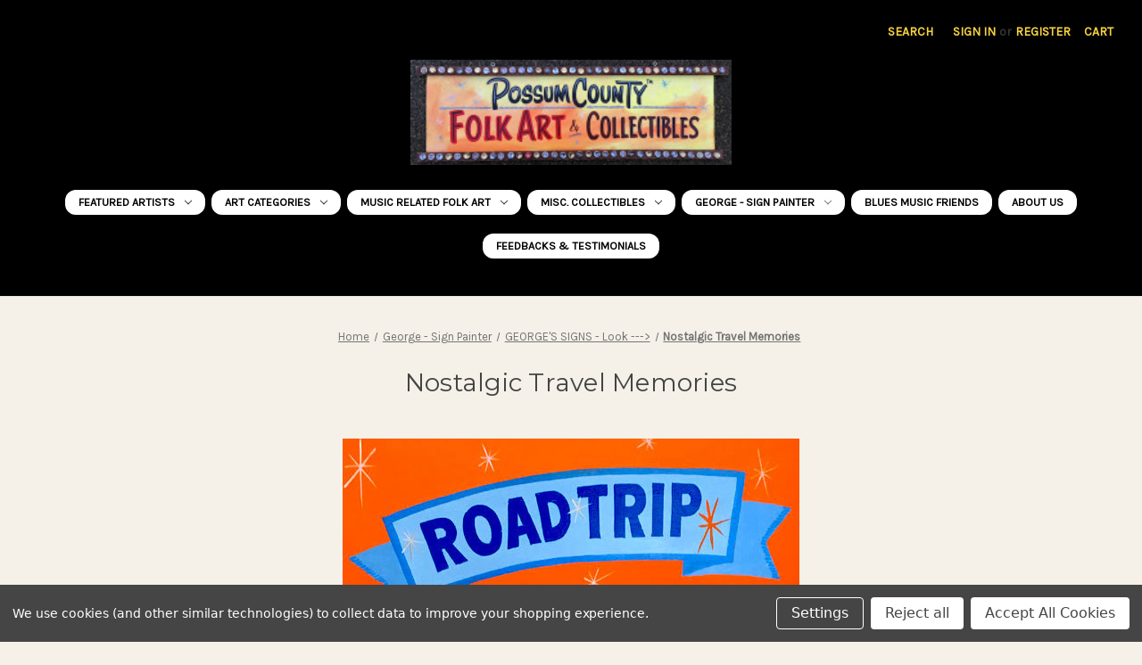

--- FILE ---
content_type: text/html; charset=UTF-8
request_url: https://possumcounty.com/art-categories/travel-memories/
body_size: 23656
content:



<!DOCTYPE html>
<html class="no-js" lang="en">
    <head>
        <title>George - Sign Painter - GEORGE&#x27;S SIGNS - Look ---&gt; - Nostalgic Travel Memories - Page 1 - Possum County Folk Art Gallery</title>
        <link rel="dns-prefetch preconnect" href="https://cdn11.bigcommerce.com/s-krjn6" crossorigin><link rel="dns-prefetch preconnect" href="https://fonts.googleapis.com/" crossorigin><link rel="dns-prefetch preconnect" href="https://fonts.gstatic.com/" crossorigin>
        <meta name="keywords" content="Folk Art Galleries, Folk Art For Sale, Southern Folk Art, Self Taught Folk Art, Outsider Folk Art, Minnie Adkins- Wood Carver, Missionary Mary Proctor, Richard Roebuck, Jessie Lavon, Ilona Fekete, Dorothy Shelby, Jimmy W, Bebo, Tony Dotson, Jim Lewis"><link rel='canonical' href='https://possumcounty.com/art-categories/travel-memories/' /><meta name='platform' content='bigcommerce.stencil' />
        
                <link rel="next" href="https://possumcounty.com/art-categories/travel-memories/?page=2">


        <link href="https://cdn11.bigcommerce.com/s-krjn6/product_images/100x101%20Logo%20.jpg" rel="shortcut icon">
        <meta name="viewport" content="width=device-width, initial-scale=1">

        <script nonce="">
            document.documentElement.className = document.documentElement.className.replace('no-js', 'js');
        </script>

        <script nonce="">
    function browserSupportsAllFeatures() {
        return window.Promise
            && window.fetch
            && window.URL
            && window.URLSearchParams
            && window.WeakMap
            // object-fit support
            && ('objectFit' in document.documentElement.style);
    }

    function loadScript(src) {
        var js = document.createElement('script');
        js.src = src;
        js.onerror = function () {
            console.error('Failed to load polyfill script ' + src);
        };
        document.head.appendChild(js);
    }

    if (!browserSupportsAllFeatures()) {
        loadScript('https://cdn11.bigcommerce.com/s-krjn6/stencil/ce4313e0-c97c-013e-b77c-22c7617c2aae/e/51849da0-cd87-013e-67db-227b0696a291/dist/theme-bundle.polyfills.js');
    }
</script>
        <script nonce="">window.consentManagerTranslations = `{"locale":"en","locales":{"consent_manager.data_collection_warning":"en","consent_manager.accept_all_cookies":"en","consent_manager.gdpr_settings":"en","consent_manager.data_collection_preferences":"en","consent_manager.manage_data_collection_preferences":"en","consent_manager.use_data_by_cookies":"en","consent_manager.data_categories_table":"en","consent_manager.allow":"en","consent_manager.accept":"en","consent_manager.deny":"en","consent_manager.dismiss":"en","consent_manager.reject_all":"en","consent_manager.category":"en","consent_manager.purpose":"en","consent_manager.functional_category":"en","consent_manager.functional_purpose":"en","consent_manager.analytics_category":"en","consent_manager.analytics_purpose":"en","consent_manager.targeting_category":"en","consent_manager.advertising_category":"en","consent_manager.advertising_purpose":"en","consent_manager.essential_category":"en","consent_manager.esential_purpose":"en","consent_manager.yes":"en","consent_manager.no":"en","consent_manager.not_available":"en","consent_manager.cancel":"en","consent_manager.save":"en","consent_manager.back_to_preferences":"en","consent_manager.close_without_changes":"en","consent_manager.unsaved_changes":"en","consent_manager.by_using":"en","consent_manager.agree_on_data_collection":"en","consent_manager.change_preferences":"en","consent_manager.cancel_dialog_title":"en","consent_manager.privacy_policy":"en","consent_manager.allow_category_tracking":"en","consent_manager.disallow_category_tracking":"en"},"translations":{"consent_manager.data_collection_warning":"We use cookies (and other similar technologies) to collect data to improve your shopping experience.","consent_manager.accept_all_cookies":"Accept All Cookies","consent_manager.gdpr_settings":"Settings","consent_manager.data_collection_preferences":"Website Data Collection Preferences","consent_manager.manage_data_collection_preferences":"Manage Website Data Collection Preferences","consent_manager.use_data_by_cookies":" uses data collected by cookies and JavaScript libraries to improve your shopping experience.","consent_manager.data_categories_table":"The table below outlines how we use this data by category. To opt out of a category of data collection, select 'No' and save your preferences.","consent_manager.allow":"Allow","consent_manager.accept":"Accept","consent_manager.deny":"Deny","consent_manager.dismiss":"Dismiss","consent_manager.reject_all":"Reject all","consent_manager.category":"Category","consent_manager.purpose":"Purpose","consent_manager.functional_category":"Functional","consent_manager.functional_purpose":"Enables enhanced functionality, such as videos and live chat. If you do not allow these, then some or all of these functions may not work properly.","consent_manager.analytics_category":"Analytics","consent_manager.analytics_purpose":"Provide statistical information on site usage, e.g., web analytics so we can improve this website over time.","consent_manager.targeting_category":"Targeting","consent_manager.advertising_category":"Advertising","consent_manager.advertising_purpose":"Used to create profiles or personalize content to enhance your shopping experience.","consent_manager.essential_category":"Essential","consent_manager.esential_purpose":"Essential for the site and any requested services to work, but do not perform any additional or secondary function.","consent_manager.yes":"Yes","consent_manager.no":"No","consent_manager.not_available":"N/A","consent_manager.cancel":"Cancel","consent_manager.save":"Save","consent_manager.back_to_preferences":"Back to Preferences","consent_manager.close_without_changes":"You have unsaved changes to your data collection preferences. Are you sure you want to close without saving?","consent_manager.unsaved_changes":"You have unsaved changes","consent_manager.by_using":"By using our website, you're agreeing to our","consent_manager.agree_on_data_collection":"By using our website, you're agreeing to the collection of data as described in our ","consent_manager.change_preferences":"You can change your preferences at any time","consent_manager.cancel_dialog_title":"Are you sure you want to cancel?","consent_manager.privacy_policy":"Privacy Policy","consent_manager.allow_category_tracking":"Allow [CATEGORY_NAME] tracking","consent_manager.disallow_category_tracking":"Disallow [CATEGORY_NAME] tracking"}}`;</script>

        <script nonce="">
            window.lazySizesConfig = window.lazySizesConfig || {};
            window.lazySizesConfig.loadMode = 1;
        </script>
        <script nonce="" async src="https://cdn11.bigcommerce.com/s-krjn6/stencil/ce4313e0-c97c-013e-b77c-22c7617c2aae/e/51849da0-cd87-013e-67db-227b0696a291/dist/theme-bundle.head_async.js"></script>
        
        <link href="https://fonts.googleapis.com/css?family=Montserrat:700,500,400%7CKarla:400&display=block" rel="stylesheet">
        
        <script nonce="" async src="https://cdn11.bigcommerce.com/s-krjn6/stencil/ce4313e0-c97c-013e-b77c-22c7617c2aae/e/51849da0-cd87-013e-67db-227b0696a291/dist/theme-bundle.font.js"></script>

        <link data-stencil-stylesheet href="https://cdn11.bigcommerce.com/s-krjn6/stencil/ce4313e0-c97c-013e-b77c-22c7617c2aae/e/51849da0-cd87-013e-67db-227b0696a291/css/theme-8f52f9d0-cd74-013e-b8f4-7e3236a52136.css" rel="stylesheet">

        <!-- Start Tracking Code for analytics_googleanalytics4 -->

<script data-cfasync="false" src="https://cdn11.bigcommerce.com/shared/js/google_analytics4_bodl_subscribers-358423becf5d870b8b603a81de597c10f6bc7699.js" integrity="sha256-gtOfJ3Avc1pEE/hx6SKj/96cca7JvfqllWA9FTQJyfI=" crossorigin="anonymous"></script>
<script data-cfasync="false">
  (function () {
    window.dataLayer = window.dataLayer || [];

    function gtag(){
        dataLayer.push(arguments);
    }

    function initGA4(event) {
         function setupGtag() {
            function configureGtag() {
                gtag('js', new Date());
                gtag('set', 'developer_id.dMjk3Nj', true);
                gtag('config', 'G-J2M9B7KE42');
            }

            var script = document.createElement('script');

            script.src = 'https://www.googletagmanager.com/gtag/js?id=G-J2M9B7KE42';
            script.async = true;
            script.onload = configureGtag;

            document.head.appendChild(script);
        }

        setupGtag();

        if (typeof subscribeOnBodlEvents === 'function') {
            subscribeOnBodlEvents('G-J2M9B7KE42', true);
        }

        window.removeEventListener(event.type, initGA4);
    }

    gtag('consent', 'default', {"ad_storage":"denied","ad_user_data":"denied","ad_personalization":"denied","analytics_storage":"denied","functionality_storage":"denied"})
            

    var eventName = document.readyState === 'complete' ? 'consentScriptsLoaded' : 'DOMContentLoaded';
    window.addEventListener(eventName, initGA4, false);
  })()
</script>

<!-- End Tracking Code for analytics_googleanalytics4 -->

<!-- Start Tracking Code for analytics_siteverification -->

<meta name=google-site-verification=5hB--Tws3c57Ajv8GkiuJrPkBljJD9db03T7HUhqWt4 />


<!-- End Tracking Code for analytics_siteverification -->


<script type="text/javascript" src="https://checkout-sdk.bigcommerce.com/v1/loader.js" defer ></script>
<script>window.consentManagerStoreConfig = function () { return {"storeName":"Possum County Folk Art Gallery","privacyPolicyUrl":"","writeKey":null,"improvedConsentManagerEnabled":true,"AlwaysIncludeScriptsWithConsentTag":true}; };</script>
<script type="text/javascript" src="https://cdn11.bigcommerce.com/shared/js/bodl-consent-32a446f5a681a22e8af09a4ab8f4e4b6deda6487.js" integrity="sha256-uitfaufFdsW9ELiQEkeOgsYedtr3BuhVvA4WaPhIZZY=" crossorigin="anonymous" defer></script>
<script type="text/javascript" src="https://cdn11.bigcommerce.com/shared/js/storefront/consent-manager-config-3013a89bb0485f417056882e3b5cf19e6588b7ba.js" defer></script>
<script type="text/javascript" src="https://cdn11.bigcommerce.com/shared/js/storefront/consent-manager-08633fe15aba542118c03f6d45457262fa9fac88.js" defer></script>
<script type="text/javascript">
var BCData = {};
</script>

 <script data-cfasync="false" src="https://microapps.bigcommerce.com/bodl-events/1.9.4/index.js" integrity="sha256-Y0tDj1qsyiKBRibKllwV0ZJ1aFlGYaHHGl/oUFoXJ7Y=" nonce="" crossorigin="anonymous"></script>
 <script data-cfasync="false" nonce="">

 (function() {
    function decodeBase64(base64) {
       const text = atob(base64);
       const length = text.length;
       const bytes = new Uint8Array(length);
       for (let i = 0; i < length; i++) {
          bytes[i] = text.charCodeAt(i);
       }
       const decoder = new TextDecoder();
       return decoder.decode(bytes);
    }
    window.bodl = JSON.parse(decodeBase64("[base64]"));
 })()

 </script>

<script nonce="">
(function () {
    var xmlHttp = new XMLHttpRequest();

    xmlHttp.open('POST', 'https://bes.gcp.data.bigcommerce.com/nobot');
    xmlHttp.setRequestHeader('Content-Type', 'application/json');
    xmlHttp.send('{"store_id":"807019","timezone_offset":"-5.0","timestamp":"2026-01-24T00:45:27.50816500Z","visit_id":"2893a90e-da31-40c1-ba24-81267547980b","channel_id":1}');
})();
</script>

    </head>
    <body>
        <svg data-src="https://cdn11.bigcommerce.com/s-krjn6/stencil/ce4313e0-c97c-013e-b77c-22c7617c2aae/e/51849da0-cd87-013e-67db-227b0696a291/img/icon-sprite.svg" class="icons-svg-sprite"></svg>

        <a href="#main-content" class="skip-to-main-link">Skip to main content</a>
<header class="header" role="banner">
    <a href="#" class="mobileMenu-toggle" data-mobile-menu-toggle="menu">
        <span class="mobileMenu-toggleIcon">Toggle menu</span>
    </a>
    <nav class="navUser">
        

    <ul class="navUser-section navUser-section--alt">
        <li class="navUser-item">
            <a class="navUser-action navUser-item--compare"
               href="/compare"
               data-compare-nav
               aria-label="Compare"
            >
                Compare <span class="countPill countPill--positive countPill--alt"></span>
            </a>
        </li>
        <li class="navUser-item">
            <button class="navUser-action navUser-action--quickSearch"
               type="button"
               id="quick-search-expand"
               data-search="quickSearch"
               aria-controls="quickSearch"
               aria-label="Search"
            >
                Search
            </button>
        </li>
        <li class="navUser-item navUser-item--account">
                <a class="navUser-action"
                   href="/login.php"
                   aria-label="Sign in"
                >
                    Sign in
                </a>
                    <span class="navUser-or">or</span>
                    <a class="navUser-action"
                       href="/login.php?action&#x3D;create_account"
                       aria-label="Register"
                    >
                        Register
                    </a>
        </li>
        <li class="navUser-item navUser-item--cart">
            <a class="navUser-action"
               data-cart-preview
               data-dropdown="cart-preview-dropdown"
               data-options="align:right"
               href="/cart.php"
               aria-label="Cart with 0 items"
            >
                <span class="navUser-item-cartLabel">Cart</span>
                <span class="countPill cart-quantity"></span>
            </a>

            <div class="dropdown-menu" id="cart-preview-dropdown" data-dropdown-content aria-hidden="true"></div>
        </li>
    </ul>
    <div class="dropdown dropdown--quickSearch" id="quickSearch" aria-hidden="true" data-prevent-quick-search-close>
        <div class="container">
    <form class="form" data-url="/search.php" data-quick-search-form>
        <fieldset class="form-fieldset">
            <div class="form-field">
                <label class="is-srOnly" for="nav-quick-search">Search</label>
                <input class="form-input"
                       data-search-quick
                       name="nav-quick-search"
                       id="nav-quick-search"
                       data-error-message="Search field cannot be empty."
                       placeholder="Search the store"
                       autocomplete="off"
                >
            </div>
        </fieldset>
    </form>
    <section class="quickSearchResults" data-bind="html: results"></section>
    <p role="status"
       aria-live="polite"
       class="aria-description--hidden"
       data-search-aria-message-predefined-text="product results for"
    ></p>
</div>
    </div>
</nav>

        <div class="header-logo header-logo--center">
            <a href="https://possumcounty.com/" class="header-logo__link" data-header-logo-link>
        <div class="header-logo-image-container">
            <img class="header-logo-image"
                 src="https://cdn11.bigcommerce.com/s-krjn6/images/stencil/250x100/_new-logo---pc-_med__1514044553.original.original.jpg"
                 srcset="https://cdn11.bigcommerce.com/s-krjn6/images/stencil/250x100/_new-logo---pc-_med__1514044553.original.original.jpg"
                 alt="Possum County Folk Art Gallery"
                 title="Possum County Folk Art Gallery">
        </div>
</a>
        </div>
    <div class="navPages-container" id="menu" data-menu>
        <nav class="navPages">
    <div class="navPages-quickSearch">
        <div class="container">
    <form class="form" data-url="/search.php" data-quick-search-form>
        <fieldset class="form-fieldset">
            <div class="form-field">
                <label class="is-srOnly" for="nav-menu-quick-search">Search</label>
                <input class="form-input"
                       data-search-quick
                       name="nav-menu-quick-search"
                       id="nav-menu-quick-search"
                       data-error-message="Search field cannot be empty."
                       placeholder="Search the store"
                       autocomplete="off"
                >
            </div>
        </fieldset>
    </form>
    <section class="quickSearchResults" data-bind="html: results"></section>
    <p role="status"
       aria-live="polite"
       class="aria-description--hidden"
       data-search-aria-message-predefined-text="product results for"
    ></p>
</div>
    </div>
    <ul class="navPages-list">
            <li class="navPages-item">
                <a class="navPages-action has-subMenu"
   href="https://possumcounty.com/featured-artists"
   data-collapsible="navPages-2"
>
    FEATURED ARTISTS
    <i class="icon navPages-action-moreIcon" aria-hidden="true">
        <svg><use href="#icon-chevron-down" /></svg>
    </i>
</a>
<div class="navPage-subMenu" id="navPages-2" aria-hidden="true" tabindex="-1">
    <ul class="navPage-subMenu-list">
        <li class="navPage-subMenu-item">
            <a class="navPage-subMenu-action navPages-action"
               href="https://possumcounty.com/featured-artists"
               aria-label="All FEATURED ARTISTS"
            >
                All FEATURED ARTISTS
            </a>
        </li>
            <li class="navPage-subMenu-item">
                    <a class="navPage-subMenu-action navPages-action"
                       href="https://possumcounty.com/folk-art-for-sale/george-e-borum/"
                       aria-label="George E. Borum"
                    >
                        George E. Borum
                    </a>
            </li>
            <li class="navPage-subMenu-item">
                    <a class="navPage-subMenu-action navPages-action has-subMenu"
                       href="https://possumcounty.com/featured-artists/minnie-adkins/"
                       aria-label="Minnie Adkins"
                    >
                        Minnie Adkins
                        <span class="collapsible-icon-wrapper"
                            data-collapsible="navPages-13"
                            data-collapsible-disabled-breakpoint="medium"
                            data-collapsible-disabled-state="open"
                            data-collapsible-enabled-state="closed"
                        >
                            <i class="icon navPages-action-moreIcon" aria-hidden="true">
                                <svg><use href="#icon-chevron-down" /></svg>
                            </i>
                        </span>
                    </a>
                    <ul class="navPage-childList" id="navPages-13">
                        <li class="navPage-childList-item">
                            <a class="navPage-childList-action navPages-action"
                               href="https://possumcounty.com/minnie-and-george-creating-together/"
                               aria-label="MINNIE and GEORGE Creating Together"
                            >
                                MINNIE and GEORGE Creating Together
                            </a>
                        </li>
                        <li class="navPage-childList-item">
                            <a class="navPage-childList-action navPages-action"
                               href="https://possumcounty.com/featured-artists/minnie-adkins/small-carvings/"
                               aria-label="Small Carvings"
                            >
                                Small Carvings
                            </a>
                        </li>
                        <li class="navPage-childList-item">
                            <a class="navPage-childList-action navPages-action"
                               href="https://possumcounty.com/our-artists/minnie-adkins/bigger-carvings/"
                               aria-label="Bigger Carvings"
                            >
                                Bigger Carvings
                            </a>
                        </li>
                        <li class="navPage-childList-item">
                            <a class="navPage-childList-action navPages-action"
                               href="https://possumcounty.com/featured-artists/minnie-adkins/paintings-and-easels/"
                               aria-label="Paintings and Easels"
                            >
                                Paintings and Easels
                            </a>
                        </li>
                        <li class="navPage-childList-item">
                            <a class="navPage-childList-action navPages-action"
                               href="https://possumcounty.com/our-artists/minnie-adkins/tree-limb-roosters/"
                               aria-label="Tree Limb Roosters"
                            >
                                Tree Limb Roosters
                            </a>
                        </li>
                        <li class="navPage-childList-item">
                            <a class="navPage-childList-action navPages-action"
                               href="https://possumcounty.com/our-artists/minnie-adkins/miscellaneous/"
                               aria-label="Miscellaneous"
                            >
                                Miscellaneous
                            </a>
                        </li>
                    </ul>
            </li>
            <li class="navPage-subMenu-item">
                    <a class="navPage-subMenu-action navPages-action"
                       href="https://possumcounty.com/folk-art-for-sale/missionary-mary-proctor/"
                       aria-label="Missionary Mary Proctor"
                    >
                        Missionary Mary Proctor
                    </a>
            </li>
            <li class="navPage-subMenu-item">
                    <a class="navPage-subMenu-action navPages-action"
                       href="https://possumcounty.com/featured-artists/jessie-lavon-memory-artist/"
                       aria-label="Jessie LaVon Memory Artist"
                    >
                        Jessie LaVon Memory Artist
                    </a>
            </li>
            <li class="navPage-subMenu-item">
                    <a class="navPage-subMenu-action navPages-action"
                       href="https://possumcounty.com/featured-artists/richard-roebuck/"
                       aria-label="Richard Roebuck"
                    >
                        Richard Roebuck
                    </a>
            </li>
            <li class="navPage-subMenu-item">
                    <a class="navPage-subMenu-action navPages-action"
                       href="https://possumcounty.com/our-artists/signs-by-george/"
                       aria-label="Signs by George"
                    >
                        Signs by George
                    </a>
            </li>
            <li class="navPage-subMenu-item">
                    <a class="navPage-subMenu-action navPages-action has-subMenu"
                       href="https://possumcounty.com/folk-art-for-sale/jaybird/"
                       aria-label="Jaybird"
                    >
                        Jaybird
                        <span class="collapsible-icon-wrapper"
                            data-collapsible="navPages-24"
                            data-collapsible-disabled-breakpoint="medium"
                            data-collapsible-disabled-state="open"
                            data-collapsible-enabled-state="closed"
                        >
                            <i class="icon navPages-action-moreIcon" aria-hidden="true">
                                <svg><use href="#icon-chevron-down" /></svg>
                            </i>
                        </span>
                    </a>
                    <ul class="navPage-childList" id="navPages-24">
                        <li class="navPage-childList-item">
                            <a class="navPage-childList-action navPages-action"
                               href="https://possumcounty.com/memories-of-st-louis/"
                               aria-label="Memories of St Louis"
                            >
                                Memories of St Louis
                            </a>
                        </li>
                        <li class="navPage-childList-item">
                            <a class="navPage-childList-action navPages-action"
                               href="https://possumcounty.com/misc/-1/"
                               aria-label="Misc"
                            >
                                Misc
                            </a>
                        </li>
                    </ul>
            </li>
            <li class="navPage-subMenu-item">
                    <a class="navPage-subMenu-action navPages-action has-subMenu"
                       href="https://possumcounty.com/folk-art-for-sale/geo-g-borum-1913-2012/"
                       aria-label="Geo. G. Borum (1913-2012)"
                    >
                        Geo. G. Borum (1913-2012)
                        <span class="collapsible-icon-wrapper"
                            data-collapsible="navPages-8"
                            data-collapsible-disabled-breakpoint="medium"
                            data-collapsible-disabled-state="open"
                            data-collapsible-enabled-state="closed"
                        >
                            <i class="icon navPages-action-moreIcon" aria-hidden="true">
                                <svg><use href="#icon-chevron-down" /></svg>
                            </i>
                        </span>
                    </a>
                    <ul class="navPage-childList" id="navPages-8">
                        <li class="navPage-childList-item">
                            <a class="navPage-childList-action navPages-action"
                               href="https://possumcounty.com/our-artists/geo-g-borum-1913-2012/pepsi-signs/"
                               aria-label="Tramp Art "
                            >
                                Tramp Art 
                            </a>
                        </li>
                        <li class="navPage-childList-item">
                            <a class="navPage-childList-action navPages-action"
                               href="https://possumcounty.com/signs/"
                               aria-label="Signs"
                            >
                                Signs
                            </a>
                        </li>
                        <li class="navPage-childList-item">
                            <a class="navPage-childList-action navPages-action"
                               href="https://possumcounty.com/knotheads/"
                               aria-label="KnotHeads"
                            >
                                KnotHeads
                            </a>
                        </li>
                        <li class="navPage-childList-item">
                            <a class="navPage-childList-action navPages-action"
                               href="https://possumcounty.com/misc/"
                               aria-label="MISC."
                            >
                                MISC.
                            </a>
                        </li>
                    </ul>
            </li>
            <li class="navPage-subMenu-item">
                    <a class="navPage-subMenu-action navPages-action has-subMenu"
                       href="https://possumcounty.com/folk-art-for-sale/otto-schneider/"
                       aria-label="Otto Schneider"
                    >
                        Otto Schneider
                        <span class="collapsible-icon-wrapper"
                            data-collapsible="navPages-22"
                            data-collapsible-disabled-breakpoint="medium"
                            data-collapsible-disabled-state="open"
                            data-collapsible-enabled-state="closed"
                        >
                            <i class="icon navPages-action-moreIcon" aria-hidden="true">
                                <svg><use href="#icon-chevron-down" /></svg>
                            </i>
                        </span>
                    </a>
                    <ul class="navPage-childList" id="navPages-22">
                        <li class="navPage-childList-item">
                            <a class="navPage-childList-action navPages-action"
                               href="https://possumcounty.com/chicago-sights/"
                               aria-label="CHICAGO SIGHTS"
                            >
                                CHICAGO SIGHTS
                            </a>
                        </li>
                        <li class="navPage-childList-item">
                            <a class="navPage-childList-action navPages-action"
                               href="https://possumcounty.com/featured-artists/otto-schneider/raw-art/"
                               aria-label="RAW ART"
                            >
                                RAW ART
                            </a>
                        </li>
                        <li class="navPage-childList-item">
                            <a class="navPage-childList-action navPages-action"
                               href="https://possumcounty.com/featured-artists/otto-schneider/chicago-signs/"
                               aria-label="CHICAGO SIGNS"
                            >
                                CHICAGO SIGNS
                            </a>
                        </li>
                    </ul>
            </li>
            <li class="navPage-subMenu-item">
                    <a class="navPage-subMenu-action navPages-action"
                       href="https://possumcounty.com/roxane-j/"
                       aria-label="ROXANE J"
                    >
                        ROXANE J
                    </a>
            </li>
            <li class="navPage-subMenu-item">
                    <a class="navPage-subMenu-action navPages-action"
                       href="https://possumcounty.com/our-artists/charlie-henson-metal-art/"
                       aria-label="Charlie Henson Metal Art"
                    >
                        Charlie Henson Metal Art
                    </a>
            </li>
            <li class="navPage-subMenu-item">
                    <a class="navPage-subMenu-action navPages-action"
                       href="https://possumcounty.com/our-artists/dorothy-shelby-memory-painter/"
                       aria-label="Dorothy Shelby Memory Painter"
                    >
                        Dorothy Shelby Memory Painter
                    </a>
            </li>
            <li class="navPage-subMenu-item">
                    <a class="navPage-subMenu-action navPages-action"
                       href="https://possumcounty.com/our-artists/joann-butts/"
                       aria-label="Jo Ann Butts"
                    >
                        Jo Ann Butts
                    </a>
            </li>
            <li class="navPage-subMenu-item">
                    <a class="navPage-subMenu-action navPages-action"
                       href="https://possumcounty.com/folk-art-for-sale/jimmy-w/"
                       aria-label="Jimmy W. --         Memory Artist"
                    >
                        Jimmy W. --         Memory Artist
                    </a>
            </li>
            <li class="navPage-subMenu-item">
                    <a class="navPage-subMenu-action navPages-action"
                       href="https://possumcounty.com/featured-artists/ilona-fekete-canada/"
                       aria-label="Ilona Fekete - Canada"
                    >
                        Ilona Fekete - Canada
                    </a>
            </li>
            <li class="navPage-subMenu-item">
                    <a class="navPage-subMenu-action navPages-action"
                       href="https://possumcounty.com/eddie-armstrong/"
                       aria-label="Eddie Armstrong"
                    >
                        Eddie Armstrong
                    </a>
            </li>
            <li class="navPage-subMenu-item">
                    <a class="navPage-subMenu-action navPages-action"
                       href="https://possumcounty.com/our-artists/nina-oreilly"
                       aria-label="Nina O&#x27;Reilly "
                    >
                        Nina O&#x27;Reilly 
                    </a>
            </li>
            <li class="navPage-subMenu-item">
                    <a class="navPage-subMenu-action navPages-action"
                       href="https://possumcounty.com/our-artists/bebo-tennessee/"
                       aria-label="BEBO - Tennessee"
                    >
                        BEBO - Tennessee
                    </a>
            </li>
            <li class="navPage-subMenu-item">
                    <a class="navPage-subMenu-action navPages-action"
                       href="https://possumcounty.com/wm-h-clark/"
                       aria-label="WM. H. CLARK"
                    >
                        WM. H. CLARK
                    </a>
            </li>
            <li class="navPage-subMenu-item">
                    <a class="navPage-subMenu-action navPages-action"
                       href="https://possumcounty.com/our-artists/mojo-florida/"
                       aria-label="MOJO - Florida"
                    >
                        MOJO - Florida
                    </a>
            </li>
            <li class="navPage-subMenu-item">
                    <a class="navPage-subMenu-action navPages-action"
                       href="https://possumcounty.com/our-artists/willard-j-and-roxane-j/"
                       aria-label="Willard J and Roxane J. "
                    >
                        Willard J and Roxane J. 
                    </a>
            </li>
            <li class="navPage-subMenu-item">
                    <a class="navPage-subMenu-action navPages-action"
                       href="https://possumcounty.com/our-artists/connie-blaylock-wallace/"
                       aria-label="Connie Blaylock Wallace "
                    >
                        Connie Blaylock Wallace 
                    </a>
            </li>
            <li class="navPage-subMenu-item">
                    <a class="navPage-subMenu-action navPages-action"
                       href="https://possumcounty.com/steve-meadows/"
                       aria-label="Steve Meadows"
                    >
                        Steve Meadows
                    </a>
            </li>
            <li class="navPage-subMenu-item">
                    <a class="navPage-subMenu-action navPages-action"
                       href="https://possumcounty.com/featured-artists/jim-lewis---kentucky-wood-carver/"
                       aria-label="Jim Lewis  -  Kentucky Wood Carver"
                    >
                        Jim Lewis  -  Kentucky Wood Carver
                    </a>
            </li>
            <li class="navPage-subMenu-item">
                    <a class="navPage-subMenu-action navPages-action"
                       href="https://possumcounty.com/our-artists/steve-knight/"
                       aria-label="Steve Knight"
                    >
                        Steve Knight
                    </a>
            </li>
            <li class="navPage-subMenu-item">
                    <a class="navPage-subMenu-action navPages-action"
                       href="https://possumcounty.com/folk-art-for-sale/poor-ol-george/"
                       aria-label="Poor Ol&#x27; George"
                    >
                        Poor Ol&#x27; George
                    </a>
            </li>
            <li class="navPage-subMenu-item">
                    <a class="navPage-subMenu-action navPages-action"
                       href="https://possumcounty.com/featured-artists/hanna-wright/"
                       aria-label="Hanna Wright"
                    >
                        Hanna Wright
                    </a>
            </li>
            <li class="navPage-subMenu-item">
                    <a class="navPage-subMenu-action navPages-action"
                       href="https://possumcounty.com/our-artists/heidi-wolfe-new-artist/"
                       aria-label="Heidi Wolfe"
                    >
                        Heidi Wolfe
                    </a>
            </li>
            <li class="navPage-subMenu-item">
                    <a class="navPage-subMenu-action navPages-action"
                       href="https://possumcounty.com/our-artists/ellies-amish-paintings/"
                       aria-label="Ellie&#x27;s Amish Paintings"
                    >
                        Ellie&#x27;s Amish Paintings
                    </a>
            </li>
            <li class="navPage-subMenu-item">
                    <a class="navPage-subMenu-action navPages-action"
                       href="https://possumcounty.com/billy-fred-hellams/"
                       aria-label="Billy Fred Hellams (1955 - 2019)"
                    >
                        Billy Fred Hellams (1955 - 2019)
                    </a>
            </li>
            <li class="navPage-subMenu-item">
                    <a class="navPage-subMenu-action navPages-action"
                       href="https://possumcounty.com/our-artists/alan-the-portrait-guy/"
                       aria-label="Alan the Portrait Guy"
                    >
                        Alan the Portrait Guy
                    </a>
            </li>
            <li class="navPage-subMenu-item">
                    <a class="navPage-subMenu-action navPages-action"
                       href="https://possumcounty.com/our-artists/mix-thang/"
                       aria-label="Miz Thang"
                    >
                        Miz Thang
                    </a>
            </li>
            <li class="navPage-subMenu-item">
                    <a class="navPage-subMenu-action navPages-action"
                       href="https://possumcounty.com/norn-k/"
                       aria-label="Oil Paintings by Norm"
                    >
                        Oil Paintings by Norm
                    </a>
            </li>
            <li class="navPage-subMenu-item">
                    <a class="navPage-subMenu-action navPages-action"
                       href="https://possumcounty.com/folk-art-for-sale/john-taylor/"
                       aria-label="John Taylor"
                    >
                        John Taylor
                    </a>
            </li>
            <li class="navPage-subMenu-item">
                    <a class="navPage-subMenu-action navPages-action"
                       href="https://possumcounty.com/our-artists/maria-del-sol/"
                       aria-label="Maria del Sol"
                    >
                        Maria del Sol
                    </a>
            </li>
            <li class="navPage-subMenu-item">
                    <a class="navPage-subMenu-action navPages-action"
                       href="https://possumcounty.com/our-artists/cayman-k/"
                       aria-label="Cayman K "
                    >
                        Cayman K 
                    </a>
            </li>
            <li class="navPage-subMenu-item">
                    <a class="navPage-subMenu-action navPages-action"
                       href="https://possumcounty.com/kip-ramey/"
                       aria-label="Kip Ramey "
                    >
                        Kip Ramey 
                    </a>
            </li>
            <li class="navPage-subMenu-item">
                    <a class="navPage-subMenu-action navPages-action"
                       href="https://possumcounty.com/our-artists/wolfe-and-borum/"
                       aria-label="Wolfe &amp; Borum"
                    >
                        Wolfe &amp; Borum
                    </a>
            </li>
            <li class="navPage-subMenu-item">
                    <a class="navPage-subMenu-action navPages-action"
                       href="https://possumcounty.com/our-artists/myrtice-west-1923-2010/"
                       aria-label="Myrtice West   (1923 - 2010)"
                    >
                        Myrtice West   (1923 - 2010)
                    </a>
            </li>
            <li class="navPage-subMenu-item">
                    <a class="navPage-subMenu-action navPages-action"
                       href="https://possumcounty.com/brian-bohannon/"
                       aria-label="Brian Bohanan"
                    >
                        Brian Bohanan
                    </a>
            </li>
            <li class="navPage-subMenu-item">
                    <a class="navPage-subMenu-action navPages-action"
                       href="https://possumcounty.com/our-artists/chris-e-lewallen/"
                       aria-label="Chris E. Lewallen"
                    >
                        Chris E. Lewallen
                    </a>
            </li>
            <li class="navPage-subMenu-item">
                    <a class="navPage-subMenu-action navPages-action"
                       href="https://possumcounty.com/featured-artists/tubby-brown/"
                       aria-label="Tubby Brown"
                    >
                        Tubby Brown
                    </a>
            </li>
            <li class="navPage-subMenu-item">
                    <a class="navPage-subMenu-action navPages-action"
                       href="https://possumcounty.com/folk-art-for-sale/squeakie-stone/"
                       aria-label="Squeakie Stone"
                    >
                        Squeakie Stone
                    </a>
            </li>
            <li class="navPage-subMenu-item">
                    <a class="navPage-subMenu-action navPages-action"
                       href="https://possumcounty.com/our-artists/tony-dotson/"
                       aria-label="Tony Dotson"
                    >
                        Tony Dotson
                    </a>
            </li>
            <li class="navPage-subMenu-item">
                    <a class="navPage-subMenu-action navPages-action"
                       href="https://possumcounty.com/our-artists/mr-imagination-1948-2012/"
                       aria-label="Mr Imagination - 1948-2012"
                    >
                        Mr Imagination - 1948-2012
                    </a>
            </li>
            <li class="navPage-subMenu-item">
                    <a class="navPage-subMenu-action navPages-action"
                       href="https://possumcounty.com/our-artists/anthony-pack/"
                       aria-label="Anthony Pack             --    Mixed Media"
                    >
                        Anthony Pack             --    Mixed Media
                    </a>
            </li>
            <li class="navPage-subMenu-item">
                    <a class="navPage-subMenu-action navPages-action"
                       href="https://possumcounty.com/our-artists/billy-moore/"
                       aria-label="Billy Moore"
                    >
                        Billy Moore
                    </a>
            </li>
            <li class="navPage-subMenu-item">
                    <a class="navPage-subMenu-action navPages-action"
                       href="https://possumcounty.com/folk-art-for-sale/sam-ezell/"
                       aria-label="Sam Ezell"
                    >
                        Sam Ezell
                    </a>
            </li>
            <li class="navPage-subMenu-item">
                    <a class="navPage-subMenu-action navPages-action"
                       href="https://possumcounty.com/our-artists/r-a-miller/"
                       aria-label="R. A. Miller"
                    >
                        R. A. Miller
                    </a>
            </li>
            <li class="navPage-subMenu-item">
                    <a class="navPage-subMenu-action navPages-action"
                       href="https://possumcounty.com/our-artists/ken-pease/"
                       aria-label="Ken Pease"
                    >
                        Ken Pease
                    </a>
            </li>
            <li class="navPage-subMenu-item">
                    <a class="navPage-subMenu-action navPages-action"
                       href="https://possumcounty.com/featured-artists/p-ford/"
                       aria-label="P  Ford"
                    >
                        P  Ford
                    </a>
            </li>
            <li class="navPage-subMenu-item">
                    <a class="navPage-subMenu-action navPages-action"
                       href="https://possumcounty.com/our-artists/deane-v-bowers/"
                       aria-label="Deane V Bowers"
                    >
                        Deane V Bowers
                    </a>
            </li>
            <li class="navPage-subMenu-item">
                    <a class="navPage-subMenu-action navPages-action"
                       href="https://possumcounty.com/our-artists/kathleen-whittle/"
                       aria-label="Kathleen Whittle"
                    >
                        Kathleen Whittle
                    </a>
            </li>
            <li class="navPage-subMenu-item">
                    <a class="navPage-subMenu-action navPages-action"
                       href="https://possumcounty.com/our-artists/leanne-smith/"
                       aria-label="LeAnne Smith"
                    >
                        LeAnne Smith
                    </a>
            </li>
            <li class="navPage-subMenu-item">
                    <a class="navPage-subMenu-action navPages-action"
                       href="https://possumcounty.com/our-artists/tim-lewis/"
                       aria-label="Tim Lewis "
                    >
                        Tim Lewis 
                    </a>
            </li>
            <li class="navPage-subMenu-item">
                    <a class="navPage-subMenu-action navPages-action"
                       href="https://possumcounty.com/ruby"
                       aria-label="Ruby C Williams"
                    >
                        Ruby C Williams
                    </a>
            </li>
            <li class="navPage-subMenu-item">
                    <a class="navPage-subMenu-action navPages-action"
                       href="https://possumcounty.com/our-artists/sharon-boggs/"
                       aria-label="Sharon Boggs"
                    >
                        Sharon Boggs
                    </a>
            </li>
            <li class="navPage-subMenu-item">
                    <a class="navPage-subMenu-action navPages-action"
                       href="https://possumcounty.com/our-artists/rev-howard-finster/"
                       aria-label="Rev Howard Finster"
                    >
                        Rev Howard Finster
                    </a>
            </li>
            <li class="navPage-subMenu-item">
                    <a class="navPage-subMenu-action navPages-action"
                       href="https://possumcounty.com/our-artists/lonnie-holley/"
                       aria-label="Lonnie Holley"
                    >
                        Lonnie Holley
                    </a>
            </li>
            <li class="navPage-subMenu-item">
                    <a class="navPage-subMenu-action navPages-action"
                       href="https://possumcounty.com/our-artists/martha-winenger-painted-rocks/"
                       aria-label="Martha Winenger - Painted Rocks "
                    >
                        Martha Winenger - Painted Rocks 
                    </a>
            </li>
            <li class="navPage-subMenu-item">
                    <a class="navPage-subMenu-action navPages-action"
                       href="https://possumcounty.com/our-artists/sandy-erickson-wright/"
                       aria-label="Sandy Erickson Wright"
                    >
                        Sandy Erickson Wright
                    </a>
            </li>
            <li class="navPage-subMenu-item">
                    <a class="navPage-subMenu-action navPages-action"
                       href="https://possumcounty.com/our-artists/floria-yancey/"
                       aria-label="Floria Yancey"
                    >
                        Floria Yancey
                    </a>
            </li>
            <li class="navPage-subMenu-item">
                    <a class="navPage-subMenu-action navPages-action"
                       href="https://possumcounty.com/our-artists/rose-krinke/"
                       aria-label="Rose Krinke"
                    >
                        Rose Krinke
                    </a>
            </li>
            <li class="navPage-subMenu-item">
                    <a class="navPage-subMenu-action navPages-action"
                       href="https://possumcounty.com/our-artists/delia-and-claudia/"
                       aria-label="Delia and Claudia"
                    >
                        Delia and Claudia
                    </a>
            </li>
            <li class="navPage-subMenu-item">
                    <a class="navPage-subMenu-action navPages-action"
                       href="https://possumcounty.com/nathania-garcia/"
                       aria-label="Nathania Garcia"
                    >
                        Nathania Garcia
                    </a>
            </li>
            <li class="navPage-subMenu-item">
                    <a class="navPage-subMenu-action navPages-action"
                       href="https://possumcounty.com/our-artists/anthony-tavis/"
                       aria-label="Anthony Tavis"
                    >
                        Anthony Tavis
                    </a>
            </li>
            <li class="navPage-subMenu-item">
                    <a class="navPage-subMenu-action navPages-action"
                       href="https://possumcounty.com/our-artists/robt-a-thurston-aka-rat/"
                       aria-label="Robt A Thurston -aka-R.A.T."
                    >
                        Robt A Thurston -aka-R.A.T.
                    </a>
            </li>
            <li class="navPage-subMenu-item">
                    <a class="navPage-subMenu-action navPages-action"
                       href="https://possumcounty.com/our-artists/private-collections/"
                       aria-label="Private Collections"
                    >
                        Private Collections
                    </a>
            </li>
            <li class="navPage-subMenu-item">
                    <a class="navPage-subMenu-action navPages-action"
                       href="https://possumcounty.com/folk-art-for-sale/other-artists/"
                       aria-label="Other Artists"
                    >
                        Other Artists
                    </a>
            </li>
    </ul>
</div>
            </li>
            <li class="navPages-item">
                <a class="navPages-action has-subMenu"
   href="https://possumcounty.com/art-categories/"
   data-collapsible="navPages-52"
>
    ART CATEGORIES
    <i class="icon navPages-action-moreIcon" aria-hidden="true">
        <svg><use href="#icon-chevron-down" /></svg>
    </i>
</a>
<div class="navPage-subMenu" id="navPages-52" aria-hidden="true" tabindex="-1">
    <ul class="navPage-subMenu-list">
        <li class="navPage-subMenu-item">
            <a class="navPage-subMenu-action navPages-action"
               href="https://possumcounty.com/art-categories/"
               aria-label="All ART CATEGORIES"
            >
                All ART CATEGORIES
            </a>
        </li>
            <li class="navPage-subMenu-item">
                    <a class="navPage-subMenu-action navPages-action"
                       href="https://possumcounty.com/art-categories/fish-and-animals/"
                       aria-label="Animals - Wild &amp; Domestic"
                    >
                        Animals - Wild &amp; Domestic
                    </a>
            </li>
            <li class="navPage-subMenu-item">
                    <a class="navPage-subMenu-action navPages-action"
                       href="https://possumcounty.com/art-categories/chickens-hens-roosters/"
                       aria-label="Chickens - Hens - Roosters"
                    >
                        Chickens - Hens - Roosters
                    </a>
            </li>
            <li class="navPage-subMenu-item">
                    <a class="navPage-subMenu-action navPages-action"
                       href="https://possumcounty.com/crosses/"
                       aria-label="Crosses"
                    >
                        Crosses
                    </a>
            </li>
            <li class="navPage-subMenu-item">
                    <a class="navPage-subMenu-action navPages-action"
                       href="https://possumcounty.com/folk-art-for-sale/george-e-borum/assemblages-and-constructions/"
                       aria-label="Assemblages and Constructions"
                    >
                        Assemblages and Constructions
                    </a>
            </li>
            <li class="navPage-subMenu-item">
                    <a class="navPage-subMenu-action navPages-action"
                       href="https://possumcounty.com/art-categories/carvings-sculptures/"
                       aria-label="Carvings &amp; Sculptures"
                    >
                        Carvings &amp; Sculptures
                    </a>
            </li>
            <li class="navPage-subMenu-item">
                    <a class="navPage-subMenu-action navPages-action"
                       href="https://possumcounty.com/humorous-sign-posts/"
                       aria-label="HUMOROUS SIGN POSTS"
                    >
                        HUMOROUS SIGN POSTS
                    </a>
            </li>
            <li class="navPage-subMenu-item">
                    <a class="navPage-subMenu-action navPages-action"
                       href="https://possumcounty.com/art-categories/whimseys/"
                       aria-label="Whimseys"
                    >
                        Whimseys
                    </a>
            </li>
            <li class="navPage-subMenu-item">
                    <a class="navPage-subMenu-action navPages-action"
                       href="https://possumcounty.com/folk-art-for-sale/george-e-borum/guitars/"
                       aria-label="Guitars"
                    >
                        Guitars
                    </a>
            </li>
            <li class="navPage-subMenu-item">
                    <a class="navPage-subMenu-action navPages-action"
                       href="https://possumcounty.com/art-categories/bottle-caps-pull-tabs-marbles/"
                       aria-label="Bottle caps, Pull Tabs, Marbles"
                    >
                        Bottle caps, Pull Tabs, Marbles
                    </a>
            </li>
            <li class="navPage-subMenu-item">
                    <a class="navPage-subMenu-action navPages-action"
                       href="https://possumcounty.com/art-categories/memory-paintings/"
                       aria-label="Memory Paintings"
                    >
                        Memory Paintings
                    </a>
            </li>
            <li class="navPage-subMenu-item">
                    <a class="navPage-subMenu-action navPages-action"
                       href="https://possumcounty.com/raw-art-brut/"
                       aria-label="Raw  Art Brut"
                    >
                        Raw  Art Brut
                    </a>
            </li>
            <li class="navPage-subMenu-item">
                    <a class="navPage-subMenu-action navPages-action"
                       href="https://possumcounty.com/art-categories/black-folk-art/"
                       aria-label="Black Folk Art"
                    >
                        Black Folk Art
                    </a>
            </li>
            <li class="navPage-subMenu-item">
                    <a class="navPage-subMenu-action navPages-action"
                       href="https://possumcounty.com/art-categories/music-themed-folk-art/"
                       aria-label="Music Themed Folk Art"
                    >
                        Music Themed Folk Art
                    </a>
            </li>
            <li class="navPage-subMenu-item">
                    <a class="navPage-subMenu-action navPages-action"
                       href="https://possumcounty.com/art-categories/fish/"
                       aria-label="Fish"
                    >
                        Fish
                    </a>
            </li>
            <li class="navPage-subMenu-item">
                    <a class="navPage-subMenu-action navPages-action"
                       href="https://possumcounty.com/metal-art/"
                       aria-label="Metal Art"
                    >
                        Metal Art
                    </a>
            </li>
            <li class="navPage-subMenu-item">
                    <a class="navPage-subMenu-action navPages-action"
                       href="https://possumcounty.com/art-categories/colorful-picture-frames/"
                       aria-label="Colorful Picture Frames"
                    >
                        Colorful Picture Frames
                    </a>
            </li>
            <li class="navPage-subMenu-item">
                    <a class="navPage-subMenu-action navPages-action"
                       href="https://possumcounty.com/art-categories/poor-ol-george/"
                       aria-label="Poor Ol&#x27; George"
                    >
                        Poor Ol&#x27; George
                    </a>
            </li>
            <li class="navPage-subMenu-item">
                    <a class="navPage-subMenu-action navPages-action"
                       href="https://possumcounty.com/art-categories/florals/"
                       aria-label="FLORALS"
                    >
                        FLORALS
                    </a>
            </li>
            <li class="navPage-subMenu-item">
                    <a class="navPage-subMenu-action navPages-action"
                       href="https://possumcounty.com/art-categories/pyrography-wood-burning/"
                       aria-label="Pyrography (Wood Burning)"
                    >
                        Pyrography (Wood Burning)
                    </a>
            </li>
            <li class="navPage-subMenu-item">
                    <a class="navPage-subMenu-action navPages-action"
                       href="https://possumcounty.com/paper-mache/"
                       aria-label="Paper Mache"
                    >
                        Paper Mache
                    </a>
            </li>
            <li class="navPage-subMenu-item">
                    <a class="navPage-subMenu-action navPages-action"
                       href="https://possumcounty.com/folk-art-for-sale/george-e-borum/sign-posts/"
                       aria-label="Sign Posts"
                    >
                        Sign Posts
                    </a>
            </li>
            <li class="navPage-subMenu-item">
                    <a class="navPage-subMenu-action navPages-action"
                       href="https://possumcounty.com/art-categories/birds/"
                       aria-label="Birds"
                    >
                        Birds
                    </a>
            </li>
            <li class="navPage-subMenu-item">
                    <a class="navPage-subMenu-action navPages-action"
                       href="https://possumcounty.com/lighthouses-nautical/"
                       aria-label="Lighthouses - Nautical"
                    >
                        Lighthouses - Nautical
                    </a>
            </li>
            <li class="navPage-subMenu-item">
                    <a class="navPage-subMenu-action navPages-action"
                       href="https://possumcounty.com/new-orleans/"
                       aria-label="New Orleans"
                    >
                        New Orleans
                    </a>
            </li>
            <li class="navPage-subMenu-item">
                    <a class="navPage-subMenu-action navPages-action"
                       href="https://possumcounty.com/art-categories/inspiration/"
                       aria-label="Inspiration"
                    >
                        Inspiration
                    </a>
            </li>
            <li class="navPage-subMenu-item">
                    <a class="navPage-subMenu-action navPages-action"
                       href="https://possumcounty.com/moonshine/"
                       aria-label="MOONSHINE"
                    >
                        MOONSHINE
                    </a>
            </li>
            <li class="navPage-subMenu-item">
                    <a class="navPage-subMenu-action navPages-action"
                       href="https://possumcounty.com/art-categories/abstract/"
                       aria-label="Abstract"
                    >
                        Abstract
                    </a>
            </li>
            <li class="navPage-subMenu-item">
                    <a class="navPage-subMenu-action navPages-action"
                       href="https://possumcounty.com/art-categories/flags-and-patriotic/"
                       aria-label="Flags and  Patriotic"
                    >
                        Flags and  Patriotic
                    </a>
            </li>
            <li class="navPage-subMenu-item">
                    <a class="navPage-subMenu-action navPages-action"
                       href="https://possumcounty.com/folk-art-for-sale/george-e-borum/misc-folk-art/"
                       aria-label="Misc. Folk Art"
                    >
                        Misc. Folk Art
                    </a>
            </li>
            <li class="navPage-subMenu-item">
                    <a class="navPage-subMenu-action navPages-action"
                       href="https://possumcounty.com/art-categories/logos-bottles-cans/"
                       aria-label="Logos - Bottles &amp; Cans"
                    >
                        Logos - Bottles &amp; Cans
                    </a>
            </li>
            <li class="navPage-subMenu-item">
                    <a class="navPage-subMenu-action navPages-action"
                       href="https://possumcounty.com/art-categories/found-object-art/"
                       aria-label="Found Object Art"
                    >
                        Found Object Art
                    </a>
            </li>
            <li class="navPage-subMenu-item">
                    <a class="navPage-subMenu-action navPages-action"
                       href="https://possumcounty.com/folk-art-for-sale/george-e-borum/heaven-and-hell/"
                       aria-label="Heaven and Hell"
                    >
                        Heaven and Hell
                    </a>
            </li>
            <li class="navPage-subMenu-item">
                    <a class="navPage-subMenu-action navPages-action"
                       href="https://possumcounty.com/art-categories/tramp-art/"
                       aria-label="TRAMP ART"
                    >
                        TRAMP ART
                    </a>
            </li>
            <li class="navPage-subMenu-item">
                    <a class="navPage-subMenu-action navPages-action"
                       href="https://possumcounty.com/juke-joints/"
                       aria-label="JUKE JOINTS"
                    >
                        JUKE JOINTS
                    </a>
            </li>
            <li class="navPage-subMenu-item">
                    <a class="navPage-subMenu-action navPages-action"
                       href="https://possumcounty.com/art-categories/pencil-pen-ink-markers-etc/"
                       aria-label="Pencil, Pen &amp; Ink, Markers, etc"
                    >
                        Pencil, Pen &amp; Ink, Markers, etc
                    </a>
            </li>
            <li class="navPage-subMenu-item">
                    <a class="navPage-subMenu-action navPages-action"
                       href="https://possumcounty.com/art-categories/snakes-skulls/"
                       aria-label="Snakes,  Skulls &amp; Devils"
                    >
                        Snakes,  Skulls &amp; Devils
                    </a>
            </li>
            <li class="navPage-subMenu-item">
                    <a class="navPage-subMenu-action navPages-action"
                       href="https://possumcounty.com/art-categories/transportation/"
                       aria-label="Transportation"
                    >
                        Transportation
                    </a>
            </li>
            <li class="navPage-subMenu-item">
                    <a class="navPage-subMenu-action navPages-action"
                       href="https://possumcounty.com/art-categories/amish-folk-art/"
                       aria-label="Amish Folk Art"
                    >
                        Amish Folk Art
                    </a>
            </li>
            <li class="navPage-subMenu-item">
                    <a class="navPage-subMenu-action navPages-action"
                       href="https://possumcounty.com/trees/"
                       aria-label="Trees"
                    >
                        Trees
                    </a>
            </li>
            <li class="navPage-subMenu-item">
                    <a class="navPage-subMenu-action navPages-action"
                       href="https://possumcounty.com/art-categories/circus-carnival-magic/"
                       aria-label="Circus - Carnival - Magic"
                    >
                        Circus - Carnival - Magic
                    </a>
            </li>
            <li class="navPage-subMenu-item">
                    <a class="navPage-subMenu-action navPages-action"
                       href="https://possumcounty.com/art-categories/knot-heads-/"
                       aria-label="Knot Heads "
                    >
                        Knot Heads 
                    </a>
            </li>
            <li class="navPage-subMenu-item">
                    <a class="navPage-subMenu-action navPages-action"
                       href="https://possumcounty.com/art-categories/recycled-art/"
                       aria-label="Recycled ART"
                    >
                        Recycled ART
                    </a>
            </li>
            <li class="navPage-subMenu-item">
                    <a class="navPage-subMenu-action navPages-action"
                       href="https://possumcounty.com/masks/"
                       aria-label="Masks"
                    >
                        Masks
                    </a>
            </li>
            <li class="navPage-subMenu-item">
                    <a class="navPage-subMenu-action navPages-action"
                       href="https://possumcounty.com/folk-art-for-sale/george-e-borum/robots-and-munchkins/"
                       aria-label="Munchkins and Robots"
                    >
                        Munchkins and Robots
                    </a>
            </li>
            <li class="navPage-subMenu-item">
                    <a class="navPage-subMenu-action navPages-action"
                       href="https://possumcounty.com/folk-art-for-sale/george-e-borum/shadowboxes/"
                       aria-label="Shadowboxes"
                    >
                        Shadowboxes
                    </a>
            </li>
            <li class="navPage-subMenu-item">
                    <a class="navPage-subMenu-action navPages-action"
                       href="https://possumcounty.com/portraits/"
                       aria-label="Portraits"
                    >
                        Portraits
                    </a>
            </li>
            <li class="navPage-subMenu-item">
                    <a class="navPage-subMenu-action navPages-action"
                       href="https://possumcounty.com/art-categories/old-time-signs/2"
                       aria-label="Old Time Signs"
                    >
                        Old Time Signs
                    </a>
            </li>
            <li class="navPage-subMenu-item">
                    <a class="navPage-subMenu-action navPages-action"
                       href="https://possumcounty.com/art-categories/oil-paintings/"
                       aria-label="Oil Paintings "
                    >
                        Oil Paintings 
                    </a>
            </li>
            <li class="navPage-subMenu-item">
                    <a class="navPage-subMenu-action navPages-action"
                       href="https://possumcounty.com/art-categories/pop-art/"
                       aria-label="Retro - Pop Art"
                    >
                        Retro - Pop Art
                    </a>
            </li>
            <li class="navPage-subMenu-item">
                    <a class="navPage-subMenu-action navPages-action"
                       href="https://possumcounty.com/outhouses/"
                       aria-label="Outhouses"
                    >
                        Outhouses
                    </a>
            </li>
            <li class="navPage-subMenu-item">
                    <a class="navPage-subMenu-action navPages-action"
                       href="https://possumcounty.com/folk-art-for-sale/hillbillies-and-rednecks/"
                       aria-label="Hillbillies and Rednecks"
                    >
                        Hillbillies and Rednecks
                    </a>
            </li>
            <li class="navPage-subMenu-item">
                    <a class="navPage-subMenu-action navPages-action"
                       href="https://possumcounty.com/folk-art-for-sale/george-e-borum/plaques/"
                       aria-label="Plaques"
                    >
                        Plaques
                    </a>
            </li>
            <li class="navPage-subMenu-item">
                    <a class="navPage-subMenu-action navPages-action"
                       href="https://possumcounty.com/art-categories/bone-art-critters/"
                       aria-label="Bone Art Critters"
                    >
                        Bone Art Critters
                    </a>
            </li>
            <li class="navPage-subMenu-item">
                    <a class="navPage-subMenu-action navPages-action"
                       href="https://possumcounty.com/art-categories/camping-travel/"
                       aria-label="Camping &amp; Travel"
                    >
                        Camping &amp; Travel
                    </a>
            </li>
            <li class="navPage-subMenu-item">
                    <a class="navPage-subMenu-action navPages-action"
                       href="https://possumcounty.com/art-categories/buildings/"
                       aria-label="Buildings"
                    >
                        Buildings
                    </a>
            </li>
            <li class="navPage-subMenu-item">
                    <a class="navPage-subMenu-action navPages-action"
                       href="https://possumcounty.com/art-categories/folk-art-legends/"
                       aria-label="Folk Art Legends"
                    >
                        Folk Art Legends
                    </a>
            </li>
            <li class="navPage-subMenu-item">
                    <a class="navPage-subMenu-action navPages-action"
                       href="https://possumcounty.com/art-categories/chicago-scenes/"
                       aria-label="Chicago Scenes"
                    >
                        Chicago Scenes
                    </a>
            </li>
            <li class="navPage-subMenu-item">
                    <a class="navPage-subMenu-action navPages-action"
                       href="https://possumcounty.com/art-categories/art-from-private-collections/"
                       aria-label="Art from Private Collections"
                    >
                        Art from Private Collections
                    </a>
            </li>
    </ul>
</div>
            </li>
            <li class="navPages-item">
                <a class="navPages-action has-subMenu"
   href="https://possumcounty.com/music-related-folk-art/"
   data-collapsible="navPages-33"
>
    MUSIC RELATED Folk Art
    <i class="icon navPages-action-moreIcon" aria-hidden="true">
        <svg><use href="#icon-chevron-down" /></svg>
    </i>
</a>
<div class="navPage-subMenu" id="navPages-33" aria-hidden="true" tabindex="-1">
    <ul class="navPage-subMenu-list">
        <li class="navPage-subMenu-item">
            <a class="navPage-subMenu-action navPages-action"
               href="https://possumcounty.com/music-related-folk-art/"
               aria-label="All MUSIC RELATED Folk Art"
            >
                All MUSIC RELATED Folk Art
            </a>
        </li>
            <li class="navPage-subMenu-item">
                    <a class="navPage-subMenu-action navPages-action"
                       href="https://possumcounty.com/blues-folk-art/guitars//guitars/blues-folk-art/"
                       aria-label="Guitars"
                    >
                        Guitars
                    </a>
            </li>
            <li class="navPage-subMenu-item">
                    <a class="navPage-subMenu-action navPages-action"
                       href="https://possumcounty.com/pianos/blues-folk-art/"
                       aria-label="Pianos"
                    >
                        Pianos
                    </a>
            </li>
            <li class="navPage-subMenu-item">
                    <a class="navPage-subMenu-action navPages-action"
                       href="https://possumcounty.com/blues-folk-art/plaques/plaques/"
                       aria-label="Plaques"
                    >
                        Plaques
                    </a>
            </li>
            <li class="navPage-subMenu-item">
                    <a class="navPage-subMenu-action navPages-action"
                       href="https://possumcounty.com/blues-folk-art/sign-posts/sign-posts/"
                       aria-label="Sign Posts"
                    >
                        Sign Posts
                    </a>
            </li>
            <li class="navPage-subMenu-item">
                    <a class="navPage-subMenu-action navPages-action"
                       href="https://possumcounty.com/blues-folk-art//shadow-boxes/"
                       aria-label="Shadow Boxes"
                    >
                        Shadow Boxes
                    </a>
            </li>
            <li class="navPage-subMenu-item">
                    <a class="navPage-subMenu-action navPages-action"
                       href="https://possumcounty.com/misc-music-themed-art/blues-folk-art/"
                       aria-label="Misc Music Themed Art"
                    >
                        Misc Music Themed Art
                    </a>
            </li>
    </ul>
</div>
            </li>
            <li class="navPages-item">
                <a class="navPages-action has-subMenu"
   href="https://possumcounty.com/new-category/"
   data-collapsible="navPages-62"
>
    MISC. COLLECTIBLES
    <i class="icon navPages-action-moreIcon" aria-hidden="true">
        <svg><use href="#icon-chevron-down" /></svg>
    </i>
</a>
<div class="navPage-subMenu" id="navPages-62" aria-hidden="true" tabindex="-1">
    <ul class="navPage-subMenu-list">
        <li class="navPage-subMenu-item">
            <a class="navPage-subMenu-action navPages-action"
               href="https://possumcounty.com/new-category/"
               aria-label="All MISC. COLLECTIBLES"
            >
                All MISC. COLLECTIBLES
            </a>
        </li>
            <li class="navPage-subMenu-item">
                    <a class="navPage-subMenu-action navPages-action"
                       href="https://possumcounty.com/smiley-face/"
                       aria-label="SMILEY FACE"
                    >
                        SMILEY FACE
                    </a>
            </li>
            <li class="navPage-subMenu-item">
                    <a class="navPage-subMenu-action navPages-action"
                       href="https://possumcounty.com/misc-collectibles/abe-lincoln/"
                       aria-label="ABE LINCOLN"
                    >
                        ABE LINCOLN
                    </a>
            </li>
            <li class="navPage-subMenu-item">
                    <a class="navPage-subMenu-action navPages-action"
                       href="https://possumcounty.com/misc-collectibles/artprints/"
                       aria-label="Artprints"
                    >
                        Artprints
                    </a>
            </li>
            <li class="navPage-subMenu-item">
                    <a class="navPage-subMenu-action navPages-action"
                       href="https://possumcounty.com/misc-collectibles/new-category/"
                       aria-label="Books - Photos - Autographs"
                    >
                        Books - Photos - Autographs
                    </a>
            </li>
            <li class="navPage-subMenu-item">
                    <a class="navPage-subMenu-action navPages-action"
                       href="https://possumcounty.com/misc-collectibles/miniature-musical-instruments/"
                       aria-label="MINIATURE MUSICAL INSTRUMENTS"
                    >
                        MINIATURE MUSICAL INSTRUMENTS
                    </a>
            </li>
            <li class="navPage-subMenu-item">
                    <a class="navPage-subMenu-action navPages-action"
                       href="https://possumcounty.com/autographed-items/"
                       aria-label="Autographed Items"
                    >
                        Autographed Items
                    </a>
            </li>
            <li class="navPage-subMenu-item">
                    <a class="navPage-subMenu-action navPages-action"
                       href="https://possumcounty.com/black-collectibles/"
                       aria-label="Black Collectibles"
                    >
                        Black Collectibles
                    </a>
            </li>
            <li class="navPage-subMenu-item">
                    <a class="navPage-subMenu-action navPages-action"
                       href="https://possumcounty.com/misc-collectibles/oddsnends/"
                       aria-label="Odds&#x27;N&#x27;Ends"
                    >
                        Odds&#x27;N&#x27;Ends
                    </a>
            </li>
    </ul>
</div>
            </li>
            <li class="navPages-item">
                <a class="navPages-action has-subMenu activePage"
   href="https://possumcounty.com/our-artists/george-the-old-time-sign-painter/"
   data-collapsible="navPages-93"
>
    George - Sign Painter
    <i class="icon navPages-action-moreIcon" aria-hidden="true">
        <svg><use href="#icon-chevron-down" /></svg>
    </i>
</a>
<div class="navPage-subMenu" id="navPages-93" aria-hidden="true" tabindex="-1">
    <ul class="navPage-subMenu-list">
        <li class="navPage-subMenu-item">
            <a class="navPage-subMenu-action navPages-action"
               href="https://possumcounty.com/our-artists/george-the-old-time-sign-painter/"
               aria-label="All George - Sign Painter"
            >
                All George - Sign Painter
            </a>
        </li>
            <li class="navPage-subMenu-item">
                    <a class="navPage-subMenu-action navPages-action has-subMenu activePage"
                       href="https://possumcounty.com/possumcounty.com/george"
                       aria-label="GEORGE&#x27;S SIGNS - Look ---&gt;"
                    >
                        GEORGE&#x27;S SIGNS - Look ---&gt;
                        <span class="collapsible-icon-wrapper"
                            data-collapsible="navPages-92"
                            data-collapsible-disabled-breakpoint="medium"
                            data-collapsible-disabled-state="open"
                            data-collapsible-enabled-state="closed"
                        >
                            <i class="icon navPages-action-moreIcon" aria-hidden="true">
                                <svg><use href="#icon-chevron-down" /></svg>
                            </i>
                        </span>
                    </a>
                    <ul class="navPage-childList" id="navPages-92">
                        <li class="navPage-childList-item">
                            <a class="navPage-childList-action navPages-action"
                               href="https://possumcounty.com/georges-signs/old-time-signs/"
                               aria-label="Old Time Signs - Misc. "
                            >
                                Old Time Signs - Misc. 
                            </a>
                        </li>
                        <li class="navPage-childList-item">
                            <a class="navPage-childList-action navPages-action activePage"
                               href="https://possumcounty.com/art-categories/travel-memories/"
                               aria-label="Nostalgic Travel Memories"
                            >
                                Nostalgic Travel Memories
                            </a>
                        </li>
                        <li class="navPage-childList-item">
                            <a class="navPage-childList-action navPages-action"
                               href="https://possumcounty.com/georges-signs/carnival-circus-magic/"
                               aria-label="CARNIVAL - CIRCUS - MAGIC"
                            >
                                CARNIVAL - CIRCUS - MAGIC
                            </a>
                        </li>
                        <li class="navPage-childList-item">
                            <a class="navPage-childList-action navPages-action"
                               href="https://possumcounty.com/art-categories/old-west-decor/"
                               aria-label="Old West Signs &amp; Decor "
                            >
                                Old West Signs &amp; Decor 
                            </a>
                        </li>
                        <li class="navPage-childList-item">
                            <a class="navPage-childList-action navPages-action"
                               href="https://possumcounty.com/art-categories/railroad-trains/"
                               aria-label="Railroad Train Signs &amp; Decor"
                            >
                                Railroad Train Signs &amp; Decor
                            </a>
                        </li>
                        <li class="navPage-childList-item">
                            <a class="navPage-childList-action navPages-action"
                               href="https://possumcounty.com/georges-signs/music-themed-signs-decor/"
                               aria-label="MUSIC Themed SIGNS &amp; Decor"
                            >
                                MUSIC Themed SIGNS &amp; Decor
                            </a>
                        </li>
                        <li class="navPage-childList-item">
                            <a class="navPage-childList-action navPages-action"
                               href="https://possumcounty.com/georges-signs/assorted-party-signs/"
                               aria-label="Assorted  Party Signs"
                            >
                                Assorted  Party Signs
                            </a>
                        </li>
                        <li class="navPage-childList-item">
                            <a class="navPage-childList-action navPages-action"
                               href="https://possumcounty.com/george-sign-painter/georges-signs-look/sold-signs-not-available/"
                               aria-label="SOLD Signs - Not Available"
                            >
                                SOLD Signs - Not Available
                            </a>
                        </li>
                    </ul>
            </li>
    </ul>
</div>
            </li>
                 <li class="navPages-item navPages-item-page">
                     <a class="navPages-action"
                        href="https://possumcounty.com/a-few-of-our-blues-friends/"
                        aria-label="BLUES MUSIC FRIENDS"
                     >
                         BLUES MUSIC FRIENDS
                     </a>
                 </li>
                 <li class="navPages-item navPages-item-page">
                     <a class="navPages-action"
                        href="https://possumcounty.com/about-us/"
                        aria-label="About Us"
                     >
                         About Us
                     </a>
                 </li>
                 <li class="navPages-item navPages-item-page">
                     <a class="navPages-action"
                        href="https://possumcounty.com/testimonials/"
                        aria-label="FEEDBACKS &amp; TESTIMONIALS"
                     >
                         FEEDBACKS &amp; TESTIMONIALS
                     </a>
                 </li>
    </ul>
    <ul class="navPages-list navPages-list--user">
            <li class="navPages-item">
                <a class="navPages-action"
                   href="/login.php"
                   aria-label="Sign in"
                >
                    Sign in
                </a>
                    or
                    <a class="navPages-action"
                       href="/login.php?action&#x3D;create_account"
                       aria-label="Register"
                    >
                        Register
                    </a>
            </li>
    </ul>
</nav>
    </div>
    <div data-content-region="header_navigation_bottom--global"></div>
</header>
<div data-content-region="header_bottom--global"><div data-layout-id="5bb6efae-544b-4ea9-8053-339252653c85">       <div data-sub-layout-container="59e05e14-ca41-43da-88f7-db43d9b3c8b0" data-layout-name="Layout">
    <style data-container-styling="59e05e14-ca41-43da-88f7-db43d9b3c8b0">
        [data-sub-layout-container="59e05e14-ca41-43da-88f7-db43d9b3c8b0"] {
            box-sizing: border-box;
            display: flex;
            flex-wrap: wrap;
            z-index: 0;
            position: relative;
            height: ;
            padding-top: 0px;
            padding-right: 0px;
            padding-bottom: 0px;
            padding-left: 0px;
            margin-top: 0px;
            margin-right: 0px;
            margin-bottom: 0px;
            margin-left: 0px;
            border-width: 0px;
            border-style: solid;
            border-color: #333333;
        }

        [data-sub-layout-container="59e05e14-ca41-43da-88f7-db43d9b3c8b0"]:after {
            display: block;
            position: absolute;
            top: 0;
            left: 0;
            bottom: 0;
            right: 0;
            background-size: cover;
            z-index: auto;
        }
    </style>

    <div data-sub-layout="4ce01c7e-dfd9-45e5-bd89-8f6a3215cba6">
        <style data-column-styling="4ce01c7e-dfd9-45e5-bd89-8f6a3215cba6">
            [data-sub-layout="4ce01c7e-dfd9-45e5-bd89-8f6a3215cba6"] {
                display: flex;
                flex-direction: column;
                box-sizing: border-box;
                flex-basis: 100%;
                max-width: 100%;
                z-index: 0;
                position: relative;
                height: ;
                padding-top: 0px;
                padding-right: 10.5px;
                padding-bottom: 0px;
                padding-left: 10.5px;
                margin-top: 0px;
                margin-right: 0px;
                margin-bottom: 0px;
                margin-left: 0px;
                border-width: 0px;
                border-style: solid;
                border-color: #333333;
                justify-content: center;
            }
            [data-sub-layout="4ce01c7e-dfd9-45e5-bd89-8f6a3215cba6"]:after {
                display: block;
                position: absolute;
                top: 0;
                left: 0;
                bottom: 0;
                right: 0;
                background-size: cover;
                z-index: auto;
            }
            @media only screen and (max-width: 700px) {
                [data-sub-layout="4ce01c7e-dfd9-45e5-bd89-8f6a3215cba6"] {
                    flex-basis: 100%;
                    max-width: 100%;
                }
            }
        </style>
    </div>
</div>

</div></div>
<div data-content-region="header_bottom"></div>
        <div class="body" id="main-content" data-currency-code="USD">
     
    <div class="container">
        
    <nav aria-label="Breadcrumb">
    <ol class="breadcrumbs">
                <li class="breadcrumb ">
                    <a class="breadcrumb-label"
                       href="https://possumcounty.com/"
                       
                    >
                        <span>Home</span>
                    </a>
                </li>
                <li class="breadcrumb ">
                    <a class="breadcrumb-label"
                       href="https://possumcounty.com/our-artists/george-the-old-time-sign-painter/"
                       
                    >
                        <span>George - Sign Painter</span>
                    </a>
                </li>
                <li class="breadcrumb ">
                    <a class="breadcrumb-label"
                       href="https://possumcounty.com/possumcounty.com/george"
                       
                    >
                        <span>GEORGE&#x27;S SIGNS - Look ---&gt;</span>
                    </a>
                </li>
                <li class="breadcrumb is-active">
                    <a class="breadcrumb-label"
                       href="https://possumcounty.com/art-categories/travel-memories/"
                       aria-current="page"
                    >
                        <span>Nostalgic Travel Memories</span>
                    </a>
                </li>
    </ol>
</nav>

<script type="application/ld+json"  nonce="">
{
    "@context": "https://schema.org",
    "@type": "BreadcrumbList",
    "itemListElement":
    [
        {
            "@type": "ListItem",
            "position": 1,
            "item": {
                "@id": "https://possumcounty.com/",
                "name": "Home"
            }
        },
        {
            "@type": "ListItem",
            "position": 2,
            "item": {
                "@id": "https://possumcounty.com/our-artists/george-the-old-time-sign-painter/",
                "name": "George - Sign Painter"
            }
        },
        {
            "@type": "ListItem",
            "position": 3,
            "item": {
                "@id": "https://possumcounty.com/possumcounty.com/george",
                "name": "GEORGE'S SIGNS - Look --->"
            }
        },
        {
            "@type": "ListItem",
            "position": 4,
            "item": {
                "@id": "https://possumcounty.com/art-categories/travel-memories/",
                "name": "Nostalgic Travel Memories"
            }
        }
    ]
}
</script>

        <img src="https://cdn11.bigcommerce.com/s-krjn6/images/stencil/1280x1280/t/rt-66-logo-__87445.original.jpg" alt="Nostalgic Travel Memories" title="Nostalgic Travel Memories" data-sizes="auto"
    srcset="https://cdn11.bigcommerce.com/s-krjn6/images/stencil/80w/t/rt-66-logo-__87445.original.jpg"
data-srcset="https://cdn11.bigcommerce.com/s-krjn6/images/stencil/80w/t/rt-66-logo-__87445.original.jpg 80w, https://cdn11.bigcommerce.com/s-krjn6/images/stencil/160w/t/rt-66-logo-__87445.original.jpg 160w, https://cdn11.bigcommerce.com/s-krjn6/images/stencil/320w/t/rt-66-logo-__87445.original.jpg 320w, https://cdn11.bigcommerce.com/s-krjn6/images/stencil/640w/t/rt-66-logo-__87445.original.jpg 640w, https://cdn11.bigcommerce.com/s-krjn6/images/stencil/960w/t/rt-66-logo-__87445.original.jpg 960w, https://cdn11.bigcommerce.com/s-krjn6/images/stencil/1280w/t/rt-66-logo-__87445.original.jpg 1280w, https://cdn11.bigcommerce.com/s-krjn6/images/stencil/1920w/t/rt-66-logo-__87445.original.jpg 1920w, https://cdn11.bigcommerce.com/s-krjn6/images/stencil/2560w/t/rt-66-logo-__87445.original.jpg 2560w"

class="lazyload category-header-image"

 />

        <h1 class="page-heading">Nostalgic Travel Memories</h1>
        <div data-content-region="category_below_header"></div>

    <p style="text-align: center;"><strong><span style="font-size: xx-large;"><img class="__mce_add_custom__" title="road-trip-logo-.jpg" src="https://possumcounty.com/product_images/uploaded_images/road-trip-logo-.jpg" alt="road-trip-logo-.jpg" width="512" height="296" /></span></strong></p>
<p style="text-align: center;"><a href="https://possumcounty.com/george"><img class="__mce_add_custom__" title="back-to-geo-signs.jpg" src="https://possumcounty.com/product_images/uploaded_images/back-to-geo-signs.jpg" alt="back-to-geo-signs.jpg" width="360" height="43" /></a></p>

    <div class="page">

        <main class="page-content" id="product-listing-container">

                <details class="category-dropdown-nav">
                    <summary class="category-dropdown-toggle">
                        Browse Categories ▾
                    </summary>
                    <div class="category-dropdown-menu">
                        <nav>

            <div class="sidebarBlock">
        <h2 class="sidebarBlock-heading heading-price" data-shop-by-price>Shop By Price</h2>

        <form id="facet-range-form" class="form" method="get" data-faceted-search-range novalidate>
    <input type="hidden" name="search_query" value="">
    <fieldset class="form-fieldset">
        <div class="form-minMaxRow">
            <div class="form-field">
                <input
                    name="price_min"
                    placeholder="Min."
                    min="0"
                    class="form-input form-input--small"
                    required
                    type="number"
                    value=""
                    aria-label="Min."
                    aria-describedby="min_price_description"
                />
                <span id="min_price_description" class="aria-description--hidden">Enter the minimum price to filter products by</span>
            </div>

            <div class="form-field">
                <input
                    name="price_max"
                    placeholder="Max."
                    min="0"
                    class="form-input form-input--small"
                    required
                    type="number"
                    value=""
                    aria-label="Max."
                    aria-describedby="max_price_description"
                />
                <span id="max_price_description" class="aria-description--hidden">Enter the maximum price to filter products by</span>
            </div>

            <div class="form-field">
                <button class="button button--small" type="submit">
                    Update
                </button>
            </div>
        </div>

        <div class="form-inlineMessage" aria-live="polite" role="alert"></div>
    </fieldset>
</form>

        <div class="reset-filters">
            <a href="https://possumcounty.com/art-categories/travel-memories/" class="navList-action reset-btn">Reset</a>
            <span class="reset-message aria-description--hidden">The filter has been reset</span>
        </div>
    </div>
</nav>
                    </div>
                </details>
            
            

    <form class="actionBar" method="get" data-sort-by="product">
    <fieldset class="form-fieldset actionBar-section">
    <div class="form-field">
        <label class="form-label" for="sort">Sort By:</label>
        <select class="form-select form-select--small " name="sort" id="sort" role="listbox">
            <option value="featured" >Featured Items</option>
            <option value="newest" selected>Newest Items</option>
            <option value="bestselling" >Best Selling</option>
            <option value="alphaasc" >A to Z</option>
            <option value="alphadesc" >Z to A</option>
            <option value="avgcustomerreview" >By Review</option>
            <option value="priceasc" >Price: Ascending</option>
            <option value="pricedesc" >Price: Descending</option>
        </select>
    </div>
</fieldset>
</form>

    <div data-list-name="Category: Nostalgic Travel Memories" role="region" aria-label="Filtered products">
            <ul class="productGrid">
    <li class="product">
            <article
    class="card
    "
    data-test="card-7565"
    data-event-type="list"
    data-entity-id="7565"
    data-position="1"
    data-name="NASHVILLE TENNESSEE --- MUSIC CITY BAR SIGN"
    data-product-category="
            FEATURED ARTISTS,
                FEATURED ARTISTS/George E. Borum,
                ART CATEGORIES/Plaques,
                ART CATEGORIES/Guitars,
                MUSIC RELATED Folk Art,
                ART CATEGORIES/Music Themed Folk Art,
                MUSIC RELATED Folk Art/Guitars,
                MUSIC RELATED Folk Art/Plaques,
                ART CATEGORIES,
                George - Sign Painter/GEORGE&#x27;S SIGNS - Look ---&gt;/Nostalgic Travel Memories,
                George - Sign Painter/GEORGE&#x27;S SIGNS - Look ---&gt;,
                George - Sign Painter/GEORGE&#x27;S SIGNS - Look ---&gt;/MUSIC Themed SIGNS &amp; Decor
    "
    data-product-brand=""
    data-product-price="
            175
"
>
    <figure class="card-figure">

        <a href="https://possumcounty.com/nashville-tennessee-music-city-bar-sign/"
           class="card-figure__link"
           aria-label="NASHVILLE TENNESSEE --- MUSIC CITY BAR SIGN, $175.00

"
           data-event-type="product-click"
        >
            <div class="card-img-container">
                <img src="https://cdn11.bigcommerce.com/s-krjn6/images/stencil/500x659/products/7565/12629/Nashville_Sign---__37010.1766097036.jpg?c=2" alt="NASHVILLE TENNESSEE --- MUSIC CITY BAR SIGN" title="NASHVILLE TENNESSEE --- MUSIC CITY BAR SIGN" data-sizes="auto"
    srcset="https://cdn11.bigcommerce.com/s-krjn6/images/stencil/80w/products/7565/12629/Nashville_Sign---__37010.1766097036.jpg?c=2"
data-srcset="https://cdn11.bigcommerce.com/s-krjn6/images/stencil/80w/products/7565/12629/Nashville_Sign---__37010.1766097036.jpg?c=2 80w, https://cdn11.bigcommerce.com/s-krjn6/images/stencil/160w/products/7565/12629/Nashville_Sign---__37010.1766097036.jpg?c=2 160w, https://cdn11.bigcommerce.com/s-krjn6/images/stencil/320w/products/7565/12629/Nashville_Sign---__37010.1766097036.jpg?c=2 320w, https://cdn11.bigcommerce.com/s-krjn6/images/stencil/640w/products/7565/12629/Nashville_Sign---__37010.1766097036.jpg?c=2 640w, https://cdn11.bigcommerce.com/s-krjn6/images/stencil/960w/products/7565/12629/Nashville_Sign---__37010.1766097036.jpg?c=2 960w, https://cdn11.bigcommerce.com/s-krjn6/images/stencil/1280w/products/7565/12629/Nashville_Sign---__37010.1766097036.jpg?c=2 1280w, https://cdn11.bigcommerce.com/s-krjn6/images/stencil/1920w/products/7565/12629/Nashville_Sign---__37010.1766097036.jpg?c=2 1920w, https://cdn11.bigcommerce.com/s-krjn6/images/stencil/2560w/products/7565/12629/Nashville_Sign---__37010.1766097036.jpg?c=2 2560w"

class="lazyload card-image"

 />
            </div>
        </a>

        <figcaption class="card-figcaption">
            <div class="card-figcaption-body">
                    <label class="button button--small card-figcaption-button" for="compare-7565">
                        Compare <input type="checkbox" name="products[]" value="7565" id="compare-7565" data-compare-id="7565">
                    </label>
                        <a href="https://possumcounty.com/cart.php?action&#x3D;add&amp;product_id&#x3D;7565" data-event-type="product-click" data-button-type="add-cart" class="button button--small card-figcaption-button">Add to Cart</a>
                        <span class="product-status-message aria-description--hidden">The item has been added</span>
            </div>
        </figcaption>
    </figure>
    <div class="card-body">
        
                    <h3 class="card-title">
                        <a aria-label="NASHVILLE TENNESSEE --- MUSIC CITY BAR SIGN, $175.00

"
                            href="https://possumcounty.com/nashville-tennessee-music-city-bar-sign/"
                            data-event-type="product-click">
                             NASHVILLE TENNESSEE --- MUSIC CITY BAR SIGN
                        </a>

                    </h3>

        <div class="card-text" data-test-info-type="price">
                
    <div class="price-section price-section--withTax rrp-price--withTax" style="display: none;">
        <span>
                MSRP:
        </span>
        <span data-product-rrp-with-tax class="price price--rrp">
            
        </span>
    </div>
    <div class="price-section price-section--withTax non-sale-price--withTax" style="display: none;">
        <span>
                Was:
        </span>
        <span data-product-non-sale-price-with-tax class="price price--non-sale">
            
        </span>
    </div>
    <div class="price-section price-section--withTax price--withTax" style="display: none;">
        <span class="price-label" >
            
        </span>
        <span class="price-now-label" style="display: none;">
                Now:
        </span>
        <span data-product-price-with-tax class="price"></span>
            <abbr title="Including Tax">(Inc. Tax)</abbr>
    </div>
    <div class="price-section price-section--withoutTax rrp-price--withoutTax" style="display: none;">
        <span>
                MSRP:
        </span>
        <span data-product-rrp-price-without-tax class="price price--rrp">
            
        </span>
    </div>
    <div class="price-section price-section--withoutTax non-sale-price--withoutTax" style="display: none;">
        <span>
                Was:
        </span>
        <span data-product-non-sale-price-without-tax class="price price--non-sale">
            
        </span>
    </div>
    <div class="price-section price-section--withoutTax price--withoutTax" >
        <span class="price-label" >
            
        </span>
        <span class="price-now-label" style="display: none;">
                Now:
        </span>
        <span data-product-price-without-tax class="price">$175.00</span>
    </div>
        </div>

        <div data-content-region="product_item_below_price"></div>
        
    </div>
</article>
    </li>
    <li class="product">
            <article
    class="card
    "
    data-test="card-5173"
    data-event-type="list"
    data-entity-id="5173"
    data-position="2"
    data-name="ROCK CITY - See 7 States - Chattanooga TN Sign"
    data-product-category="
            FEATURED ARTISTS,
                George - Sign Painter/GEORGE&#x27;S SIGNS - Look ---&gt;/Old Time Signs - Misc. ,
                ART CATEGORIES,
                ART CATEGORIES/Old Time Signs,
                George - Sign Painter/GEORGE&#x27;S SIGNS - Look ---&gt;/Nostalgic Travel Memories,
                George - Sign Painter/GEORGE&#x27;S SIGNS - Look ---&gt;,
                George - Sign Painter,
                FEATURED ARTISTS/Signs by George
    "
    data-product-brand=""
    data-product-price="
            35
"
>
    <figure class="card-figure">

        <a href="https://possumcounty.com/rock-city-see-7-states-chattanooga-tn-sign/"
           class="card-figure__link"
           aria-label="ROCK CITY - See 7 States - Chattanooga TN Sign, $35.00

"
           data-event-type="product-click"
        >
            <div class="card-img-container">
                <img src="https://cdn11.bigcommerce.com/s-krjn6/images/stencil/500x659/products/5173/7980/OTS-Rock-City---__55882.1633365311.jpg?c=2" alt="ROCK CITY - See 7 States - Chattanooga TN Sign" title="ROCK CITY - See 7 States - Chattanooga TN Sign" data-sizes="auto"
    srcset="https://cdn11.bigcommerce.com/s-krjn6/images/stencil/80w/products/5173/7980/OTS-Rock-City---__55882.1633365311.jpg?c=2"
data-srcset="https://cdn11.bigcommerce.com/s-krjn6/images/stencil/80w/products/5173/7980/OTS-Rock-City---__55882.1633365311.jpg?c=2 80w, https://cdn11.bigcommerce.com/s-krjn6/images/stencil/160w/products/5173/7980/OTS-Rock-City---__55882.1633365311.jpg?c=2 160w, https://cdn11.bigcommerce.com/s-krjn6/images/stencil/320w/products/5173/7980/OTS-Rock-City---__55882.1633365311.jpg?c=2 320w, https://cdn11.bigcommerce.com/s-krjn6/images/stencil/640w/products/5173/7980/OTS-Rock-City---__55882.1633365311.jpg?c=2 640w, https://cdn11.bigcommerce.com/s-krjn6/images/stencil/960w/products/5173/7980/OTS-Rock-City---__55882.1633365311.jpg?c=2 960w, https://cdn11.bigcommerce.com/s-krjn6/images/stencil/1280w/products/5173/7980/OTS-Rock-City---__55882.1633365311.jpg?c=2 1280w, https://cdn11.bigcommerce.com/s-krjn6/images/stencil/1920w/products/5173/7980/OTS-Rock-City---__55882.1633365311.jpg?c=2 1920w, https://cdn11.bigcommerce.com/s-krjn6/images/stencil/2560w/products/5173/7980/OTS-Rock-City---__55882.1633365311.jpg?c=2 2560w"

class="lazyload card-image"

 />
            </div>
        </a>

        <figcaption class="card-figcaption">
            <div class="card-figcaption-body">
                    <label class="button button--small card-figcaption-button" for="compare-5173">
                        Compare <input type="checkbox" name="products[]" value="5173" id="compare-5173" data-compare-id="5173">
                    </label>
                        <a href="https://possumcounty.com/rock-city-see-7-states-chattanooga-tn-sign/" data-event-type="product-click" class="button button--small card-figcaption-button" data-product-id="5173">SORRY - SOLD</a>
            </div>
        </figcaption>
    </figure>
    <div class="card-body">
        
                    <h3 class="card-title">
                        <a aria-label="ROCK CITY - See 7 States - Chattanooga TN Sign, $35.00

"
                            href="https://possumcounty.com/rock-city-see-7-states-chattanooga-tn-sign/"
                            data-event-type="product-click">
                             ROCK CITY - See 7 States - Chattanooga TN Sign
                        </a>

                            <span class="sold-inline-badge">SORRY - SOLD</span>
                    </h3>

        <div class="card-text" data-test-info-type="price">
                
    <div class="price-section price-section--withTax rrp-price--withTax" style="display: none;">
        <span>
                MSRP:
        </span>
        <span data-product-rrp-with-tax class="price price--rrp">
            
        </span>
    </div>
    <div class="price-section price-section--withTax non-sale-price--withTax" style="display: none;">
        <span>
                Was:
        </span>
        <span data-product-non-sale-price-with-tax class="price price--non-sale">
            
        </span>
    </div>
    <div class="price-section price-section--withTax price--withTax" style="display: none;">
        <span class="price-label" >
            
        </span>
        <span class="price-now-label" style="display: none;">
                Now:
        </span>
        <span data-product-price-with-tax class="price"></span>
            <abbr title="Including Tax">(Inc. Tax)</abbr>
    </div>
    <div class="price-section price-section--withoutTax rrp-price--withoutTax" style="display: none;">
        <span>
                MSRP:
        </span>
        <span data-product-rrp-price-without-tax class="price price--rrp">
            
        </span>
    </div>
    <div class="price-section price-section--withoutTax non-sale-price--withoutTax" style="display: none;">
        <span>
                Was:
        </span>
        <span data-product-non-sale-price-without-tax class="price price--non-sale">
            
        </span>
    </div>
    <div class="price-section price-section--withoutTax price--withoutTax" >
        <span class="price-label" >
            
        </span>
        <span class="price-now-label" style="display: none;">
                Now:
        </span>
        <span data-product-price-without-tax class="price">$35.00</span>
    </div>
        </div>

        <div data-content-region="product_item_below_price"></div>
        
    </div>
</article>
    </li>
    <li class="product">
            <article
    class="card
    "
    data-test="card-5172"
    data-event-type="list"
    data-entity-id="5172"
    data-position="3"
    data-name="TOMMY BARTLETT WATER SKI THRILL SHOW SIGN - WI DELLS"
    data-product-category="
            FEATURED ARTISTS,
                George - Sign Painter/GEORGE&#x27;S SIGNS - Look ---&gt;/Old Time Signs - Misc. ,
                ART CATEGORIES,
                ART CATEGORIES/Old Time Signs,
                George - Sign Painter/GEORGE&#x27;S SIGNS - Look ---&gt;/Nostalgic Travel Memories,
                George - Sign Painter/GEORGE&#x27;S SIGNS - Look ---&gt;,
                George - Sign Painter,
                FEATURED ARTISTS/Signs by George
    "
    data-product-brand=""
    data-product-price="
            45
"
>
    <figure class="card-figure">

        <a href="https://possumcounty.com/tommy-bartlett-water-ski-thrill-show-sign-wi-dells/"
           class="card-figure__link"
           aria-label="TOMMY BARTLETT WATER SKI THRILL SHOW SIGN - WI DELLS, $45.00

"
           data-event-type="product-click"
        >
            <div class="card-img-container">
                <img src="https://cdn11.bigcommerce.com/s-krjn6/images/stencil/500x659/products/5172/7979/OTS-Tommy-Bartlett---2---__87284.1633362894.jpg?c=2" alt="TOMMY BARTLETT WATER SKI THRILL SHOW SIGN - WI DELLS" title="TOMMY BARTLETT WATER SKI THRILL SHOW SIGN - WI DELLS" data-sizes="auto"
    srcset="https://cdn11.bigcommerce.com/s-krjn6/images/stencil/80w/products/5172/7979/OTS-Tommy-Bartlett---2---__87284.1633362894.jpg?c=2"
data-srcset="https://cdn11.bigcommerce.com/s-krjn6/images/stencil/80w/products/5172/7979/OTS-Tommy-Bartlett---2---__87284.1633362894.jpg?c=2 80w, https://cdn11.bigcommerce.com/s-krjn6/images/stencil/160w/products/5172/7979/OTS-Tommy-Bartlett---2---__87284.1633362894.jpg?c=2 160w, https://cdn11.bigcommerce.com/s-krjn6/images/stencil/320w/products/5172/7979/OTS-Tommy-Bartlett---2---__87284.1633362894.jpg?c=2 320w, https://cdn11.bigcommerce.com/s-krjn6/images/stencil/640w/products/5172/7979/OTS-Tommy-Bartlett---2---__87284.1633362894.jpg?c=2 640w, https://cdn11.bigcommerce.com/s-krjn6/images/stencil/960w/products/5172/7979/OTS-Tommy-Bartlett---2---__87284.1633362894.jpg?c=2 960w, https://cdn11.bigcommerce.com/s-krjn6/images/stencil/1280w/products/5172/7979/OTS-Tommy-Bartlett---2---__87284.1633362894.jpg?c=2 1280w, https://cdn11.bigcommerce.com/s-krjn6/images/stencil/1920w/products/5172/7979/OTS-Tommy-Bartlett---2---__87284.1633362894.jpg?c=2 1920w, https://cdn11.bigcommerce.com/s-krjn6/images/stencil/2560w/products/5172/7979/OTS-Tommy-Bartlett---2---__87284.1633362894.jpg?c=2 2560w"

class="lazyload card-image"

 />
            </div>
        </a>

        <figcaption class="card-figcaption">
            <div class="card-figcaption-body">
                    <label class="button button--small card-figcaption-button" for="compare-5172">
                        Compare <input type="checkbox" name="products[]" value="5172" id="compare-5172" data-compare-id="5172">
                    </label>
                        <a href="https://possumcounty.com/tommy-bartlett-water-ski-thrill-show-sign-wi-dells/" data-event-type="product-click" class="button button--small card-figcaption-button" data-product-id="5172">SORRY - SOLD</a>
            </div>
        </figcaption>
    </figure>
    <div class="card-body">
        
                    <h3 class="card-title">
                        <a aria-label="TOMMY BARTLETT WATER SKI THRILL SHOW SIGN - WI DELLS, $45.00

"
                            href="https://possumcounty.com/tommy-bartlett-water-ski-thrill-show-sign-wi-dells/"
                            data-event-type="product-click">
                             TOMMY BARTLETT WATER SKI THRILL SHOW SIGN - WI DELLS
                        </a>

                            <span class="sold-inline-badge">SORRY - SOLD</span>
                    </h3>

        <div class="card-text" data-test-info-type="price">
                
    <div class="price-section price-section--withTax rrp-price--withTax" style="display: none;">
        <span>
                MSRP:
        </span>
        <span data-product-rrp-with-tax class="price price--rrp">
            
        </span>
    </div>
    <div class="price-section price-section--withTax non-sale-price--withTax" style="display: none;">
        <span>
                Was:
        </span>
        <span data-product-non-sale-price-with-tax class="price price--non-sale">
            
        </span>
    </div>
    <div class="price-section price-section--withTax price--withTax" style="display: none;">
        <span class="price-label" >
            
        </span>
        <span class="price-now-label" style="display: none;">
                Now:
        </span>
        <span data-product-price-with-tax class="price"></span>
            <abbr title="Including Tax">(Inc. Tax)</abbr>
    </div>
    <div class="price-section price-section--withoutTax rrp-price--withoutTax" style="display: none;">
        <span>
                MSRP:
        </span>
        <span data-product-rrp-price-without-tax class="price price--rrp">
            
        </span>
    </div>
    <div class="price-section price-section--withoutTax non-sale-price--withoutTax" style="display: none;">
        <span>
                Was:
        </span>
        <span data-product-non-sale-price-without-tax class="price price--non-sale">
            
        </span>
    </div>
    <div class="price-section price-section--withoutTax price--withoutTax" >
        <span class="price-label" >
            
        </span>
        <span class="price-now-label" style="display: none;">
                Now:
        </span>
        <span data-product-price-without-tax class="price">$45.00</span>
    </div>
        </div>

        <div data-content-region="product_item_below_price"></div>
        
    </div>
</article>
    </li>
    <li class="product">
            <article
    class="card
    "
    data-test="card-5072"
    data-event-type="list"
    data-entity-id="5072"
    data-position="4"
    data-name="WIGWAM - TEEPEE MOTEL - RT 66 - ROADSIGN - 12&quot; x 24&quot;"
    data-product-category="
            George - Sign Painter/GEORGE&#x27;S SIGNS - Look ---&gt;/Nostalgic Travel Memories,
                George - Sign Painter/GEORGE&#x27;S SIGNS - Look ---&gt;,
                George - Sign Painter,
                George - Sign Painter/GEORGE&#x27;S SIGNS - Look ---&gt;/SOLD Signs - Not Available
    "
    data-product-brand=""
    data-product-price="
            35
"
>
    <figure class="card-figure">

        <a href="https://possumcounty.com/wigwam-teepee-motel-rt-66-roadsign-12-x-24/"
           class="card-figure__link"
           aria-label="WIGWAM - TEEPEE MOTEL - RT 66 - ROADSIGN - 12&quot; x 24&quot;, $35.00

"
           data-event-type="product-click"
        >
            <div class="card-img-container">
                <img src="https://cdn11.bigcommerce.com/s-krjn6/images/stencil/500x659/products/5072/7760/TeePee---__40238.1630358108.jpg?c=2" alt="WIGWAM - TEEPEE MOTEL - RT 66 - ROADSIGN - 12&quot; x 24&quot;" title="WIGWAM - TEEPEE MOTEL - RT 66 - ROADSIGN - 12&quot; x 24&quot;" data-sizes="auto"
    srcset="https://cdn11.bigcommerce.com/s-krjn6/images/stencil/80w/products/5072/7760/TeePee---__40238.1630358108.jpg?c=2"
data-srcset="https://cdn11.bigcommerce.com/s-krjn6/images/stencil/80w/products/5072/7760/TeePee---__40238.1630358108.jpg?c=2 80w, https://cdn11.bigcommerce.com/s-krjn6/images/stencil/160w/products/5072/7760/TeePee---__40238.1630358108.jpg?c=2 160w, https://cdn11.bigcommerce.com/s-krjn6/images/stencil/320w/products/5072/7760/TeePee---__40238.1630358108.jpg?c=2 320w, https://cdn11.bigcommerce.com/s-krjn6/images/stencil/640w/products/5072/7760/TeePee---__40238.1630358108.jpg?c=2 640w, https://cdn11.bigcommerce.com/s-krjn6/images/stencil/960w/products/5072/7760/TeePee---__40238.1630358108.jpg?c=2 960w, https://cdn11.bigcommerce.com/s-krjn6/images/stencil/1280w/products/5072/7760/TeePee---__40238.1630358108.jpg?c=2 1280w, https://cdn11.bigcommerce.com/s-krjn6/images/stencil/1920w/products/5072/7760/TeePee---__40238.1630358108.jpg?c=2 1920w, https://cdn11.bigcommerce.com/s-krjn6/images/stencil/2560w/products/5072/7760/TeePee---__40238.1630358108.jpg?c=2 2560w"

class="lazyload card-image"

 />
            </div>
        </a>

        <figcaption class="card-figcaption">
            <div class="card-figcaption-body">
                    <label class="button button--small card-figcaption-button" for="compare-5072">
                        Compare <input type="checkbox" name="products[]" value="5072" id="compare-5072" data-compare-id="5072">
                    </label>
                        <a href="https://possumcounty.com/wigwam-teepee-motel-rt-66-roadsign-12-x-24/" data-event-type="product-click" class="button button--small card-figcaption-button" data-product-id="5072">SORRY - SOLD</a>
            </div>
        </figcaption>
    </figure>
    <div class="card-body">
        
                    <h3 class="card-title">
                        <a aria-label="WIGWAM - TEEPEE MOTEL - RT 66 - ROADSIGN - 12&quot; x 24&quot;, $35.00

"
                            href="https://possumcounty.com/wigwam-teepee-motel-rt-66-roadsign-12-x-24/"
                            data-event-type="product-click">
                             WIGWAM - TEEPEE MOTEL - RT 66 - ROADSIGN - 12&quot; x 24&quot;
                        </a>

                            <span class="sold-inline-badge">SORRY - SOLD</span>
                    </h3>

        <div class="card-text" data-test-info-type="price">
                
    <div class="price-section price-section--withTax rrp-price--withTax" style="display: none;">
        <span>
                MSRP:
        </span>
        <span data-product-rrp-with-tax class="price price--rrp">
            
        </span>
    </div>
    <div class="price-section price-section--withTax non-sale-price--withTax" style="display: none;">
        <span>
                Was:
        </span>
        <span data-product-non-sale-price-with-tax class="price price--non-sale">
            
        </span>
    </div>
    <div class="price-section price-section--withTax price--withTax" style="display: none;">
        <span class="price-label" >
            
        </span>
        <span class="price-now-label" style="display: none;">
                Now:
        </span>
        <span data-product-price-with-tax class="price"></span>
            <abbr title="Including Tax">(Inc. Tax)</abbr>
    </div>
    <div class="price-section price-section--withoutTax rrp-price--withoutTax" style="display: none;">
        <span>
                MSRP:
        </span>
        <span data-product-rrp-price-without-tax class="price price--rrp">
            
        </span>
    </div>
    <div class="price-section price-section--withoutTax non-sale-price--withoutTax" style="display: none;">
        <span>
                Was:
        </span>
        <span data-product-non-sale-price-without-tax class="price price--non-sale">
            
        </span>
    </div>
    <div class="price-section price-section--withoutTax price--withoutTax" >
        <span class="price-label" >
            
        </span>
        <span class="price-now-label" style="display: none;">
                Now:
        </span>
        <span data-product-price-without-tax class="price">$35.00</span>
    </div>
        </div>

        <div data-content-region="product_item_below_price"></div>
        
    </div>
</article>
    </li>
    <li class="product">
            <article
    class="card
    "
    data-test="card-5071"
    data-event-type="list"
    data-entity-id="5071"
    data-position="5"
    data-name="MARK TWAIN CAVE ROADSIGN - 12&quot; x 24&quot; - by George"
    data-product-category="
            FEATURED ARTISTS,
                George - Sign Painter/GEORGE&#x27;S SIGNS - Look ---&gt;/Old Time Signs - Misc. ,
                George - Sign Painter/GEORGE&#x27;S SIGNS - Look ---&gt;/Nostalgic Travel Memories,
                George - Sign Painter/GEORGE&#x27;S SIGNS - Look ---&gt;,
                George - Sign Painter,
                FEATURED ARTISTS/Signs by George
    "
    data-product-brand=""
    data-product-price="
            35
"
>
    <figure class="card-figure">

        <a href="https://possumcounty.com/mark-twain-cave-roadsign-12-x-24-by-george/"
           class="card-figure__link"
           aria-label="MARK TWAIN CAVE ROADSIGN - 12&quot; x 24&quot; - by George, $35.00

"
           data-event-type="product-click"
        >
            <div class="card-img-container">
                <img src="https://cdn11.bigcommerce.com/s-krjn6/images/stencil/500x659/products/5071/7759/Cave---__02473.1630358106.jpg?c=2" alt="MARK TWAIN CAVE ROADSIGN - 12&quot; x 24&quot; - by George" title="MARK TWAIN CAVE ROADSIGN - 12&quot; x 24&quot; - by George" data-sizes="auto"
    srcset="https://cdn11.bigcommerce.com/s-krjn6/images/stencil/80w/products/5071/7759/Cave---__02473.1630358106.jpg?c=2"
data-srcset="https://cdn11.bigcommerce.com/s-krjn6/images/stencil/80w/products/5071/7759/Cave---__02473.1630358106.jpg?c=2 80w, https://cdn11.bigcommerce.com/s-krjn6/images/stencil/160w/products/5071/7759/Cave---__02473.1630358106.jpg?c=2 160w, https://cdn11.bigcommerce.com/s-krjn6/images/stencil/320w/products/5071/7759/Cave---__02473.1630358106.jpg?c=2 320w, https://cdn11.bigcommerce.com/s-krjn6/images/stencil/640w/products/5071/7759/Cave---__02473.1630358106.jpg?c=2 640w, https://cdn11.bigcommerce.com/s-krjn6/images/stencil/960w/products/5071/7759/Cave---__02473.1630358106.jpg?c=2 960w, https://cdn11.bigcommerce.com/s-krjn6/images/stencil/1280w/products/5071/7759/Cave---__02473.1630358106.jpg?c=2 1280w, https://cdn11.bigcommerce.com/s-krjn6/images/stencil/1920w/products/5071/7759/Cave---__02473.1630358106.jpg?c=2 1920w, https://cdn11.bigcommerce.com/s-krjn6/images/stencil/2560w/products/5071/7759/Cave---__02473.1630358106.jpg?c=2 2560w"

class="lazyload card-image"

 />
            </div>
        </a>

        <figcaption class="card-figcaption">
            <div class="card-figcaption-body">
                    <label class="button button--small card-figcaption-button" for="compare-5071">
                        Compare <input type="checkbox" name="products[]" value="5071" id="compare-5071" data-compare-id="5071">
                    </label>
                        <a href="https://possumcounty.com/mark-twain-cave-roadsign-12-x-24-by-george/" data-event-type="product-click" class="button button--small card-figcaption-button" data-product-id="5071">SORRY - SOLD</a>
            </div>
        </figcaption>
    </figure>
    <div class="card-body">
        
                    <h3 class="card-title">
                        <a aria-label="MARK TWAIN CAVE ROADSIGN - 12&quot; x 24&quot; - by George, $35.00

"
                            href="https://possumcounty.com/mark-twain-cave-roadsign-12-x-24-by-george/"
                            data-event-type="product-click">
                             MARK TWAIN CAVE ROADSIGN - 12&quot; x 24&quot; - by George
                        </a>

                            <span class="sold-inline-badge">SORRY - SOLD</span>
                    </h3>

        <div class="card-text" data-test-info-type="price">
                
    <div class="price-section price-section--withTax rrp-price--withTax" style="display: none;">
        <span>
                MSRP:
        </span>
        <span data-product-rrp-with-tax class="price price--rrp">
            
        </span>
    </div>
    <div class="price-section price-section--withTax non-sale-price--withTax" style="display: none;">
        <span>
                Was:
        </span>
        <span data-product-non-sale-price-with-tax class="price price--non-sale">
            
        </span>
    </div>
    <div class="price-section price-section--withTax price--withTax" style="display: none;">
        <span class="price-label" >
            
        </span>
        <span class="price-now-label" style="display: none;">
                Now:
        </span>
        <span data-product-price-with-tax class="price"></span>
            <abbr title="Including Tax">(Inc. Tax)</abbr>
    </div>
    <div class="price-section price-section--withoutTax rrp-price--withoutTax" style="display: none;">
        <span>
                MSRP:
        </span>
        <span data-product-rrp-price-without-tax class="price price--rrp">
            
        </span>
    </div>
    <div class="price-section price-section--withoutTax non-sale-price--withoutTax" style="display: none;">
        <span>
                Was:
        </span>
        <span data-product-non-sale-price-without-tax class="price price--non-sale">
            
        </span>
    </div>
    <div class="price-section price-section--withoutTax price--withoutTax" >
        <span class="price-label" >
            
        </span>
        <span class="price-now-label" style="display: none;">
                Now:
        </span>
        <span data-product-price-without-tax class="price">$35.00</span>
    </div>
        </div>

        <div data-content-region="product_item_below_price"></div>
        
    </div>
</article>
    </li>
    <li class="product">
            <article
    class="card
    "
    data-test="card-4989"
    data-event-type="list"
    data-entity-id="4989"
    data-position="6"
    data-name="STUCKEY&#x27;S PECAN LOG ROLLS"
    data-product-category="
            FEATURED ARTISTS,
                George - Sign Painter/GEORGE&#x27;S SIGNS - Look ---&gt;/Old Time Signs - Misc. ,
                George - Sign Painter/GEORGE&#x27;S SIGNS - Look ---&gt;/Nostalgic Travel Memories,
                George - Sign Painter/GEORGE&#x27;S SIGNS - Look ---&gt;,
                George - Sign Painter,
                FEATURED ARTISTS/Signs by George
    "
    data-product-brand=""
    data-product-price="
            40
"
>
    <figure class="card-figure">

        <a href="https://possumcounty.com/stickeys-pecan-log-rolls/"
           class="card-figure__link"
           aria-label="STUCKEY&#x27;S PECAN LOG ROLLS, $40.00

"
           data-event-type="product-click"
        >
            <div class="card-img-container">
                <img src="https://cdn11.bigcommerce.com/s-krjn6/images/stencil/500x659/products/4989/7582/Stuckeys--1---__87327.1627064642.jpg?c=2" alt="STUCKEY&#x27;S PECAN LOG ROLLS" title="STUCKEY&#x27;S PECAN LOG ROLLS" data-sizes="auto"
    srcset="https://cdn11.bigcommerce.com/s-krjn6/images/stencil/80w/products/4989/7582/Stuckeys--1---__87327.1627064642.jpg?c=2"
data-srcset="https://cdn11.bigcommerce.com/s-krjn6/images/stencil/80w/products/4989/7582/Stuckeys--1---__87327.1627064642.jpg?c=2 80w, https://cdn11.bigcommerce.com/s-krjn6/images/stencil/160w/products/4989/7582/Stuckeys--1---__87327.1627064642.jpg?c=2 160w, https://cdn11.bigcommerce.com/s-krjn6/images/stencil/320w/products/4989/7582/Stuckeys--1---__87327.1627064642.jpg?c=2 320w, https://cdn11.bigcommerce.com/s-krjn6/images/stencil/640w/products/4989/7582/Stuckeys--1---__87327.1627064642.jpg?c=2 640w, https://cdn11.bigcommerce.com/s-krjn6/images/stencil/960w/products/4989/7582/Stuckeys--1---__87327.1627064642.jpg?c=2 960w, https://cdn11.bigcommerce.com/s-krjn6/images/stencil/1280w/products/4989/7582/Stuckeys--1---__87327.1627064642.jpg?c=2 1280w, https://cdn11.bigcommerce.com/s-krjn6/images/stencil/1920w/products/4989/7582/Stuckeys--1---__87327.1627064642.jpg?c=2 1920w, https://cdn11.bigcommerce.com/s-krjn6/images/stencil/2560w/products/4989/7582/Stuckeys--1---__87327.1627064642.jpg?c=2 2560w"

class="lazyload card-image"

 />
            </div>
        </a>

        <figcaption class="card-figcaption">
            <div class="card-figcaption-body">
                    <label class="button button--small card-figcaption-button" for="compare-4989">
                        Compare <input type="checkbox" name="products[]" value="4989" id="compare-4989" data-compare-id="4989">
                    </label>
                        <a href="https://possumcounty.com/cart.php?action&#x3D;add&amp;product_id&#x3D;4989" data-event-type="product-click" data-button-type="add-cart" class="button button--small card-figcaption-button">Add to Cart</a>
                        <span class="product-status-message aria-description--hidden">The item has been added</span>
            </div>
        </figcaption>
    </figure>
    <div class="card-body">
        
                    <h3 class="card-title">
                        <a aria-label="STUCKEY&#x27;S PECAN LOG ROLLS, $40.00

"
                            href="https://possumcounty.com/stickeys-pecan-log-rolls/"
                            data-event-type="product-click">
                             STUCKEY&#x27;S PECAN LOG ROLLS
                        </a>

                    </h3>

        <div class="card-text" data-test-info-type="price">
                
    <div class="price-section price-section--withTax rrp-price--withTax" style="display: none;">
        <span>
                MSRP:
        </span>
        <span data-product-rrp-with-tax class="price price--rrp">
            
        </span>
    </div>
    <div class="price-section price-section--withTax non-sale-price--withTax" style="display: none;">
        <span>
                Was:
        </span>
        <span data-product-non-sale-price-with-tax class="price price--non-sale">
            
        </span>
    </div>
    <div class="price-section price-section--withTax price--withTax" style="display: none;">
        <span class="price-label" >
            
        </span>
        <span class="price-now-label" style="display: none;">
                Now:
        </span>
        <span data-product-price-with-tax class="price"></span>
            <abbr title="Including Tax">(Inc. Tax)</abbr>
    </div>
    <div class="price-section price-section--withoutTax rrp-price--withoutTax" style="display: none;">
        <span>
                MSRP:
        </span>
        <span data-product-rrp-price-without-tax class="price price--rrp">
            
        </span>
    </div>
    <div class="price-section price-section--withoutTax non-sale-price--withoutTax" style="display: none;">
        <span>
                Was:
        </span>
        <span data-product-non-sale-price-without-tax class="price price--non-sale">
            
        </span>
    </div>
    <div class="price-section price-section--withoutTax price--withoutTax" >
        <span class="price-label" >
            
        </span>
        <span class="price-now-label" style="display: none;">
                Now:
        </span>
        <span data-product-price-without-tax class="price">$40.00</span>
    </div>
        </div>

        <div data-content-region="product_item_below_price"></div>
        
    </div>
</article>
    </li>
    <li class="product">
            <article
    class="card
    "
    data-test="card-4988"
    data-event-type="list"
    data-entity-id="4988"
    data-position="7"
    data-name="SHAKEY&#x27;S PIZZA PARLOR SIGN - Remember them?"
    data-product-category="
            FEATURED ARTISTS,
                George - Sign Painter/GEORGE&#x27;S SIGNS - Look ---&gt;/Old Time Signs - Misc. ,
                George - Sign Painter/GEORGE&#x27;S SIGNS - Look ---&gt;/Nostalgic Travel Memories,
                George - Sign Painter/GEORGE&#x27;S SIGNS - Look ---&gt;,
                George - Sign Painter,
                FEATURED ARTISTS/Signs by George
    "
    data-product-brand=""
    data-product-price="
            40
"
>
    <figure class="card-figure">

        <a href="https://possumcounty.com/shakeys-pizza-parlor-sign-remember-them/"
           class="card-figure__link"
           aria-label="SHAKEY&#x27;S PIZZA PARLOR SIGN - Remember them?, $40.00

"
           data-event-type="product-click"
        >
            <div class="card-img-container">
                <img src="https://cdn11.bigcommerce.com/s-krjn6/images/stencil/500x659/products/4988/7581/Shakeys-Pizza-Parlors---__26874.1626987963.jpg?c=2" alt="SHAKEY&#x27;S PIZZA PARLOR SIGN - Remember them?" title="SHAKEY&#x27;S PIZZA PARLOR SIGN - Remember them?" data-sizes="auto"
    srcset="https://cdn11.bigcommerce.com/s-krjn6/images/stencil/80w/products/4988/7581/Shakeys-Pizza-Parlors---__26874.1626987963.jpg?c=2"
data-srcset="https://cdn11.bigcommerce.com/s-krjn6/images/stencil/80w/products/4988/7581/Shakeys-Pizza-Parlors---__26874.1626987963.jpg?c=2 80w, https://cdn11.bigcommerce.com/s-krjn6/images/stencil/160w/products/4988/7581/Shakeys-Pizza-Parlors---__26874.1626987963.jpg?c=2 160w, https://cdn11.bigcommerce.com/s-krjn6/images/stencil/320w/products/4988/7581/Shakeys-Pizza-Parlors---__26874.1626987963.jpg?c=2 320w, https://cdn11.bigcommerce.com/s-krjn6/images/stencil/640w/products/4988/7581/Shakeys-Pizza-Parlors---__26874.1626987963.jpg?c=2 640w, https://cdn11.bigcommerce.com/s-krjn6/images/stencil/960w/products/4988/7581/Shakeys-Pizza-Parlors---__26874.1626987963.jpg?c=2 960w, https://cdn11.bigcommerce.com/s-krjn6/images/stencil/1280w/products/4988/7581/Shakeys-Pizza-Parlors---__26874.1626987963.jpg?c=2 1280w, https://cdn11.bigcommerce.com/s-krjn6/images/stencil/1920w/products/4988/7581/Shakeys-Pizza-Parlors---__26874.1626987963.jpg?c=2 1920w, https://cdn11.bigcommerce.com/s-krjn6/images/stencil/2560w/products/4988/7581/Shakeys-Pizza-Parlors---__26874.1626987963.jpg?c=2 2560w"

class="lazyload card-image"

 />
            </div>
        </a>

        <figcaption class="card-figcaption">
            <div class="card-figcaption-body">
                    <label class="button button--small card-figcaption-button" for="compare-4988">
                        Compare <input type="checkbox" name="products[]" value="4988" id="compare-4988" data-compare-id="4988">
                    </label>
                        <a href="https://possumcounty.com/cart.php?action&#x3D;add&amp;product_id&#x3D;4988" data-event-type="product-click" data-button-type="add-cart" class="button button--small card-figcaption-button">Add to Cart</a>
                        <span class="product-status-message aria-description--hidden">The item has been added</span>
            </div>
        </figcaption>
    </figure>
    <div class="card-body">
        
                    <h3 class="card-title">
                        <a aria-label="SHAKEY&#x27;S PIZZA PARLOR SIGN - Remember them?, $40.00

"
                            href="https://possumcounty.com/shakeys-pizza-parlor-sign-remember-them/"
                            data-event-type="product-click">
                             SHAKEY&#x27;S PIZZA PARLOR SIGN - Remember them?
                        </a>

                    </h3>

        <div class="card-text" data-test-info-type="price">
                
    <div class="price-section price-section--withTax rrp-price--withTax" style="display: none;">
        <span>
                MSRP:
        </span>
        <span data-product-rrp-with-tax class="price price--rrp">
            
        </span>
    </div>
    <div class="price-section price-section--withTax non-sale-price--withTax" style="display: none;">
        <span>
                Was:
        </span>
        <span data-product-non-sale-price-with-tax class="price price--non-sale">
            
        </span>
    </div>
    <div class="price-section price-section--withTax price--withTax" style="display: none;">
        <span class="price-label" >
            
        </span>
        <span class="price-now-label" style="display: none;">
                Now:
        </span>
        <span data-product-price-with-tax class="price"></span>
            <abbr title="Including Tax">(Inc. Tax)</abbr>
    </div>
    <div class="price-section price-section--withoutTax rrp-price--withoutTax" style="display: none;">
        <span>
                MSRP:
        </span>
        <span data-product-rrp-price-without-tax class="price price--rrp">
            
        </span>
    </div>
    <div class="price-section price-section--withoutTax non-sale-price--withoutTax" style="display: none;">
        <span>
                Was:
        </span>
        <span data-product-non-sale-price-without-tax class="price price--non-sale">
            
        </span>
    </div>
    <div class="price-section price-section--withoutTax price--withoutTax" >
        <span class="price-label" >
            
        </span>
        <span class="price-now-label" style="display: none;">
                Now:
        </span>
        <span data-product-price-without-tax class="price">$40.00</span>
    </div>
        </div>

        <div data-content-region="product_item_below_price"></div>
        
    </div>
</article>
    </li>
    <li class="product">
            <article
    class="card
    "
    data-test="card-3665"
    data-event-type="list"
    data-entity-id="3665"
    data-position="8"
    data-name="Hand Lettered GAS &amp; OIL Filling Station Sign - 12&quot; x 24&quot;"
    data-product-category="
            George - Sign Painter/GEORGE&#x27;S SIGNS - Look ---&gt;/Old Time Signs - Misc. ,
                George - Sign Painter/GEORGE&#x27;S SIGNS - Look ---&gt;/Nostalgic Travel Memories,
                George - Sign Painter/GEORGE&#x27;S SIGNS - Look ---&gt;
    "
    data-product-brand=""
    data-product-price="
            45
"
>
    <figure class="card-figure">

        <a href="https://possumcounty.com/hand-lettered-gas-oil-filling-station-sign-12-x-24/"
           class="card-figure__link"
           aria-label="Hand Lettered GAS &amp; OIL Filling Station Sign - 12&quot; x 24&quot;, $45.00

"
           data-event-type="product-click"
        >
            <div class="card-img-container">
                <img src="https://cdn11.bigcommerce.com/s-krjn6/images/stencil/500x659/products/3665/5310/Gas--Oil-__77804.1577216210.jpg?c=2" alt="Hand Lettered GAS &amp; OIL Filling Station Sign - 12&quot; x 24&quot;" title="Hand Lettered GAS &amp; OIL Filling Station Sign - 12&quot; x 24&quot;" data-sizes="auto"
    srcset="https://cdn11.bigcommerce.com/s-krjn6/images/stencil/80w/products/3665/5310/Gas--Oil-__77804.1577216210.jpg?c=2"
data-srcset="https://cdn11.bigcommerce.com/s-krjn6/images/stencil/80w/products/3665/5310/Gas--Oil-__77804.1577216210.jpg?c=2 80w, https://cdn11.bigcommerce.com/s-krjn6/images/stencil/160w/products/3665/5310/Gas--Oil-__77804.1577216210.jpg?c=2 160w, https://cdn11.bigcommerce.com/s-krjn6/images/stencil/320w/products/3665/5310/Gas--Oil-__77804.1577216210.jpg?c=2 320w, https://cdn11.bigcommerce.com/s-krjn6/images/stencil/640w/products/3665/5310/Gas--Oil-__77804.1577216210.jpg?c=2 640w, https://cdn11.bigcommerce.com/s-krjn6/images/stencil/960w/products/3665/5310/Gas--Oil-__77804.1577216210.jpg?c=2 960w, https://cdn11.bigcommerce.com/s-krjn6/images/stencil/1280w/products/3665/5310/Gas--Oil-__77804.1577216210.jpg?c=2 1280w, https://cdn11.bigcommerce.com/s-krjn6/images/stencil/1920w/products/3665/5310/Gas--Oil-__77804.1577216210.jpg?c=2 1920w, https://cdn11.bigcommerce.com/s-krjn6/images/stencil/2560w/products/3665/5310/Gas--Oil-__77804.1577216210.jpg?c=2 2560w"

class="lazyload card-image"

 />
            </div>
        </a>

        <figcaption class="card-figcaption">
            <div class="card-figcaption-body">
                    <label class="button button--small card-figcaption-button" for="compare-3665">
                        Compare <input type="checkbox" name="products[]" value="3665" id="compare-3665" data-compare-id="3665">
                    </label>
                        <a href="https://possumcounty.com/cart.php?action&#x3D;add&amp;product_id&#x3D;3665" data-event-type="product-click" data-button-type="add-cart" class="button button--small card-figcaption-button">Add to Cart</a>
                        <span class="product-status-message aria-description--hidden">The item has been added</span>
            </div>
        </figcaption>
    </figure>
    <div class="card-body">
        
                    <h3 class="card-title">
                        <a aria-label="Hand Lettered GAS &amp; OIL Filling Station Sign - 12&quot; x 24&quot;, $45.00

"
                            href="https://possumcounty.com/hand-lettered-gas-oil-filling-station-sign-12-x-24/"
                            data-event-type="product-click">
                             Hand Lettered GAS &amp; OIL Filling Station Sign - 12&quot; x 24&quot;
                        </a>

                    </h3>

        <div class="card-text" data-test-info-type="price">
                
    <div class="price-section price-section--withTax rrp-price--withTax" style="display: none;">
        <span>
                MSRP:
        </span>
        <span data-product-rrp-with-tax class="price price--rrp">
            
        </span>
    </div>
    <div class="price-section price-section--withTax non-sale-price--withTax" style="display: none;">
        <span>
                Was:
        </span>
        <span data-product-non-sale-price-with-tax class="price price--non-sale">
            
        </span>
    </div>
    <div class="price-section price-section--withTax price--withTax" style="display: none;">
        <span class="price-label" >
            
        </span>
        <span class="price-now-label" style="display: none;">
                Now:
        </span>
        <span data-product-price-with-tax class="price"></span>
            <abbr title="Including Tax">(Inc. Tax)</abbr>
    </div>
    <div class="price-section price-section--withoutTax rrp-price--withoutTax" style="display: none;">
        <span>
                MSRP:
        </span>
        <span data-product-rrp-price-without-tax class="price price--rrp">
            
        </span>
    </div>
    <div class="price-section price-section--withoutTax non-sale-price--withoutTax" style="display: none;">
        <span>
                Was:
        </span>
        <span data-product-non-sale-price-without-tax class="price price--non-sale">
            
        </span>
    </div>
    <div class="price-section price-section--withoutTax price--withoutTax" >
        <span class="price-label" >
            
        </span>
        <span class="price-now-label" style="display: none;">
                Now:
        </span>
        <span data-product-price-without-tax class="price">$45.00</span>
    </div>
        </div>

        <div data-content-region="product_item_below_price"></div>
        
    </div>
</article>
    </li>
    <li class="product">
            <article
    class="card
    "
    data-test="card-3238"
    data-event-type="list"
    data-entity-id="3238"
    data-position="9"
    data-name="CEDAR POINT-  OHIO RESORT- OLD TIME SIGN"
    data-product-category="
            George - Sign Painter/GEORGE&#x27;S SIGNS - Look ---&gt;/Old Time Signs - Misc. ,
                George - Sign Painter/GEORGE&#x27;S SIGNS - Look ---&gt;/Nostalgic Travel Memories,
                George - Sign Painter/GEORGE&#x27;S SIGNS - Look ---&gt;
    "
    data-product-brand=""
    data-product-price="
            35
"
>
    <figure class="card-figure">

        <a href="https://possumcounty.com/cedar-point-ohio-resort-old-time-sign/"
           class="card-figure__link"
           aria-label="CEDAR POINT-  OHIO RESORT- OLD TIME SIGN, $35.00

"
           data-event-type="product-click"
        >
            <div class="card-img-container">
                <img src="https://cdn11.bigcommerce.com/s-krjn6/images/stencil/500x659/products/3238/4580/Cedar-Point--__19690.1547255392.jpg?c=2" alt="CEDAR POINT-  OHIO RESORT- OLD TIME SIGN" title="CEDAR POINT-  OHIO RESORT- OLD TIME SIGN" data-sizes="auto"
    srcset="https://cdn11.bigcommerce.com/s-krjn6/images/stencil/80w/products/3238/4580/Cedar-Point--__19690.1547255392.jpg?c=2"
data-srcset="https://cdn11.bigcommerce.com/s-krjn6/images/stencil/80w/products/3238/4580/Cedar-Point--__19690.1547255392.jpg?c=2 80w, https://cdn11.bigcommerce.com/s-krjn6/images/stencil/160w/products/3238/4580/Cedar-Point--__19690.1547255392.jpg?c=2 160w, https://cdn11.bigcommerce.com/s-krjn6/images/stencil/320w/products/3238/4580/Cedar-Point--__19690.1547255392.jpg?c=2 320w, https://cdn11.bigcommerce.com/s-krjn6/images/stencil/640w/products/3238/4580/Cedar-Point--__19690.1547255392.jpg?c=2 640w, https://cdn11.bigcommerce.com/s-krjn6/images/stencil/960w/products/3238/4580/Cedar-Point--__19690.1547255392.jpg?c=2 960w, https://cdn11.bigcommerce.com/s-krjn6/images/stencil/1280w/products/3238/4580/Cedar-Point--__19690.1547255392.jpg?c=2 1280w, https://cdn11.bigcommerce.com/s-krjn6/images/stencil/1920w/products/3238/4580/Cedar-Point--__19690.1547255392.jpg?c=2 1920w, https://cdn11.bigcommerce.com/s-krjn6/images/stencil/2560w/products/3238/4580/Cedar-Point--__19690.1547255392.jpg?c=2 2560w"

class="lazyload card-image"

 />
            </div>
        </a>

        <figcaption class="card-figcaption">
            <div class="card-figcaption-body">
                    <label class="button button--small card-figcaption-button" for="compare-3238">
                        Compare <input type="checkbox" name="products[]" value="3238" id="compare-3238" data-compare-id="3238">
                    </label>
                        <a href="https://possumcounty.com/cart.php?action&#x3D;add&amp;product_id&#x3D;3238" data-event-type="product-click" data-button-type="add-cart" class="button button--small card-figcaption-button">Add to Cart</a>
                        <span class="product-status-message aria-description--hidden">The item has been added</span>
            </div>
        </figcaption>
    </figure>
    <div class="card-body">
        
                    <h3 class="card-title">
                        <a aria-label="CEDAR POINT-  OHIO RESORT- OLD TIME SIGN, $35.00

"
                            href="https://possumcounty.com/cedar-point-ohio-resort-old-time-sign/"
                            data-event-type="product-click">
                             CEDAR POINT-  OHIO RESORT- OLD TIME SIGN
                        </a>

                    </h3>

        <div class="card-text" data-test-info-type="price">
                
    <div class="price-section price-section--withTax rrp-price--withTax" style="display: none;">
        <span>
                MSRP:
        </span>
        <span data-product-rrp-with-tax class="price price--rrp">
            
        </span>
    </div>
    <div class="price-section price-section--withTax non-sale-price--withTax" style="display: none;">
        <span>
                Was:
        </span>
        <span data-product-non-sale-price-with-tax class="price price--non-sale">
            
        </span>
    </div>
    <div class="price-section price-section--withTax price--withTax" style="display: none;">
        <span class="price-label" >
            
        </span>
        <span class="price-now-label" style="display: none;">
                Now:
        </span>
        <span data-product-price-with-tax class="price"></span>
            <abbr title="Including Tax">(Inc. Tax)</abbr>
    </div>
    <div class="price-section price-section--withoutTax rrp-price--withoutTax" style="display: none;">
        <span>
                MSRP:
        </span>
        <span data-product-rrp-price-without-tax class="price price--rrp">
            
        </span>
    </div>
    <div class="price-section price-section--withoutTax non-sale-price--withoutTax" style="display: none;">
        <span>
                Was:
        </span>
        <span data-product-non-sale-price-without-tax class="price price--non-sale">
            
        </span>
    </div>
    <div class="price-section price-section--withoutTax price--withoutTax" >
        <span class="price-label" >
            
        </span>
        <span class="price-now-label" style="display: none;">
                Now:
        </span>
        <span data-product-price-without-tax class="price">$35.00</span>
    </div>
        </div>

        <div data-content-region="product_item_below_price"></div>
        
    </div>
</article>
    </li>
    <li class="product">
            <article
    class="card
    "
    data-test="card-3058"
    data-event-type="list"
    data-entity-id="3058"
    data-position="10"
    data-name="EVANS POTTERY - One Mile - Dexter Missouri"
    data-product-category="
            George - Sign Painter/GEORGE&#x27;S SIGNS - Look ---&gt;/Old Time Signs - Misc. ,
                George - Sign Painter/GEORGE&#x27;S SIGNS - Look ---&gt;/Nostalgic Travel Memories,
                George - Sign Painter/GEORGE&#x27;S SIGNS - Look ---&gt;
    "
    data-product-brand=""
    data-product-price="
            35
"
>
    <figure class="card-figure">

        <a href="https://possumcounty.com/evans-pottery-one-mile-dexter-missouri/"
           class="card-figure__link"
           aria-label="EVANS POTTERY - One Mile - Dexter Missouri, $35.00

"
           data-event-type="product-click"
        >
            <div class="card-img-container">
                <img src="https://cdn11.bigcommerce.com/s-krjn6/images/stencil/500x659/products/3058/4265/Evans-Pottery--1-__32798.1539243946.jpg?c=2" alt="EVANS POTTERY - One Mile - Dexter Missouri" title="EVANS POTTERY - One Mile - Dexter Missouri" data-sizes="auto"
    srcset="https://cdn11.bigcommerce.com/s-krjn6/images/stencil/80w/products/3058/4265/Evans-Pottery--1-__32798.1539243946.jpg?c=2"
data-srcset="https://cdn11.bigcommerce.com/s-krjn6/images/stencil/80w/products/3058/4265/Evans-Pottery--1-__32798.1539243946.jpg?c=2 80w, https://cdn11.bigcommerce.com/s-krjn6/images/stencil/160w/products/3058/4265/Evans-Pottery--1-__32798.1539243946.jpg?c=2 160w, https://cdn11.bigcommerce.com/s-krjn6/images/stencil/320w/products/3058/4265/Evans-Pottery--1-__32798.1539243946.jpg?c=2 320w, https://cdn11.bigcommerce.com/s-krjn6/images/stencil/640w/products/3058/4265/Evans-Pottery--1-__32798.1539243946.jpg?c=2 640w, https://cdn11.bigcommerce.com/s-krjn6/images/stencil/960w/products/3058/4265/Evans-Pottery--1-__32798.1539243946.jpg?c=2 960w, https://cdn11.bigcommerce.com/s-krjn6/images/stencil/1280w/products/3058/4265/Evans-Pottery--1-__32798.1539243946.jpg?c=2 1280w, https://cdn11.bigcommerce.com/s-krjn6/images/stencil/1920w/products/3058/4265/Evans-Pottery--1-__32798.1539243946.jpg?c=2 1920w, https://cdn11.bigcommerce.com/s-krjn6/images/stencil/2560w/products/3058/4265/Evans-Pottery--1-__32798.1539243946.jpg?c=2 2560w"

class="lazyload card-image"

 />
            </div>
        </a>

        <figcaption class="card-figcaption">
            <div class="card-figcaption-body">
                    <label class="button button--small card-figcaption-button" for="compare-3058">
                        Compare <input type="checkbox" name="products[]" value="3058" id="compare-3058" data-compare-id="3058">
                    </label>
                        <a href="https://possumcounty.com/cart.php?action&#x3D;add&amp;product_id&#x3D;3058" data-event-type="product-click" data-button-type="add-cart" class="button button--small card-figcaption-button">Add to Cart</a>
                        <span class="product-status-message aria-description--hidden">The item has been added</span>
            </div>
        </figcaption>
    </figure>
    <div class="card-body">
        
                    <h3 class="card-title">
                        <a aria-label="EVANS POTTERY - One Mile - Dexter Missouri, $35.00

"
                            href="https://possumcounty.com/evans-pottery-one-mile-dexter-missouri/"
                            data-event-type="product-click">
                             EVANS POTTERY - One Mile - Dexter Missouri
                        </a>

                    </h3>

        <div class="card-text" data-test-info-type="price">
                
    <div class="price-section price-section--withTax rrp-price--withTax" style="display: none;">
        <span>
                MSRP:
        </span>
        <span data-product-rrp-with-tax class="price price--rrp">
            
        </span>
    </div>
    <div class="price-section price-section--withTax non-sale-price--withTax" style="display: none;">
        <span>
                Was:
        </span>
        <span data-product-non-sale-price-with-tax class="price price--non-sale">
            
        </span>
    </div>
    <div class="price-section price-section--withTax price--withTax" style="display: none;">
        <span class="price-label" >
            
        </span>
        <span class="price-now-label" style="display: none;">
                Now:
        </span>
        <span data-product-price-with-tax class="price"></span>
            <abbr title="Including Tax">(Inc. Tax)</abbr>
    </div>
    <div class="price-section price-section--withoutTax rrp-price--withoutTax" style="display: none;">
        <span>
                MSRP:
        </span>
        <span data-product-rrp-price-without-tax class="price price--rrp">
            
        </span>
    </div>
    <div class="price-section price-section--withoutTax non-sale-price--withoutTax" style="display: none;">
        <span>
                Was:
        </span>
        <span data-product-non-sale-price-without-tax class="price price--non-sale">
            
        </span>
    </div>
    <div class="price-section price-section--withoutTax price--withoutTax" >
        <span class="price-label" >
            
        </span>
        <span class="price-now-label" style="display: none;">
                Now:
        </span>
        <span data-product-price-without-tax class="price">$35.00</span>
    </div>
        </div>

        <div data-content-region="product_item_below_price"></div>
        
    </div>
</article>
    </li>
    <li class="product">
            <article
    class="card
    "
    data-test="card-3000"
    data-event-type="list"
    data-entity-id="3000"
    data-position="11"
    data-name="RIDE THE DUCKS - WISCONSIN DELLS - Old Time Sign"
    data-product-category="
            George - Sign Painter/GEORGE&#x27;S SIGNS - Look ---&gt;/Nostalgic Travel Memories,
                George - Sign Painter/GEORGE&#x27;S SIGNS - Look ---&gt;,
                George - Sign Painter,
                George - Sign Painter/GEORGE&#x27;S SIGNS - Look ---&gt;/SOLD Signs - Not Available
    "
    data-product-brand=""
    data-product-price="
            35
"
>
    <figure class="card-figure">

        <a href="https://possumcounty.com/ride-the-ducks-wisconsin-dells-old-time-sign/"
           class="card-figure__link"
           aria-label="RIDE THE DUCKS - WISCONSIN DELLS - Old Time Sign, $35.00

"
           data-event-type="product-click"
        >
            <div class="card-img-container">
                <img src="https://cdn11.bigcommerce.com/s-krjn6/images/stencil/500x659/products/3000/4205/Ride-the-Ducks-__00003.1537042305.jpg?c=2" alt="RIDE THE DUCKS - WISCONSIN DELLS - Old Time Sign" title="RIDE THE DUCKS - WISCONSIN DELLS - Old Time Sign" data-sizes="auto"
    srcset="https://cdn11.bigcommerce.com/s-krjn6/images/stencil/80w/products/3000/4205/Ride-the-Ducks-__00003.1537042305.jpg?c=2"
data-srcset="https://cdn11.bigcommerce.com/s-krjn6/images/stencil/80w/products/3000/4205/Ride-the-Ducks-__00003.1537042305.jpg?c=2 80w, https://cdn11.bigcommerce.com/s-krjn6/images/stencil/160w/products/3000/4205/Ride-the-Ducks-__00003.1537042305.jpg?c=2 160w, https://cdn11.bigcommerce.com/s-krjn6/images/stencil/320w/products/3000/4205/Ride-the-Ducks-__00003.1537042305.jpg?c=2 320w, https://cdn11.bigcommerce.com/s-krjn6/images/stencil/640w/products/3000/4205/Ride-the-Ducks-__00003.1537042305.jpg?c=2 640w, https://cdn11.bigcommerce.com/s-krjn6/images/stencil/960w/products/3000/4205/Ride-the-Ducks-__00003.1537042305.jpg?c=2 960w, https://cdn11.bigcommerce.com/s-krjn6/images/stencil/1280w/products/3000/4205/Ride-the-Ducks-__00003.1537042305.jpg?c=2 1280w, https://cdn11.bigcommerce.com/s-krjn6/images/stencil/1920w/products/3000/4205/Ride-the-Ducks-__00003.1537042305.jpg?c=2 1920w, https://cdn11.bigcommerce.com/s-krjn6/images/stencil/2560w/products/3000/4205/Ride-the-Ducks-__00003.1537042305.jpg?c=2 2560w"

class="lazyload card-image"

 />
            </div>
        </a>

        <figcaption class="card-figcaption">
            <div class="card-figcaption-body">
                    <label class="button button--small card-figcaption-button" for="compare-3000">
                        Compare <input type="checkbox" name="products[]" value="3000" id="compare-3000" data-compare-id="3000">
                    </label>
                        <a href="https://possumcounty.com/ride-the-ducks-wisconsin-dells-old-time-sign/" data-event-type="product-click" class="button button--small card-figcaption-button" data-product-id="3000">SORRY - SOLD</a>
            </div>
        </figcaption>
    </figure>
    <div class="card-body">
        
                    <h3 class="card-title">
                        <a aria-label="RIDE THE DUCKS - WISCONSIN DELLS - Old Time Sign, $35.00

"
                            href="https://possumcounty.com/ride-the-ducks-wisconsin-dells-old-time-sign/"
                            data-event-type="product-click">
                             RIDE THE DUCKS - WISCONSIN DELLS - Old Time Sign
                        </a>

                            <span class="sold-inline-badge">SORRY - SOLD</span>
                    </h3>

        <div class="card-text" data-test-info-type="price">
                
    <div class="price-section price-section--withTax rrp-price--withTax" style="display: none;">
        <span>
                MSRP:
        </span>
        <span data-product-rrp-with-tax class="price price--rrp">
            
        </span>
    </div>
    <div class="price-section price-section--withTax non-sale-price--withTax" style="display: none;">
        <span>
                Was:
        </span>
        <span data-product-non-sale-price-with-tax class="price price--non-sale">
            
        </span>
    </div>
    <div class="price-section price-section--withTax price--withTax" style="display: none;">
        <span class="price-label" >
            
        </span>
        <span class="price-now-label" style="display: none;">
                Now:
        </span>
        <span data-product-price-with-tax class="price"></span>
            <abbr title="Including Tax">(Inc. Tax)</abbr>
    </div>
    <div class="price-section price-section--withoutTax rrp-price--withoutTax" style="display: none;">
        <span>
                MSRP:
        </span>
        <span data-product-rrp-price-without-tax class="price price--rrp">
            
        </span>
    </div>
    <div class="price-section price-section--withoutTax non-sale-price--withoutTax" style="display: none;">
        <span>
                Was:
        </span>
        <span data-product-non-sale-price-without-tax class="price price--non-sale">
            
        </span>
    </div>
    <div class="price-section price-section--withoutTax price--withoutTax" >
        <span class="price-label" >
            
        </span>
        <span class="price-now-label" style="display: none;">
                Now:
        </span>
        <span data-product-price-without-tax class="price">$35.00</span>
    </div>
        </div>

        <div data-content-region="product_item_below_price"></div>
        
    </div>
</article>
    </li>
    <li class="product">
            <article
    class="card
    "
    data-test="card-2956"
    data-event-type="list"
    data-entity-id="2956"
    data-position="12"
    data-name="BLUE WHALE Tourist Attraction - Catoosa, Oklahoma"
    data-product-category="
            George - Sign Painter/GEORGE&#x27;S SIGNS - Look ---&gt;/Old Time Signs - Misc. ,
                George - Sign Painter/GEORGE&#x27;S SIGNS - Look ---&gt;/Nostalgic Travel Memories,
                George - Sign Painter/GEORGE&#x27;S SIGNS - Look ---&gt;
    "
    data-product-brand=""
    data-product-price="
            40
"
>
    <figure class="card-figure">

        <a href="https://possumcounty.com/blue-whale-tourist-attraction-catoosa-oklahoma/"
           class="card-figure__link"
           aria-label="BLUE WHALE Tourist Attraction - Catoosa, Oklahoma, $40.00

"
           data-event-type="product-click"
        >
            <div class="card-img-container">
                <img src="https://cdn11.bigcommerce.com/s-krjn6/images/stencil/500x659/products/2956/4125/Blue-Whale-jpg__32594.1533588617.jpg?c=2" alt="BLUE WHALE Tourist Attraction - Catoosa, Oklahoma" title="BLUE WHALE Tourist Attraction - Catoosa, Oklahoma" data-sizes="auto"
    srcset="https://cdn11.bigcommerce.com/s-krjn6/images/stencil/80w/products/2956/4125/Blue-Whale-jpg__32594.1533588617.jpg?c=2"
data-srcset="https://cdn11.bigcommerce.com/s-krjn6/images/stencil/80w/products/2956/4125/Blue-Whale-jpg__32594.1533588617.jpg?c=2 80w, https://cdn11.bigcommerce.com/s-krjn6/images/stencil/160w/products/2956/4125/Blue-Whale-jpg__32594.1533588617.jpg?c=2 160w, https://cdn11.bigcommerce.com/s-krjn6/images/stencil/320w/products/2956/4125/Blue-Whale-jpg__32594.1533588617.jpg?c=2 320w, https://cdn11.bigcommerce.com/s-krjn6/images/stencil/640w/products/2956/4125/Blue-Whale-jpg__32594.1533588617.jpg?c=2 640w, https://cdn11.bigcommerce.com/s-krjn6/images/stencil/960w/products/2956/4125/Blue-Whale-jpg__32594.1533588617.jpg?c=2 960w, https://cdn11.bigcommerce.com/s-krjn6/images/stencil/1280w/products/2956/4125/Blue-Whale-jpg__32594.1533588617.jpg?c=2 1280w, https://cdn11.bigcommerce.com/s-krjn6/images/stencil/1920w/products/2956/4125/Blue-Whale-jpg__32594.1533588617.jpg?c=2 1920w, https://cdn11.bigcommerce.com/s-krjn6/images/stencil/2560w/products/2956/4125/Blue-Whale-jpg__32594.1533588617.jpg?c=2 2560w"

class="lazyload card-image"

 />
            </div>
        </a>

        <figcaption class="card-figcaption">
            <div class="card-figcaption-body">
                    <label class="button button--small card-figcaption-button" for="compare-2956">
                        Compare <input type="checkbox" name="products[]" value="2956" id="compare-2956" data-compare-id="2956">
                    </label>
                        <a href="https://possumcounty.com/cart.php?action&#x3D;add&amp;product_id&#x3D;2956" data-event-type="product-click" data-button-type="add-cart" class="button button--small card-figcaption-button">Add to Cart</a>
                        <span class="product-status-message aria-description--hidden">The item has been added</span>
            </div>
        </figcaption>
    </figure>
    <div class="card-body">
        
                    <h3 class="card-title">
                        <a aria-label="BLUE WHALE Tourist Attraction - Catoosa, Oklahoma, $40.00

"
                            href="https://possumcounty.com/blue-whale-tourist-attraction-catoosa-oklahoma/"
                            data-event-type="product-click">
                             BLUE WHALE Tourist Attraction - Catoosa, Oklahoma
                        </a>

                    </h3>

        <div class="card-text" data-test-info-type="price">
                
    <div class="price-section price-section--withTax rrp-price--withTax" style="display: none;">
        <span>
                MSRP:
        </span>
        <span data-product-rrp-with-tax class="price price--rrp">
            
        </span>
    </div>
    <div class="price-section price-section--withTax non-sale-price--withTax" style="display: none;">
        <span>
                Was:
        </span>
        <span data-product-non-sale-price-with-tax class="price price--non-sale">
            
        </span>
    </div>
    <div class="price-section price-section--withTax price--withTax" style="display: none;">
        <span class="price-label" >
            
        </span>
        <span class="price-now-label" style="display: none;">
                Now:
        </span>
        <span data-product-price-with-tax class="price"></span>
            <abbr title="Including Tax">(Inc. Tax)</abbr>
    </div>
    <div class="price-section price-section--withoutTax rrp-price--withoutTax" style="display: none;">
        <span>
                MSRP:
        </span>
        <span data-product-rrp-price-without-tax class="price price--rrp">
            
        </span>
    </div>
    <div class="price-section price-section--withoutTax non-sale-price--withoutTax" style="display: none;">
        <span>
                Was:
        </span>
        <span data-product-non-sale-price-without-tax class="price price--non-sale">
            
        </span>
    </div>
    <div class="price-section price-section--withoutTax price--withoutTax" >
        <span class="price-label" >
            
        </span>
        <span class="price-now-label" style="display: none;">
                Now:
        </span>
        <span data-product-price-without-tax class="price">$40.00</span>
    </div>
        </div>

        <div data-content-region="product_item_below_price"></div>
        
    </div>
</article>
    </li>
    <li class="product">
            <article
    class="card
    "
    data-test="card-2954"
    data-event-type="list"
    data-entity-id="2954"
    data-position="13"
    data-name="SOUTH of the BORDER - Hamer, S Carolina"
    data-product-category="
            George - Sign Painter/GEORGE&#x27;S SIGNS - Look ---&gt;/Old Time Signs - Misc. ,
                George - Sign Painter/GEORGE&#x27;S SIGNS - Look ---&gt;/Nostalgic Travel Memories,
                George - Sign Painter/GEORGE&#x27;S SIGNS - Look ---&gt;
    "
    data-product-brand=""
    data-product-price="
            40
"
>
    <figure class="card-figure">

        <a href="https://possumcounty.com/south-of-the-border-hamer-s-carolina/"
           class="card-figure__link"
           aria-label="SOUTH of the BORDER - Hamer, S Carolina, $40.00

"
           data-event-type="product-click"
        >
            <div class="card-img-container">
                <img src="https://cdn11.bigcommerce.com/s-krjn6/images/stencil/500x659/products/2954/4123/South-of-Border--__49510.1533635385.jpg?c=2" alt="SOUTH of the BORDER - Hamer, S Carolina" title="SOUTH of the BORDER - Hamer, S Carolina" data-sizes="auto"
    srcset="https://cdn11.bigcommerce.com/s-krjn6/images/stencil/80w/products/2954/4123/South-of-Border--__49510.1533635385.jpg?c=2"
data-srcset="https://cdn11.bigcommerce.com/s-krjn6/images/stencil/80w/products/2954/4123/South-of-Border--__49510.1533635385.jpg?c=2 80w, https://cdn11.bigcommerce.com/s-krjn6/images/stencil/160w/products/2954/4123/South-of-Border--__49510.1533635385.jpg?c=2 160w, https://cdn11.bigcommerce.com/s-krjn6/images/stencil/320w/products/2954/4123/South-of-Border--__49510.1533635385.jpg?c=2 320w, https://cdn11.bigcommerce.com/s-krjn6/images/stencil/640w/products/2954/4123/South-of-Border--__49510.1533635385.jpg?c=2 640w, https://cdn11.bigcommerce.com/s-krjn6/images/stencil/960w/products/2954/4123/South-of-Border--__49510.1533635385.jpg?c=2 960w, https://cdn11.bigcommerce.com/s-krjn6/images/stencil/1280w/products/2954/4123/South-of-Border--__49510.1533635385.jpg?c=2 1280w, https://cdn11.bigcommerce.com/s-krjn6/images/stencil/1920w/products/2954/4123/South-of-Border--__49510.1533635385.jpg?c=2 1920w, https://cdn11.bigcommerce.com/s-krjn6/images/stencil/2560w/products/2954/4123/South-of-Border--__49510.1533635385.jpg?c=2 2560w"

class="lazyload card-image"

 />
            </div>
        </a>

        <figcaption class="card-figcaption">
            <div class="card-figcaption-body">
                    <label class="button button--small card-figcaption-button" for="compare-2954">
                        Compare <input type="checkbox" name="products[]" value="2954" id="compare-2954" data-compare-id="2954">
                    </label>
                        <a href="https://possumcounty.com/south-of-the-border-hamer-s-carolina/" data-event-type="product-click" class="button button--small card-figcaption-button" data-product-id="2954">SORRY - SOLD</a>
            </div>
        </figcaption>
    </figure>
    <div class="card-body">
        
                    <h3 class="card-title">
                        <a aria-label="SOUTH of the BORDER - Hamer, S Carolina, $40.00

"
                            href="https://possumcounty.com/south-of-the-border-hamer-s-carolina/"
                            data-event-type="product-click">
                             SOUTH of the BORDER - Hamer, S Carolina
                        </a>

                            <span class="sold-inline-badge">SORRY - SOLD</span>
                    </h3>

        <div class="card-text" data-test-info-type="price">
                
    <div class="price-section price-section--withTax rrp-price--withTax" style="display: none;">
        <span>
                MSRP:
        </span>
        <span data-product-rrp-with-tax class="price price--rrp">
            
        </span>
    </div>
    <div class="price-section price-section--withTax non-sale-price--withTax" style="display: none;">
        <span>
                Was:
        </span>
        <span data-product-non-sale-price-with-tax class="price price--non-sale">
            
        </span>
    </div>
    <div class="price-section price-section--withTax price--withTax" style="display: none;">
        <span class="price-label" >
            
        </span>
        <span class="price-now-label" style="display: none;">
                Now:
        </span>
        <span data-product-price-with-tax class="price"></span>
            <abbr title="Including Tax">(Inc. Tax)</abbr>
    </div>
    <div class="price-section price-section--withoutTax rrp-price--withoutTax" style="display: none;">
        <span>
                MSRP:
        </span>
        <span data-product-rrp-price-without-tax class="price price--rrp">
            
        </span>
    </div>
    <div class="price-section price-section--withoutTax non-sale-price--withoutTax" style="display: none;">
        <span>
                Was:
        </span>
        <span data-product-non-sale-price-without-tax class="price price--non-sale">
            
        </span>
    </div>
    <div class="price-section price-section--withoutTax price--withoutTax" >
        <span class="price-label" >
            
        </span>
        <span class="price-now-label" style="display: none;">
                Now:
        </span>
        <span data-product-price-without-tax class="price">$40.00</span>
    </div>
        </div>

        <div data-content-region="product_item_below_price"></div>
        
    </div>
</article>
    </li>
    <li class="product">
            <article
    class="card
    "
    data-test="card-2950"
    data-event-type="list"
    data-entity-id="2950"
    data-position="14"
    data-name="ROCK CITY - Chattanooga, Tenn"
    data-product-category="
            George - Sign Painter/GEORGE&#x27;S SIGNS - Look ---&gt;/Nostalgic Travel Memories,
                George - Sign Painter/GEORGE&#x27;S SIGNS - Look ---&gt;,
                George - Sign Painter,
                George - Sign Painter/GEORGE&#x27;S SIGNS - Look ---&gt;/SOLD Signs - Not Available
    "
    data-product-brand=""
    data-product-price="
            35
"
>
    <figure class="card-figure">

        <a href="https://possumcounty.com/rock-city-chattanooga-tenn/"
           class="card-figure__link"
           aria-label="ROCK CITY - Chattanooga, Tenn, $35.00

"
           data-event-type="product-click"
        >
            <div class="card-img-container">
                <img src="https://cdn11.bigcommerce.com/s-krjn6/images/stencil/500x659/products/2950/4119/Rock-City-__80389.1533635378.jpg?c=2" alt="ROCK CITY - Chattanooga, Tenn" title="ROCK CITY - Chattanooga, Tenn" data-sizes="auto"
    srcset="https://cdn11.bigcommerce.com/s-krjn6/images/stencil/80w/products/2950/4119/Rock-City-__80389.1533635378.jpg?c=2"
data-srcset="https://cdn11.bigcommerce.com/s-krjn6/images/stencil/80w/products/2950/4119/Rock-City-__80389.1533635378.jpg?c=2 80w, https://cdn11.bigcommerce.com/s-krjn6/images/stencil/160w/products/2950/4119/Rock-City-__80389.1533635378.jpg?c=2 160w, https://cdn11.bigcommerce.com/s-krjn6/images/stencil/320w/products/2950/4119/Rock-City-__80389.1533635378.jpg?c=2 320w, https://cdn11.bigcommerce.com/s-krjn6/images/stencil/640w/products/2950/4119/Rock-City-__80389.1533635378.jpg?c=2 640w, https://cdn11.bigcommerce.com/s-krjn6/images/stencil/960w/products/2950/4119/Rock-City-__80389.1533635378.jpg?c=2 960w, https://cdn11.bigcommerce.com/s-krjn6/images/stencil/1280w/products/2950/4119/Rock-City-__80389.1533635378.jpg?c=2 1280w, https://cdn11.bigcommerce.com/s-krjn6/images/stencil/1920w/products/2950/4119/Rock-City-__80389.1533635378.jpg?c=2 1920w, https://cdn11.bigcommerce.com/s-krjn6/images/stencil/2560w/products/2950/4119/Rock-City-__80389.1533635378.jpg?c=2 2560w"

class="lazyload card-image"

 />
            </div>
        </a>

        <figcaption class="card-figcaption">
            <div class="card-figcaption-body">
                    <label class="button button--small card-figcaption-button" for="compare-2950">
                        Compare <input type="checkbox" name="products[]" value="2950" id="compare-2950" data-compare-id="2950">
                    </label>
                        <a href="https://possumcounty.com/rock-city-chattanooga-tenn/" data-event-type="product-click" class="button button--small card-figcaption-button" data-product-id="2950">SORRY - SOLD</a>
            </div>
        </figcaption>
    </figure>
    <div class="card-body">
        
                    <h3 class="card-title">
                        <a aria-label="ROCK CITY - Chattanooga, Tenn, $35.00

"
                            href="https://possumcounty.com/rock-city-chattanooga-tenn/"
                            data-event-type="product-click">
                             ROCK CITY - Chattanooga, Tenn
                        </a>

                            <span class="sold-inline-badge">SORRY - SOLD</span>
                    </h3>

        <div class="card-text" data-test-info-type="price">
                
    <div class="price-section price-section--withTax rrp-price--withTax" style="display: none;">
        <span>
                MSRP:
        </span>
        <span data-product-rrp-with-tax class="price price--rrp">
            
        </span>
    </div>
    <div class="price-section price-section--withTax non-sale-price--withTax" style="display: none;">
        <span>
                Was:
        </span>
        <span data-product-non-sale-price-with-tax class="price price--non-sale">
            
        </span>
    </div>
    <div class="price-section price-section--withTax price--withTax" style="display: none;">
        <span class="price-label" >
            
        </span>
        <span class="price-now-label" style="display: none;">
                Now:
        </span>
        <span data-product-price-with-tax class="price"></span>
            <abbr title="Including Tax">(Inc. Tax)</abbr>
    </div>
    <div class="price-section price-section--withoutTax rrp-price--withoutTax" style="display: none;">
        <span>
                MSRP:
        </span>
        <span data-product-rrp-price-without-tax class="price price--rrp">
            
        </span>
    </div>
    <div class="price-section price-section--withoutTax non-sale-price--withoutTax" style="display: none;">
        <span>
                Was:
        </span>
        <span data-product-non-sale-price-without-tax class="price price--non-sale">
            
        </span>
    </div>
    <div class="price-section price-section--withoutTax price--withoutTax" >
        <span class="price-label" >
            
        </span>
        <span class="price-now-label" style="display: none;">
                Now:
        </span>
        <span data-product-price-without-tax class="price">$35.00</span>
    </div>
        </div>

        <div data-content-region="product_item_below_price"></div>
        
    </div>
</article>
    </li>
    <li class="product">
            <article
    class="card
    "
    data-test="card-2945"
    data-event-type="list"
    data-entity-id="2945"
    data-position="15"
    data-name="TOMMY BARTLETT - WATER SKI THRILL SHOW - WISCONSIN DELLS"
    data-product-category="
            George - Sign Painter/GEORGE&#x27;S SIGNS - Look ---&gt;/Nostalgic Travel Memories,
                George - Sign Painter/GEORGE&#x27;S SIGNS - Look ---&gt;,
                George - Sign Painter,
                George - Sign Painter/GEORGE&#x27;S SIGNS - Look ---&gt;/SOLD Signs - Not Available
    "
    data-product-brand=""
    data-product-price="
            35
"
>
    <figure class="card-figure">

        <a href="https://possumcounty.com/tommy-bartlett-water-ski-thrill-show-wisconsin-dells/"
           class="card-figure__link"
           aria-label="TOMMY BARTLETT - WATER SKI THRILL SHOW - WISCONSIN DELLS, $35.00

"
           data-event-type="product-click"
        >
            <div class="card-img-container">
                <img src="https://cdn11.bigcommerce.com/s-krjn6/images/stencil/500x659/products/2945/4114/Tommy-Bartlett--__04527.1533635391.jpg?c=2" alt="TOMMY BARTLETT - WATER SKI THRILL SHOW - WISCONSIN DELLS" title="TOMMY BARTLETT - WATER SKI THRILL SHOW - WISCONSIN DELLS" data-sizes="auto"
    srcset="https://cdn11.bigcommerce.com/s-krjn6/images/stencil/80w/products/2945/4114/Tommy-Bartlett--__04527.1533635391.jpg?c=2"
data-srcset="https://cdn11.bigcommerce.com/s-krjn6/images/stencil/80w/products/2945/4114/Tommy-Bartlett--__04527.1533635391.jpg?c=2 80w, https://cdn11.bigcommerce.com/s-krjn6/images/stencil/160w/products/2945/4114/Tommy-Bartlett--__04527.1533635391.jpg?c=2 160w, https://cdn11.bigcommerce.com/s-krjn6/images/stencil/320w/products/2945/4114/Tommy-Bartlett--__04527.1533635391.jpg?c=2 320w, https://cdn11.bigcommerce.com/s-krjn6/images/stencil/640w/products/2945/4114/Tommy-Bartlett--__04527.1533635391.jpg?c=2 640w, https://cdn11.bigcommerce.com/s-krjn6/images/stencil/960w/products/2945/4114/Tommy-Bartlett--__04527.1533635391.jpg?c=2 960w, https://cdn11.bigcommerce.com/s-krjn6/images/stencil/1280w/products/2945/4114/Tommy-Bartlett--__04527.1533635391.jpg?c=2 1280w, https://cdn11.bigcommerce.com/s-krjn6/images/stencil/1920w/products/2945/4114/Tommy-Bartlett--__04527.1533635391.jpg?c=2 1920w, https://cdn11.bigcommerce.com/s-krjn6/images/stencil/2560w/products/2945/4114/Tommy-Bartlett--__04527.1533635391.jpg?c=2 2560w"

class="lazyload card-image"

 />
            </div>
        </a>

        <figcaption class="card-figcaption">
            <div class="card-figcaption-body">
                    <label class="button button--small card-figcaption-button" for="compare-2945">
                        Compare <input type="checkbox" name="products[]" value="2945" id="compare-2945" data-compare-id="2945">
                    </label>
                        <a href="https://possumcounty.com/tommy-bartlett-water-ski-thrill-show-wisconsin-dells/" data-event-type="product-click" class="button button--small card-figcaption-button" data-product-id="2945">SORRY - SOLD</a>
            </div>
        </figcaption>
    </figure>
    <div class="card-body">
        
                    <h3 class="card-title">
                        <a aria-label="TOMMY BARTLETT - WATER SKI THRILL SHOW - WISCONSIN DELLS, $35.00

"
                            href="https://possumcounty.com/tommy-bartlett-water-ski-thrill-show-wisconsin-dells/"
                            data-event-type="product-click">
                             TOMMY BARTLETT - WATER SKI THRILL SHOW - WISCONSIN DELLS
                        </a>

                            <span class="sold-inline-badge">SORRY - SOLD</span>
                    </h3>

        <div class="card-text" data-test-info-type="price">
                
    <div class="price-section price-section--withTax rrp-price--withTax" style="display: none;">
        <span>
                MSRP:
        </span>
        <span data-product-rrp-with-tax class="price price--rrp">
            
        </span>
    </div>
    <div class="price-section price-section--withTax non-sale-price--withTax" style="display: none;">
        <span>
                Was:
        </span>
        <span data-product-non-sale-price-with-tax class="price price--non-sale">
            
        </span>
    </div>
    <div class="price-section price-section--withTax price--withTax" style="display: none;">
        <span class="price-label" >
            
        </span>
        <span class="price-now-label" style="display: none;">
                Now:
        </span>
        <span data-product-price-with-tax class="price"></span>
            <abbr title="Including Tax">(Inc. Tax)</abbr>
    </div>
    <div class="price-section price-section--withoutTax rrp-price--withoutTax" style="display: none;">
        <span>
                MSRP:
        </span>
        <span data-product-rrp-price-without-tax class="price price--rrp">
            
        </span>
    </div>
    <div class="price-section price-section--withoutTax non-sale-price--withoutTax" style="display: none;">
        <span>
                Was:
        </span>
        <span data-product-non-sale-price-without-tax class="price price--non-sale">
            
        </span>
    </div>
    <div class="price-section price-section--withoutTax price--withoutTax" >
        <span class="price-label" >
            
        </span>
        <span class="price-now-label" style="display: none;">
                Now:
        </span>
        <span data-product-price-without-tax class="price">$35.00</span>
    </div>
        </div>

        <div data-content-region="product_item_below_price"></div>
        
    </div>
</article>
    </li>
    <li class="product">
            <article
    class="card
    "
    data-test="card-2940"
    data-event-type="list"
    data-entity-id="2940"
    data-position="16"
    data-name="COLORFUL WATERMELON SIGN"
    data-product-category="
            George - Sign Painter/GEORGE&#x27;S SIGNS - Look ---&gt;/Old Time Signs - Misc. ,
                George - Sign Painter/GEORGE&#x27;S SIGNS - Look ---&gt;/Nostalgic Travel Memories,
                George - Sign Painter/GEORGE&#x27;S SIGNS - Look ---&gt;
    "
    data-product-brand=""
    data-product-price="
            35
"
>
    <figure class="card-figure">

        <a href="https://possumcounty.com/colorful-watermelon-sign/"
           class="card-figure__link"
           aria-label="COLORFUL WATERMELON SIGN, $35.00

"
           data-event-type="product-click"
        >
            <div class="card-img-container">
                <img src="https://cdn11.bigcommerce.com/s-krjn6/images/stencil/500x659/products/2940/4109/Watermelon--__18272.1532723464.jpg?c=2" alt="COLORFUL WATERMELON SIGN" title="COLORFUL WATERMELON SIGN" data-sizes="auto"
    srcset="https://cdn11.bigcommerce.com/s-krjn6/images/stencil/80w/products/2940/4109/Watermelon--__18272.1532723464.jpg?c=2"
data-srcset="https://cdn11.bigcommerce.com/s-krjn6/images/stencil/80w/products/2940/4109/Watermelon--__18272.1532723464.jpg?c=2 80w, https://cdn11.bigcommerce.com/s-krjn6/images/stencil/160w/products/2940/4109/Watermelon--__18272.1532723464.jpg?c=2 160w, https://cdn11.bigcommerce.com/s-krjn6/images/stencil/320w/products/2940/4109/Watermelon--__18272.1532723464.jpg?c=2 320w, https://cdn11.bigcommerce.com/s-krjn6/images/stencil/640w/products/2940/4109/Watermelon--__18272.1532723464.jpg?c=2 640w, https://cdn11.bigcommerce.com/s-krjn6/images/stencil/960w/products/2940/4109/Watermelon--__18272.1532723464.jpg?c=2 960w, https://cdn11.bigcommerce.com/s-krjn6/images/stencil/1280w/products/2940/4109/Watermelon--__18272.1532723464.jpg?c=2 1280w, https://cdn11.bigcommerce.com/s-krjn6/images/stencil/1920w/products/2940/4109/Watermelon--__18272.1532723464.jpg?c=2 1920w, https://cdn11.bigcommerce.com/s-krjn6/images/stencil/2560w/products/2940/4109/Watermelon--__18272.1532723464.jpg?c=2 2560w"

class="lazyload card-image"

 />
            </div>
        </a>

        <figcaption class="card-figcaption">
            <div class="card-figcaption-body">
                    <label class="button button--small card-figcaption-button" for="compare-2940">
                        Compare <input type="checkbox" name="products[]" value="2940" id="compare-2940" data-compare-id="2940">
                    </label>
                        <a href="https://possumcounty.com/colorful-watermelon-sign/" data-event-type="product-click" class="button button--small card-figcaption-button" data-product-id="2940">SORRY - SOLD</a>
            </div>
        </figcaption>
    </figure>
    <div class="card-body">
        
                    <h3 class="card-title">
                        <a aria-label="COLORFUL WATERMELON SIGN, $35.00

"
                            href="https://possumcounty.com/colorful-watermelon-sign/"
                            data-event-type="product-click">
                             COLORFUL WATERMELON SIGN
                        </a>

                            <span class="sold-inline-badge">SORRY - SOLD</span>
                    </h3>

        <div class="card-text" data-test-info-type="price">
                
    <div class="price-section price-section--withTax rrp-price--withTax" style="display: none;">
        <span>
                MSRP:
        </span>
        <span data-product-rrp-with-tax class="price price--rrp">
            
        </span>
    </div>
    <div class="price-section price-section--withTax non-sale-price--withTax" style="display: none;">
        <span>
                Was:
        </span>
        <span data-product-non-sale-price-with-tax class="price price--non-sale">
            
        </span>
    </div>
    <div class="price-section price-section--withTax price--withTax" style="display: none;">
        <span class="price-label" >
            
        </span>
        <span class="price-now-label" style="display: none;">
                Now:
        </span>
        <span data-product-price-with-tax class="price"></span>
            <abbr title="Including Tax">(Inc. Tax)</abbr>
    </div>
    <div class="price-section price-section--withoutTax rrp-price--withoutTax" style="display: none;">
        <span>
                MSRP:
        </span>
        <span data-product-rrp-price-without-tax class="price price--rrp">
            
        </span>
    </div>
    <div class="price-section price-section--withoutTax non-sale-price--withoutTax" style="display: none;">
        <span>
                Was:
        </span>
        <span data-product-non-sale-price-without-tax class="price price--non-sale">
            
        </span>
    </div>
    <div class="price-section price-section--withoutTax price--withoutTax" >
        <span class="price-label" >
            
        </span>
        <span class="price-now-label" style="display: none;">
                Now:
        </span>
        <span data-product-price-without-tax class="price">$35.00</span>
    </div>
        </div>

        <div data-content-region="product_item_below_price"></div>
        
    </div>
</article>
    </li>
    <li class="product">
            <article
    class="card
    "
    data-test="card-2936"
    data-event-type="list"
    data-entity-id="2936"
    data-position="17"
    data-name="ROCK CITY - Chattanooga Tennessee"
    data-product-category="
            George - Sign Painter/GEORGE&#x27;S SIGNS - Look ---&gt;/Nostalgic Travel Memories,
                George - Sign Painter/GEORGE&#x27;S SIGNS - Look ---&gt;,
                George - Sign Painter,
                George - Sign Painter/GEORGE&#x27;S SIGNS - Look ---&gt;/SOLD Signs - Not Available
    "
    data-product-brand=""
    data-product-price="
            35
"
>
    <figure class="card-figure">

        <a href="https://possumcounty.com/rock-city-chattanooga-tennessee/"
           class="card-figure__link"
           aria-label="ROCK CITY - Chattanooga Tennessee, $35.00

"
           data-event-type="product-click"
        >
            <div class="card-img-container">
                <img src="https://cdn11.bigcommerce.com/s-krjn6/images/stencil/500x659/products/2936/4105/Rock-City-__70406.1532809654.jpg?c=2" alt="ROCK CITY - Chattanooga Tennessee" title="ROCK CITY - Chattanooga Tennessee" data-sizes="auto"
    srcset="https://cdn11.bigcommerce.com/s-krjn6/images/stencil/80w/products/2936/4105/Rock-City-__70406.1532809654.jpg?c=2"
data-srcset="https://cdn11.bigcommerce.com/s-krjn6/images/stencil/80w/products/2936/4105/Rock-City-__70406.1532809654.jpg?c=2 80w, https://cdn11.bigcommerce.com/s-krjn6/images/stencil/160w/products/2936/4105/Rock-City-__70406.1532809654.jpg?c=2 160w, https://cdn11.bigcommerce.com/s-krjn6/images/stencil/320w/products/2936/4105/Rock-City-__70406.1532809654.jpg?c=2 320w, https://cdn11.bigcommerce.com/s-krjn6/images/stencil/640w/products/2936/4105/Rock-City-__70406.1532809654.jpg?c=2 640w, https://cdn11.bigcommerce.com/s-krjn6/images/stencil/960w/products/2936/4105/Rock-City-__70406.1532809654.jpg?c=2 960w, https://cdn11.bigcommerce.com/s-krjn6/images/stencil/1280w/products/2936/4105/Rock-City-__70406.1532809654.jpg?c=2 1280w, https://cdn11.bigcommerce.com/s-krjn6/images/stencil/1920w/products/2936/4105/Rock-City-__70406.1532809654.jpg?c=2 1920w, https://cdn11.bigcommerce.com/s-krjn6/images/stencil/2560w/products/2936/4105/Rock-City-__70406.1532809654.jpg?c=2 2560w"

class="lazyload card-image"

 />
            </div>
        </a>

        <figcaption class="card-figcaption">
            <div class="card-figcaption-body">
                    <label class="button button--small card-figcaption-button" for="compare-2936">
                        Compare <input type="checkbox" name="products[]" value="2936" id="compare-2936" data-compare-id="2936">
                    </label>
                        <a href="https://possumcounty.com/rock-city-chattanooga-tennessee/" data-event-type="product-click" class="button button--small card-figcaption-button" data-product-id="2936">SORRY - SOLD</a>
            </div>
        </figcaption>
    </figure>
    <div class="card-body">
        
                    <h3 class="card-title">
                        <a aria-label="ROCK CITY - Chattanooga Tennessee, $35.00

"
                            href="https://possumcounty.com/rock-city-chattanooga-tennessee/"
                            data-event-type="product-click">
                             ROCK CITY - Chattanooga Tennessee
                        </a>

                            <span class="sold-inline-badge">SORRY - SOLD</span>
                    </h3>

        <div class="card-text" data-test-info-type="price">
                
    <div class="price-section price-section--withTax rrp-price--withTax" style="display: none;">
        <span>
                MSRP:
        </span>
        <span data-product-rrp-with-tax class="price price--rrp">
            
        </span>
    </div>
    <div class="price-section price-section--withTax non-sale-price--withTax" style="display: none;">
        <span>
                Was:
        </span>
        <span data-product-non-sale-price-with-tax class="price price--non-sale">
            
        </span>
    </div>
    <div class="price-section price-section--withTax price--withTax" style="display: none;">
        <span class="price-label" >
            
        </span>
        <span class="price-now-label" style="display: none;">
                Now:
        </span>
        <span data-product-price-with-tax class="price"></span>
            <abbr title="Including Tax">(Inc. Tax)</abbr>
    </div>
    <div class="price-section price-section--withoutTax rrp-price--withoutTax" style="display: none;">
        <span>
                MSRP:
        </span>
        <span data-product-rrp-price-without-tax class="price price--rrp">
            
        </span>
    </div>
    <div class="price-section price-section--withoutTax non-sale-price--withoutTax" style="display: none;">
        <span>
                Was:
        </span>
        <span data-product-non-sale-price-without-tax class="price price--non-sale">
            
        </span>
    </div>
    <div class="price-section price-section--withoutTax price--withoutTax" >
        <span class="price-label" >
            
        </span>
        <span class="price-now-label" style="display: none;">
                Now:
        </span>
        <span data-product-price-without-tax class="price">$35.00</span>
    </div>
        </div>

        <div data-content-region="product_item_below_price"></div>
        
    </div>
</article>
    </li>
    <li class="product">
            <article
    class="card
    "
    data-test="card-2929"
    data-event-type="list"
    data-entity-id="2929"
    data-position="18"
    data-name="WALL DRUG - FREE ICE WATER"
    data-product-category="
            George - Sign Painter/GEORGE&#x27;S SIGNS - Look ---&gt;/Old Time Signs - Misc. ,
                George - Sign Painter/GEORGE&#x27;S SIGNS - Look ---&gt;/Nostalgic Travel Memories,
                George - Sign Painter/GEORGE&#x27;S SIGNS - Look ---&gt;,
                George - Sign Painter,
                George - Sign Painter/GEORGE&#x27;S SIGNS - Look ---&gt;/SOLD Signs - Not Available
    "
    data-product-brand=""
    data-product-price="
            35
"
>
    <figure class="card-figure">

        <a href="https://possumcounty.com/wall-drug-free-ice-water/"
           class="card-figure__link"
           aria-label="WALL DRUG - FREE ICE WATER, $35.00

"
           data-event-type="product-click"
        >
            <div class="card-img-container">
                <img src="https://cdn11.bigcommerce.com/s-krjn6/images/stencil/500x659/products/2929/4098/Wall-Drug---water-__02292.1532794711.jpg?c=2" alt="WALL DRUG - FREE ICE WATER" title="WALL DRUG - FREE ICE WATER" data-sizes="auto"
    srcset="https://cdn11.bigcommerce.com/s-krjn6/images/stencil/80w/products/2929/4098/Wall-Drug---water-__02292.1532794711.jpg?c=2"
data-srcset="https://cdn11.bigcommerce.com/s-krjn6/images/stencil/80w/products/2929/4098/Wall-Drug---water-__02292.1532794711.jpg?c=2 80w, https://cdn11.bigcommerce.com/s-krjn6/images/stencil/160w/products/2929/4098/Wall-Drug---water-__02292.1532794711.jpg?c=2 160w, https://cdn11.bigcommerce.com/s-krjn6/images/stencil/320w/products/2929/4098/Wall-Drug---water-__02292.1532794711.jpg?c=2 320w, https://cdn11.bigcommerce.com/s-krjn6/images/stencil/640w/products/2929/4098/Wall-Drug---water-__02292.1532794711.jpg?c=2 640w, https://cdn11.bigcommerce.com/s-krjn6/images/stencil/960w/products/2929/4098/Wall-Drug---water-__02292.1532794711.jpg?c=2 960w, https://cdn11.bigcommerce.com/s-krjn6/images/stencil/1280w/products/2929/4098/Wall-Drug---water-__02292.1532794711.jpg?c=2 1280w, https://cdn11.bigcommerce.com/s-krjn6/images/stencil/1920w/products/2929/4098/Wall-Drug---water-__02292.1532794711.jpg?c=2 1920w, https://cdn11.bigcommerce.com/s-krjn6/images/stencil/2560w/products/2929/4098/Wall-Drug---water-__02292.1532794711.jpg?c=2 2560w"

class="lazyload card-image"

 />
            </div>
        </a>

        <figcaption class="card-figcaption">
            <div class="card-figcaption-body">
                    <label class="button button--small card-figcaption-button" for="compare-2929">
                        Compare <input type="checkbox" name="products[]" value="2929" id="compare-2929" data-compare-id="2929">
                    </label>
                        <a href="https://possumcounty.com/wall-drug-free-ice-water/" data-event-type="product-click" class="button button--small card-figcaption-button" data-product-id="2929">SORRY - SOLD</a>
            </div>
        </figcaption>
    </figure>
    <div class="card-body">
        
                    <h3 class="card-title">
                        <a aria-label="WALL DRUG - FREE ICE WATER, $35.00

"
                            href="https://possumcounty.com/wall-drug-free-ice-water/"
                            data-event-type="product-click">
                             WALL DRUG - FREE ICE WATER
                        </a>

                            <span class="sold-inline-badge">SORRY - SOLD</span>
                    </h3>

        <div class="card-text" data-test-info-type="price">
                
    <div class="price-section price-section--withTax rrp-price--withTax" style="display: none;">
        <span>
                MSRP:
        </span>
        <span data-product-rrp-with-tax class="price price--rrp">
            
        </span>
    </div>
    <div class="price-section price-section--withTax non-sale-price--withTax" style="display: none;">
        <span>
                Was:
        </span>
        <span data-product-non-sale-price-with-tax class="price price--non-sale">
            
        </span>
    </div>
    <div class="price-section price-section--withTax price--withTax" style="display: none;">
        <span class="price-label" >
            
        </span>
        <span class="price-now-label" style="display: none;">
                Now:
        </span>
        <span data-product-price-with-tax class="price"></span>
            <abbr title="Including Tax">(Inc. Tax)</abbr>
    </div>
    <div class="price-section price-section--withoutTax rrp-price--withoutTax" style="display: none;">
        <span>
                MSRP:
        </span>
        <span data-product-rrp-price-without-tax class="price price--rrp">
            
        </span>
    </div>
    <div class="price-section price-section--withoutTax non-sale-price--withoutTax" style="display: none;">
        <span>
                Was:
        </span>
        <span data-product-non-sale-price-without-tax class="price price--non-sale">
            
        </span>
    </div>
    <div class="price-section price-section--withoutTax price--withoutTax" >
        <span class="price-label" >
            
        </span>
        <span class="price-now-label" style="display: none;">
                Now:
        </span>
        <span data-product-price-without-tax class="price">$35.00</span>
    </div>
        </div>

        <div data-content-region="product_item_below_price"></div>
        
    </div>
</article>
    </li>
    <li class="product">
            <article
    class="card
    "
    data-test="card-2907"
    data-event-type="list"
    data-entity-id="2907"
    data-position="19"
    data-name="MERAMEC CAVERNS - RT 66 - Missouri - Size: 12&quot; x 16&quot;"
    data-product-category="
            George - Sign Painter/GEORGE&#x27;S SIGNS - Look ---&gt;/Old Time Signs - Misc. ,
                George - Sign Painter/GEORGE&#x27;S SIGNS - Look ---&gt;/Nostalgic Travel Memories,
                George - Sign Painter/GEORGE&#x27;S SIGNS - Look ---&gt;
    "
    data-product-brand=""
    data-product-price="
            24
"
>
    <figure class="card-figure">

        <a href="https://possumcounty.com/meramec-caverns-rt-66-missouri-size-12-x-16/"
           class="card-figure__link"
           aria-label="MERAMEC CAVERNS - RT 66 - Missouri - Size: 12&quot; x 16&quot;, $24.00

"
           data-event-type="product-click"
        >
            <div class="card-img-container">
                <img src="https://cdn11.bigcommerce.com/s-krjn6/images/stencil/500x659/products/2907/4076/Meramec---Small--__24250.1532811054.jpg?c=2" alt="MERAMEC CAVERNS - RT 66 - Missouri - Size: 12&quot; x 16&quot;" title="MERAMEC CAVERNS - RT 66 - Missouri - Size: 12&quot; x 16&quot;" data-sizes="auto"
    srcset="https://cdn11.bigcommerce.com/s-krjn6/images/stencil/80w/products/2907/4076/Meramec---Small--__24250.1532811054.jpg?c=2"
data-srcset="https://cdn11.bigcommerce.com/s-krjn6/images/stencil/80w/products/2907/4076/Meramec---Small--__24250.1532811054.jpg?c=2 80w, https://cdn11.bigcommerce.com/s-krjn6/images/stencil/160w/products/2907/4076/Meramec---Small--__24250.1532811054.jpg?c=2 160w, https://cdn11.bigcommerce.com/s-krjn6/images/stencil/320w/products/2907/4076/Meramec---Small--__24250.1532811054.jpg?c=2 320w, https://cdn11.bigcommerce.com/s-krjn6/images/stencil/640w/products/2907/4076/Meramec---Small--__24250.1532811054.jpg?c=2 640w, https://cdn11.bigcommerce.com/s-krjn6/images/stencil/960w/products/2907/4076/Meramec---Small--__24250.1532811054.jpg?c=2 960w, https://cdn11.bigcommerce.com/s-krjn6/images/stencil/1280w/products/2907/4076/Meramec---Small--__24250.1532811054.jpg?c=2 1280w, https://cdn11.bigcommerce.com/s-krjn6/images/stencil/1920w/products/2907/4076/Meramec---Small--__24250.1532811054.jpg?c=2 1920w, https://cdn11.bigcommerce.com/s-krjn6/images/stencil/2560w/products/2907/4076/Meramec---Small--__24250.1532811054.jpg?c=2 2560w"

class="lazyload card-image"

 />
            </div>
        </a>

        <figcaption class="card-figcaption">
            <div class="card-figcaption-body">
                    <label class="button button--small card-figcaption-button" for="compare-2907">
                        Compare <input type="checkbox" name="products[]" value="2907" id="compare-2907" data-compare-id="2907">
                    </label>
                        <a href="https://possumcounty.com/cart.php?action&#x3D;add&amp;product_id&#x3D;2907" data-event-type="product-click" data-button-type="add-cart" class="button button--small card-figcaption-button">Add to Cart</a>
                        <span class="product-status-message aria-description--hidden">The item has been added</span>
            </div>
        </figcaption>
    </figure>
    <div class="card-body">
        
                    <h3 class="card-title">
                        <a aria-label="MERAMEC CAVERNS - RT 66 - Missouri - Size: 12&quot; x 16&quot;, $24.00

"
                            href="https://possumcounty.com/meramec-caverns-rt-66-missouri-size-12-x-16/"
                            data-event-type="product-click">
                             MERAMEC CAVERNS - RT 66 - Missouri - Size: 12&quot; x 16&quot;
                        </a>

                    </h3>

        <div class="card-text" data-test-info-type="price">
                
    <div class="price-section price-section--withTax rrp-price--withTax" style="display: none;">
        <span>
                MSRP:
        </span>
        <span data-product-rrp-with-tax class="price price--rrp">
            
        </span>
    </div>
    <div class="price-section price-section--withTax non-sale-price--withTax" style="display: none;">
        <span>
                Was:
        </span>
        <span data-product-non-sale-price-with-tax class="price price--non-sale">
            
        </span>
    </div>
    <div class="price-section price-section--withTax price--withTax" style="display: none;">
        <span class="price-label" >
            
        </span>
        <span class="price-now-label" style="display: none;">
                Now:
        </span>
        <span data-product-price-with-tax class="price"></span>
            <abbr title="Including Tax">(Inc. Tax)</abbr>
    </div>
    <div class="price-section price-section--withoutTax rrp-price--withoutTax" style="display: none;">
        <span>
                MSRP:
        </span>
        <span data-product-rrp-price-without-tax class="price price--rrp">
            
        </span>
    </div>
    <div class="price-section price-section--withoutTax non-sale-price--withoutTax" style="display: none;">
        <span>
                Was:
        </span>
        <span data-product-non-sale-price-without-tax class="price price--non-sale">
            
        </span>
    </div>
    <div class="price-section price-section--withoutTax price--withoutTax" >
        <span class="price-label" >
            
        </span>
        <span class="price-now-label" style="display: none;">
                Now:
        </span>
        <span data-product-price-without-tax class="price">$24.00</span>
    </div>
        </div>

        <div data-content-region="product_item_below_price"></div>
        
    </div>
</article>
    </li>
    <li class="product">
            <article
    class="card
    "
    data-test="card-2815"
    data-event-type="list"
    data-entity-id="2815"
    data-position="20"
    data-name="BONNIE &amp; CLYDE DEATH CAR"
    data-product-category="
            George - Sign Painter/GEORGE&#x27;S SIGNS - Look ---&gt;/Old Time Signs - Misc. ,
                George - Sign Painter/GEORGE&#x27;S SIGNS - Look ---&gt;/Nostalgic Travel Memories,
                George - Sign Painter/GEORGE&#x27;S SIGNS - Look ---&gt;/Old West Signs &amp; Decor ,
                George - Sign Painter/GEORGE&#x27;S SIGNS - Look ---&gt;
    "
    data-product-brand=""
    data-product-price="
            35
"
>
    <figure class="card-figure">

        <a href="https://possumcounty.com/bonnie-clyde-death-car/"
           class="card-figure__link"
           aria-label="BONNIE &amp; CLYDE DEATH CAR, $35.00

"
           data-event-type="product-click"
        >
            <div class="card-img-container">
                <img src="https://cdn11.bigcommerce.com/s-krjn6/images/stencil/500x659/products/2815/3952/Bonnie--Clyde-__31310.1528505676.jpg?c=2" alt="BONNIE &amp; CLYDE DEATH CAR" title="BONNIE &amp; CLYDE DEATH CAR" data-sizes="auto"
    srcset="https://cdn11.bigcommerce.com/s-krjn6/images/stencil/80w/products/2815/3952/Bonnie--Clyde-__31310.1528505676.jpg?c=2"
data-srcset="https://cdn11.bigcommerce.com/s-krjn6/images/stencil/80w/products/2815/3952/Bonnie--Clyde-__31310.1528505676.jpg?c=2 80w, https://cdn11.bigcommerce.com/s-krjn6/images/stencil/160w/products/2815/3952/Bonnie--Clyde-__31310.1528505676.jpg?c=2 160w, https://cdn11.bigcommerce.com/s-krjn6/images/stencil/320w/products/2815/3952/Bonnie--Clyde-__31310.1528505676.jpg?c=2 320w, https://cdn11.bigcommerce.com/s-krjn6/images/stencil/640w/products/2815/3952/Bonnie--Clyde-__31310.1528505676.jpg?c=2 640w, https://cdn11.bigcommerce.com/s-krjn6/images/stencil/960w/products/2815/3952/Bonnie--Clyde-__31310.1528505676.jpg?c=2 960w, https://cdn11.bigcommerce.com/s-krjn6/images/stencil/1280w/products/2815/3952/Bonnie--Clyde-__31310.1528505676.jpg?c=2 1280w, https://cdn11.bigcommerce.com/s-krjn6/images/stencil/1920w/products/2815/3952/Bonnie--Clyde-__31310.1528505676.jpg?c=2 1920w, https://cdn11.bigcommerce.com/s-krjn6/images/stencil/2560w/products/2815/3952/Bonnie--Clyde-__31310.1528505676.jpg?c=2 2560w"

class="lazyload card-image"

 />
            </div>
        </a>

        <figcaption class="card-figcaption">
            <div class="card-figcaption-body">
                    <label class="button button--small card-figcaption-button" for="compare-2815">
                        Compare <input type="checkbox" name="products[]" value="2815" id="compare-2815" data-compare-id="2815">
                    </label>
                        <a href="https://possumcounty.com/cart.php?action&#x3D;add&amp;product_id&#x3D;2815" data-event-type="product-click" data-button-type="add-cart" class="button button--small card-figcaption-button">Add to Cart</a>
                        <span class="product-status-message aria-description--hidden">The item has been added</span>
            </div>
        </figcaption>
    </figure>
    <div class="card-body">
        
                    <h3 class="card-title">
                        <a aria-label="BONNIE &amp; CLYDE DEATH CAR, $35.00

"
                            href="https://possumcounty.com/bonnie-clyde-death-car/"
                            data-event-type="product-click">
                             BONNIE &amp; CLYDE DEATH CAR
                        </a>

                    </h3>

        <div class="card-text" data-test-info-type="price">
                
    <div class="price-section price-section--withTax rrp-price--withTax" style="display: none;">
        <span>
                MSRP:
        </span>
        <span data-product-rrp-with-tax class="price price--rrp">
            
        </span>
    </div>
    <div class="price-section price-section--withTax non-sale-price--withTax" style="display: none;">
        <span>
                Was:
        </span>
        <span data-product-non-sale-price-with-tax class="price price--non-sale">
            
        </span>
    </div>
    <div class="price-section price-section--withTax price--withTax" style="display: none;">
        <span class="price-label" >
            
        </span>
        <span class="price-now-label" style="display: none;">
                Now:
        </span>
        <span data-product-price-with-tax class="price"></span>
            <abbr title="Including Tax">(Inc. Tax)</abbr>
    </div>
    <div class="price-section price-section--withoutTax rrp-price--withoutTax" style="display: none;">
        <span>
                MSRP:
        </span>
        <span data-product-rrp-price-without-tax class="price price--rrp">
            
        </span>
    </div>
    <div class="price-section price-section--withoutTax non-sale-price--withoutTax" style="display: none;">
        <span>
                Was:
        </span>
        <span data-product-non-sale-price-without-tax class="price price--non-sale">
            
        </span>
    </div>
    <div class="price-section price-section--withoutTax price--withoutTax" >
        <span class="price-label" >
            
        </span>
        <span class="price-now-label" style="display: none;">
                Now:
        </span>
        <span data-product-price-without-tax class="price">$35.00</span>
    </div>
        </div>

        <div data-content-region="product_item_below_price"></div>
        
    </div>
</article>
    </li>
</ul>
    </div>

    <nav class="pagination" aria-label="pagination">
    <ul class="pagination-list">
            <li class="pagination-item pagination-item--current">
                <a class="pagination-link"
                   href="/art-categories/travel-memories/?page&#x3D;1"
                   data-faceted-search-facet
                   aria-current="page"
                   data-pagination-current-page-link
                   aria-label="Page 1 of 3"
                >
                    1
                </a>
            </li>
            <li class="pagination-item ">
                <a class="pagination-link"
                   href="/art-categories/travel-memories/?page&#x3D;2"
                   data-faceted-search-facet
                   aria-label="Page 2 of 3"
                >
                    2
                </a>
            </li>
            <li class="pagination-item ">
                <a class="pagination-link"
                   href="/art-categories/travel-memories/?page&#x3D;3"
                   data-faceted-search-facet
                   aria-label="Page 3 of 3"
                >
                    3
                </a>
            </li>

            <li class="pagination-item pagination-item--next">
                <a class="pagination-link"
                   href="https://possumcounty.com/art-categories/travel-memories/?page&#x3D;2"
                   data-faceted-search-facet
                   aria-label="Next"
                >
                    Next
                    <i class="icon" aria-hidden="true">
                        <svg>
                            <use href="#icon-chevron-right"></use>
                        </svg>
                    </i>
                </a>
            </li>
    </ul>
</nav>

        </main>

        <div class="page-region">
            <div data-content-region="category_below_content"></div>
        </div>

    </div>


    </div>
    <div id="modal" class="modal" data-reveal data-prevent-quick-search-close>
    <button class="modal-close"
        type="button"
        title="Close"
        
>
    <span class="aria-description--hidden">Close</span>
    <span aria-hidden="true">&#215;</span>
</button>
    <div id="modal-content" class="modal-content"></div>
    <div class="loadingOverlay"></div>
</div>
    <div id="alert-modal" class="modal modal--alert modal--small" data-reveal data-prevent-quick-search-close>
    <div class="alert-icon error-icon">
        <span class="icon-content">
            <span class="line line-left"></span>
            <span class="line line-right"></span>
        </span>
    </div>

    <div class="alert-icon warning-icon">
        <div class="icon-content">!</div>
    </div>

    <div class="modal-content"></div>

    <div class="button-container">
        <button type="button" class="confirm button" data-reveal-close>OK</button>
        <button type="button" class="cancel button" data-reveal-close>Cancel</button>
    </div>
</div>
</div>
        <footer class="footer" role="contentinfo">
    <h2 class="footer-title-sr-only">Footer Start</h2>
    <div class="container">
        <section class="footer-info">
            <article class="footer-info-col footer-info-col--small" data-section-type="footer-webPages">
                <h3 class="footer-info-heading">Navigate</h3>
                <ul class="footer-info-list">
                        <li>
                            <a href="https://possumcounty.com/a-few-of-our-blues-friends/">BLUES MUSIC FRIENDS</a>
                        </li>
                        <li>
                            <a href="https://possumcounty.com/about-us/">About Us</a>
                        </li>
                        <li>
                            <a href="https://possumcounty.com/testimonials/">FEEDBACKS &amp; TESTIMONIALS</a>
                        </li>
                    <li>
                        <a href="/sitemap.php">Sitemap</a>
                    </li>
                </ul>
            </article>

            <article class="footer-info-col footer-info-col--small" data-section-type="footer-categories">
                <h3 class="footer-info-heading">Categories</h3>
                <ul class="footer-info-list">
                        <li>
                            <a href="https://possumcounty.com/featured-artists">FEATURED ARTISTS</a>
                        </li>
                        <li>
                            <a href="https://possumcounty.com/art-categories/">ART CATEGORIES</a>
                        </li>
                        <li>
                            <a href="https://possumcounty.com/music-related-folk-art/">MUSIC RELATED Folk Art</a>
                        </li>
                        <li>
                            <a href="https://possumcounty.com/new-category/">MISC. COLLECTIBLES</a>
                        </li>
                        <li>
                            <a href="https://possumcounty.com/our-artists/george-the-old-time-sign-painter/">George - Sign Painter</a>
                        </li>
                </ul>
            </article>


            <article class="footer-info-col footer-info-col--small" data-section-type="storeInfo">
                <h3 class="footer-info-heading">Info</h3>
                <address>Possum County Folk Art Gallery<br>
30957 Oak Dr<br>
Osceloa, IN 46561</address>
                    <strong>Call us at 574-329-5284</strong>
            </article>

            <article class="footer-info-col" data-section-type="newsletterSubscription">
                            </article>
        </section>
            <div class="footer-copyright">
                <p class="powered-by">Powered by <a href="https://www.bigcommerce.com?utm_source=merchant&amp;utm_medium=poweredbyBC" rel="nofollow">BigCommerce</a></p>
            </div>
            <div class="footer-copyright">
                <p class="powered-by">&copy; 2026 Possum County Folk Art Gallery </p>
            </div>
    </div>
    <div data-content-region="ssl_site_seal--global"></div>
</footer>

        <script nonce="">window.__webpack_public_path__ = "https://cdn11.bigcommerce.com/s-krjn6/stencil/ce4313e0-c97c-013e-b77c-22c7617c2aae/e/51849da0-cd87-013e-67db-227b0696a291/dist/";</script>
        <script nonce="">
            function onThemeBundleMain() {
                window.stencilBootstrap("category", "{\"categoryProductsPerPage\":20,\"zoomSize\":\"1280x1280\",\"productSize\":\"500x659\",\"genericError\":\"Oops! Something went wrong.\",\"urls\":{\"home\":\"https://possumcounty.com/\",\"account\":{\"index\":\"/account.php\",\"orders\":{\"all\":\"/account.php?action=order_status\",\"completed\":\"/account.php?action=view_orders\",\"save_new_return\":\"/account.php?action=save_new_return\"},\"update_action\":\"/account.php?action=update_account\",\"returns\":\"/account.php?action=view_returns\",\"addresses\":\"/account.php?action=address_book\",\"inbox\":\"/account.php?action=inbox\",\"send_message\":\"/account.php?action=send_message\",\"add_address\":\"/account.php?action=add_shipping_address\",\"wishlists\":{\"all\":\"/wishlist.php\",\"add\":\"/wishlist.php?action=addwishlist\",\"edit\":\"/wishlist.php?action=editwishlist\",\"delete\":\"/wishlist.php?action=deletewishlist\"},\"details\":\"/account.php?action=account_details\",\"recent_items\":\"/account.php?action=recent_items\"},\"brands\":\"https://possumcounty.com/brands/\",\"gift_certificate\":{\"purchase\":\"/giftcertificates.php\",\"redeem\":\"/giftcertificates.php?action=redeem\",\"balance\":\"/giftcertificates.php?action=balance\"},\"auth\":{\"login\":\"/login.php\",\"check_login\":\"/login.php?action=check_login\",\"create_account\":\"/login.php?action=create_account\",\"save_new_account\":\"/login.php?action=save_new_account\",\"forgot_password\":\"/login.php?action=reset_password\",\"send_password_email\":\"/login.php?action=send_password_email\",\"save_new_password\":\"/login.php?action=save_new_password\",\"logout\":\"/login.php?action=logout\"},\"product\":{\"post_review\":\"/postreview.php\"},\"cart\":\"/cart.php\",\"checkout\":{\"single_address\":\"/checkout\",\"multiple_address\":\"/checkout.php?action=multiple\"},\"rss\":{\"products\":{\"new\":\"/rss.php?type=rss\",\"new_atom\":\"/rss.php?type=atom\",\"popular\":\"/rss.php?action=popularproducts&type=rss\",\"popular_atom\":\"/rss.php?action=popularproducts&type=atom\",\"featured\":\"/rss.php?action=featuredproducts&type=rss\",\"featured_atom\":\"/rss.php?action=featuredproducts&type=atom\",\"search\":\"/rss.php?action=searchproducts&type=rss\",\"search_atom\":\"/rss.php?action=searchproducts&type=atom\"},\"blog\":\"/rss.php?action=newblogs&type=rss\",\"blog_atom\":\"/rss.php?action=newblogs&type=atom\"},\"contact_us_submit\":\"/pages.php?action=sendContactForm\",\"search\":\"/search.php\",\"compare\":\"/compare\",\"sitemap\":\"/sitemap.php\",\"subscribe\":{\"action\":\"/subscribe.php\"}},\"secureBaseUrl\":\"https://possumcounty.com\",\"cartId\":null,\"template\":\"pages/category\",\"validationDictionaryJSON\":\"{\\\"locale\\\":\\\"en\\\",\\\"locales\\\":{\\\"validation_messages.valid_email\\\":\\\"en\\\",\\\"validation_messages.password\\\":\\\"en\\\",\\\"validation_messages.password_match\\\":\\\"en\\\",\\\"validation_messages.invalid_password\\\":\\\"en\\\",\\\"validation_messages.field_not_blank\\\":\\\"en\\\",\\\"validation_messages.certificate_amount\\\":\\\"en\\\",\\\"validation_messages.certificate_amount_range\\\":\\\"en\\\",\\\"validation_messages.price_min_evaluation\\\":\\\"en\\\",\\\"validation_messages.price_max_evaluation\\\":\\\"en\\\",\\\"validation_messages.price_min_not_entered\\\":\\\"en\\\",\\\"validation_messages.price_max_not_entered\\\":\\\"en\\\",\\\"validation_messages.price_invalid_value\\\":\\\"en\\\",\\\"validation_messages.invalid_gift_certificate\\\":\\\"en\\\"},\\\"translations\\\":{\\\"validation_messages.valid_email\\\":\\\"You must enter a valid email.\\\",\\\"validation_messages.password\\\":\\\"You must enter a password.\\\",\\\"validation_messages.password_match\\\":\\\"Your passwords do not match.\\\",\\\"validation_messages.invalid_password\\\":\\\"Passwords must be at least 7 characters and contain both alphabetic and numeric characters.\\\",\\\"validation_messages.field_not_blank\\\":\\\" field cannot be blank.\\\",\\\"validation_messages.certificate_amount\\\":\\\"You must enter a gift certificate amount.\\\",\\\"validation_messages.certificate_amount_range\\\":\\\"You must enter a certificate amount between [MIN] and [MAX]\\\",\\\"validation_messages.price_min_evaluation\\\":\\\"Min. price must be less than max. price.\\\",\\\"validation_messages.price_max_evaluation\\\":\\\"Min. price must be less than max. price.\\\",\\\"validation_messages.price_min_not_entered\\\":\\\"Min. price is required.\\\",\\\"validation_messages.price_max_not_entered\\\":\\\"Max. price is required.\\\",\\\"validation_messages.price_invalid_value\\\":\\\"Input must be greater than 0.\\\",\\\"validation_messages.invalid_gift_certificate\\\":\\\"Please enter your valid certificate code.\\\"}}\",\"validationFallbackDictionaryJSON\":\"{\\\"locale\\\":\\\"en\\\",\\\"locales\\\":{\\\"validation_fallback_messages.valid_email\\\":\\\"en\\\",\\\"validation_fallback_messages.password\\\":\\\"en\\\",\\\"validation_fallback_messages.password_match\\\":\\\"en\\\",\\\"validation_fallback_messages.invalid_password\\\":\\\"en\\\",\\\"validation_fallback_messages.field_not_blank\\\":\\\"en\\\",\\\"validation_fallback_messages.certificate_amount\\\":\\\"en\\\",\\\"validation_fallback_messages.certificate_amount_range\\\":\\\"en\\\",\\\"validation_fallback_messages.price_min_evaluation\\\":\\\"en\\\",\\\"validation_fallback_messages.price_max_evaluation\\\":\\\"en\\\",\\\"validation_fallback_messages.price_min_not_entered\\\":\\\"en\\\",\\\"validation_fallback_messages.price_max_not_entered\\\":\\\"en\\\",\\\"validation_fallback_messages.price_invalid_value\\\":\\\"en\\\",\\\"validation_fallback_messages.invalid_gift_certificate\\\":\\\"en\\\"},\\\"translations\\\":{\\\"validation_fallback_messages.valid_email\\\":\\\"You must enter a valid email.\\\",\\\"validation_fallback_messages.password\\\":\\\"You must enter a password.\\\",\\\"validation_fallback_messages.password_match\\\":\\\"Your passwords do not match.\\\",\\\"validation_fallback_messages.invalid_password\\\":\\\"Passwords must be at least 7 characters and contain both alphabetic and numeric characters.\\\",\\\"validation_fallback_messages.field_not_blank\\\":\\\" field cannot be blank.\\\",\\\"validation_fallback_messages.certificate_amount\\\":\\\"You must enter a gift certificate amount.\\\",\\\"validation_fallback_messages.certificate_amount_range\\\":\\\"You must enter a certificate amount between [MIN] and [MAX]\\\",\\\"validation_fallback_messages.price_min_evaluation\\\":\\\"Min. price must be less than max. price.\\\",\\\"validation_fallback_messages.price_max_evaluation\\\":\\\"Min. price must be less than max. price.\\\",\\\"validation_fallback_messages.price_min_not_entered\\\":\\\"Min. price is required.\\\",\\\"validation_fallback_messages.price_max_not_entered\\\":\\\"Max. price is required.\\\",\\\"validation_fallback_messages.price_invalid_value\\\":\\\"Input must be greater than 0.\\\",\\\"validation_fallback_messages.invalid_gift_certificate\\\":\\\"Please enter your valid certificate code.\\\"}}\",\"validationDefaultDictionaryJSON\":\"{\\\"locale\\\":\\\"en\\\",\\\"locales\\\":{\\\"validation_default_messages.valid_email\\\":\\\"en\\\",\\\"validation_default_messages.password\\\":\\\"en\\\",\\\"validation_default_messages.password_match\\\":\\\"en\\\",\\\"validation_default_messages.invalid_password\\\":\\\"en\\\",\\\"validation_default_messages.field_not_blank\\\":\\\"en\\\",\\\"validation_default_messages.certificate_amount\\\":\\\"en\\\",\\\"validation_default_messages.certificate_amount_range\\\":\\\"en\\\",\\\"validation_default_messages.price_min_evaluation\\\":\\\"en\\\",\\\"validation_default_messages.price_max_evaluation\\\":\\\"en\\\",\\\"validation_default_messages.price_min_not_entered\\\":\\\"en\\\",\\\"validation_default_messages.price_max_not_entered\\\":\\\"en\\\",\\\"validation_default_messages.price_invalid_value\\\":\\\"en\\\",\\\"validation_default_messages.invalid_gift_certificate\\\":\\\"en\\\"},\\\"translations\\\":{\\\"validation_default_messages.valid_email\\\":\\\"You must enter a valid email.\\\",\\\"validation_default_messages.password\\\":\\\"You must enter a password.\\\",\\\"validation_default_messages.password_match\\\":\\\"Your passwords do not match.\\\",\\\"validation_default_messages.invalid_password\\\":\\\"Passwords must be at least 7 characters and contain both alphabetic and numeric characters.\\\",\\\"validation_default_messages.field_not_blank\\\":\\\"The field cannot be blank.\\\",\\\"validation_default_messages.certificate_amount\\\":\\\"You must enter a gift certificate amount.\\\",\\\"validation_default_messages.certificate_amount_range\\\":\\\"You must enter a certificate amount between [MIN] and [MAX]\\\",\\\"validation_default_messages.price_min_evaluation\\\":\\\"Min. price must be less than max. price.\\\",\\\"validation_default_messages.price_max_evaluation\\\":\\\"Min. price must be less than max. price.\\\",\\\"validation_default_messages.price_min_not_entered\\\":\\\"Min. price is required.\\\",\\\"validation_default_messages.price_max_not_entered\\\":\\\"Max. price is required.\\\",\\\"validation_default_messages.price_invalid_value\\\":\\\"Input must be greater than 0.\\\",\\\"validation_default_messages.invalid_gift_certificate\\\":\\\"Please enter your valid certificate code.\\\"}}\",\"carouselArrowAndDotAriaLabel\":\"Go to slide [SLIDE_NUMBER] of [SLIDES_QUANTITY]\",\"carouselActiveDotAriaLabel\":\"active\",\"carouselContentAnnounceMessage\":\"You are currently on slide [SLIDE_NUMBER] of [SLIDES_QUANTITY]\",\"giftWrappingRemoveMessage\":\"Are you sure you want to remove the gift wrapping from this item?\",\"noCompareMessage\":\"You must select at least two products to compare\"}").load();

                function browserSupportsFormData() {
                    return typeof FormData !== 'undefined' 
                        && !!FormData.prototype.keys;
                }
                function loadFormDataPolyfillScript(src) {
                    var formDataPolyfillScript = document.createElement('script');
                    formDataPolyfillScript.src = src;
                    formDataPolyfillScript.onerror = function () {
                        console.error('Failed to load formData polyfill script ' + src);
                    };
                    document.body.appendChild(formDataPolyfillScript);
                }

                if (!browserSupportsFormData()) {
                    loadFormDataPolyfillScript('https://cdn11.bigcommerce.com/s-krjn6/stencil/ce4313e0-c97c-013e-b77c-22c7617c2aae/e/51849da0-cd87-013e-67db-227b0696a291/dist/theme-bundle.polyfill_form_data.js');
                }
            }
        </script>
        <script id="theme-bundle-main" nonce="" async defer src="https://cdn11.bigcommerce.com/s-krjn6/stencil/ce4313e0-c97c-013e-b77c-22c7617c2aae/e/51849da0-cd87-013e-67db-227b0696a291/dist/theme-bundle.main.js"></script>
        <script nonce="">
            const scriptElement = document.getElementById('theme-bundle-main');

            if (scriptElement) {
                addEventListener('load', onThemeBundleMain);
            } else {
                console.error('Could not find script element with id "theme-bundle-main"');
            }
        </script>

        <script type="text/javascript" src="https://cdn11.bigcommerce.com/shared/js/csrf-protection-header-5eeddd5de78d98d146ef4fd71b2aedce4161903e.js"></script>
<script data-bc-cookie-consent="4" type="text/plain" src='https://chimpstatic.com/mcjs-connected/js/users/0890af07471f6e3d27c457993/160b439208ceb2a3123ff0451.js' defer  ></script><script>
document.addEventListener("DOMContentLoaded", function () {

    // Mobile only
    if (window.innerWidth > 800) return;

    // Find the main page content area
    const pageContent = document.querySelector(".page-content, .page");

    if (!pageContent) return;

    // Find the first UL that is a long list (8+ items)
    const list = pageContent.querySelector("ul");

    if (!list) return;

    if (list.children.length < 8) return;

    // Add collapsible class
    list.classList.add("mobile-collapsible-list");

    // Create toggle button
    const toggle = document.createElement("div");
    toggle.className = "mobile-collapsible-toggle";
    toggle.innerText = "Show Artist List";

    // Insert toggle before the list
    list.parentNode.insertBefore(toggle, list);

    // Toggle behavior
    toggle.addEventListener("click", function () {
        list.classList.toggle("is-open");
        toggle.innerText = list.classList.contains("is-open")
            ? "Hide Artist List"
            : "Show Artist List";
    });

});
</script>

    </body>
</html>
